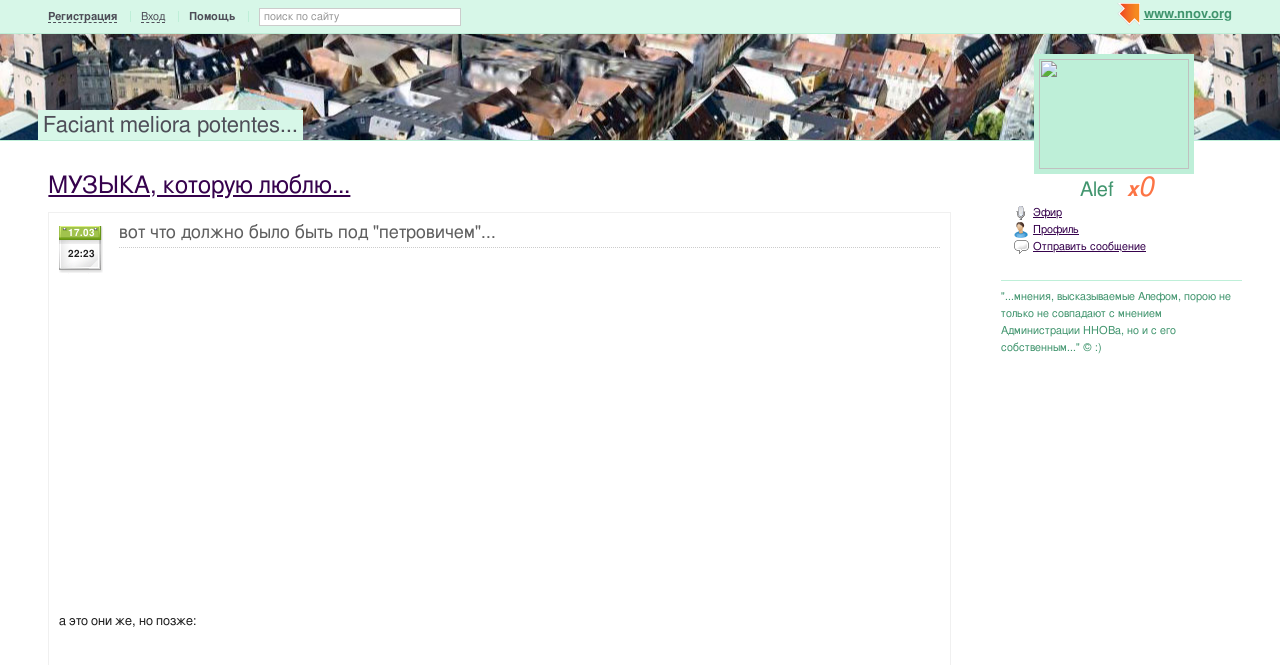

--- FILE ---
content_type: text/html; charset=utf-8
request_url: http://alef.nnov.org/music/vot_chto_dolzhno_bylo_byt_pod__petrovichem____.html
body_size: 13997
content:
<!DOCTYPE html PUBLIC "-//W3C//DTD XHTML 1.0 Transitional//EN" "http://www.w3.org/TR/xhtml1/DTD/xhtml1-transitional.dtd">
<html xmlns="http://www.w3.org/1999/xhtml">
<head>
   <title>вот что должно было быть под "петровичем"...</title>
<meta http-equiv="Content-Type" content="text/html; charset=utf-8" />

<meta name="description" content="вот что должно было быть под "петровичем"... Нижний Новгород" /><meta name="keywords" content="петровичем, Новгород, которую, должно, Нижний, МУЗЫКА, люблю, было, быть, potentes, Faciant, meliora, вот, что, под" />
<link rel="shortcut icon" type="image/x-icon" href="http://img.nnov.org/favicon.ico"/>
<link rel="icon" type="image/x-icon" href="http://img.nnov.org/favicon.ico"/>
     	<link rel="alternate" type="application/rss+xml" title="Faciant meliora potentes..." href="http://alef.nnov.org/rss.php" />
	   <link rel="alternate" type="application/rss+xml" title="Faciant meliora potentes...: МУЗЫКА, которую люблю..." href="http://alef.nnov.org/music/rss.php" />
   
 
            
            
    
  
   <script type="text/javascript" src="http://s.img.nnov.org/jquery,startup.js?1.2.7"></script>
  <link rel="stylesheet" href="http://s.img.nnov.org/skins,google,auto,travel_3dcities3.css;JooStest.css;Oflife.css;Beatle,common.css;myspace,menu.css;sections,forum.css;skins,google,auto,layout.css?3.5.8" type="text/css" media="all"/>

   
 
    <script type="text/javascript" src="http://s.img.nnov.org/adwolf.js"></script>
</head>
<body id="myspace" class="js cBody full" onclick='return {"data":{"user":{"user_id":0,"login":""}},"dispatcher":"page"}' widget="Controls_Document" data='{"userId":0,"login":""}'>
  <script type="text/javascript">

  var _gaq = _gaq || [];
  _gaq.push(['_setAccount', 'UA-30406011-5']);
  _gaq.push(['_setDomainName', '.nnov.org']);
  _gaq.push(['_setSessionCookieTimeout', 7200000]);
  _gaq.push(['_trackPageview']);
  _gaq.push(['t2._setAccount', 'UA-30406011-1']);
 _gaq.push(['t2._setDomainName','none']);
 _gaq.push(['t2._setAllowLinker',true]);
  _gaq.push(['t2._trackPageview']);

  (function() {
    var ga = document.createElement('script'); ga.type = 'text/javascript'; ga.async = true;
    ga.src = ('https:' == document.location.protocol ? 'https://ssl' : 'http://www') + '.google-analytics.com/ga.js';
    var s = document.getElementsByTagName('script')[0]; s.parentNode.insertBefore(ga, s);
  })();

</script>
<!-- Yandex.Metrika counter -->
<script type="text/javascript">
(function (d, w, c) {
    (w[c] = w[c] || []).push(function() {
        try {
            w.yaCounter17734588 = new Ya.Metrika({id:17734588, enableAll: true, webvisor:true});
        } catch(e) { }
    });
    
    var n = d.getElementsByTagName("script")[0],
        s = d.createElement("script"),
        f = function () { n.parentNode.insertBefore(s, n); };
    s.type = "text/javascript";
    s.async = true;
    s.src = (d.location.protocol == "https:" ? "https:" : "http:") + "//mc.yandex.ru/metrika/watch.js";

    if (w.opera == "[object Opera]") {
        d.addEventListener("DOMContentLoaded", f);
    } else { f(); }
})(document, window, "yandex_metrika_callbacks");
</script>
<noscript><div><img src="//mc.yandex.ru/watch/17734588" style="position:absolute; left:-9999px;" alt="" /></div></noscript>
<!-- /Yandex.Metrika counter -->

<style>
.TreasurePriz {position: fixed; width: 70px; height: 100px; top:100px; left:3%; z-index: 10000; }
</style>

                        

              <noindex>
  </noindex>
<div id="header">
	<div class="bgImg" >
						<div class="topHeader">
			<div class="nnovMenu" > <ul class="menu">
  <li class="first"> <img src="http://img.nnov.org/sp.gif" class="is icoi myspacelogonnov"/><a href="http://www.nnov.org/"><b>www.nnov.org</b></a></li>
  
 </ul></div>
			     <noindex>
  <ul id="user_panel">
       <li class="first user_panel_item"><a
  href="/common/popup.php?c=classUsers&m=main_v1&s=0&users_do=reg" class="js cPopup user_panel_item_a" target="reg" pw="600" ph="450">Регистрация</a></li>
    <li class="user_panel_item"><a
  href="/common/popup.php?c=classUsers&m=main_v1&s=0&users_do=enter" class="js cPopup user_panel_item_a" target="enter" pw="600" ph="450">Вход</a></li>
              <li class="js cToolsMenu collapsed user_panel_item" onclick="return {'data' : {'css_class' : 'collapsed'}}" requires="cToggle_Holder" >
<a href="" class="js cToggle_Switch user_panel_item_a"><strong>Помощь</strong></a>
       <ul class="user_panel_tools">
       <div class="rb5">
 <div class="co">          <li class="user_panel_tools_item_topspaser"></li>
          <li class="user_panel_tools_item">За помощью обращайтесь к<br /></li>
          <li class="user_panel_tools_item"> <img src="http://img.nnov.org/sp.gif" class="is icoi he_on"/><a href="http://jasper-foter.nnov.org/" class="js cUser" target="_top" title=""><strong>jasper-foter</strong></a> <a href="http://www.nnov.co/friends/?abonentId=24514" target="_balnk">написать</a></li>
          <li class="user_panel_tools_item"> <img src="http://img.nnov.org/sp.gif" class="is icoi he_on"/><a href="http://www.nnov.org/profile/?user_id=3835706" class="js cUser" target="_top" title=""><strong>Администрация ННОВ</strong></a> <a href="http://www.nnov.co/friends/?abonentId=3835706" target="_balnk">написать</a></li>
       <div class="c"></div></div>
</div>


       </ul>
</li>
<li class="user_panel_item"><form action="http://www.nnov.org/search/" method="GET">
 <label for="headsearch">поиск по сайту</label>
 <input id="headsearch" type="text" name="q" value="" widget="Form_Decoratelabel Search_Live" />
</form></li>  </ul>
  </noindex>
  
 
 
    
 
		</div>
		<div class="title"><a href="/">Faciant meliora potentes...</a></div>
		<div class="logoMS" >
				<a href="/common/popup.php?c=classHTML&m=avatar&user_id=1465370" title="Кликните для увеличения" class="js cPopup" pw="740" ph="744" style="border: 0px" target="uFoto"><img src="http://preview.nnov.org/avatarcrop150x110/0/14/65/1465370.jpg"/></a>

					</div>
</div></div> <div id="main">
 <div class="grid_row">
  <div class="grid_cc">
<div class="subHeader"></div>
    <div class="folderTitle">

<div class="fr">
  </div>

<div class="folderTitleName">
<h1><a href="http://alef.nnov.org/music/">МУЗЫКА, которую люблю...</a></h1>
</div>








</div>
                

             

      <img src="http://img.nnov.org/stat/6711009" />
  <div class="rb_var8 rb9" ebr="1">
 <div class="co">   <div class="txtitem_thumb">
           <div class="is date"><div class="day">17.03</div><div class="time">22:23</div></div>
        
    <div class="itemtitle"><h3>вот что должно было быть под "петровичем"...</h3>
    







    </div>
    
        <div class="c"></div>
  
       <div class="txt">
     
<iframe width="560" height="315" src="https://www.youtube.com/embed/s-I8n_QlCd4" frameborder="0" allowfullscreen></iframe><br />
<br />
а это они же, но позже:<br />
<iframe width="560" height="315" src="https://www.youtube.com/embed/tJPsACzMzb8" frameborder="0" allowfullscreen></iframe><br />
<br />
надеюсь, узнали песню? )<br />
<br />
у нас кто её только не пел&hellip; мистер твистер&hellip; агутин&hellip;<br />
<iframe width="560" height="315" src="https://www.youtube.com/embed/c0fEEMPV8wg" frameborder="0" allowfullscreen></iframe><br />
<br />
ну как без фабрики&hellip;<br />
<iframe width="560" height="315" src="https://www.youtube.com/embed/gCAbqJ44LpA" frameborder="0" allowfullscreen></iframe><br />
<br />
но по мне нет лучше вот этого японского дуэта:<br />
<iframe width="560" height="315" src="https://www.youtube.com/embed/NLx8-bYdB4U" frameborder="0" allowfullscreen></iframe><br />
<br />
:)<br />
<br />
<br />
    </div>
<div>
<div class="fl">


      <div class=" controlLink" 
widget="Controls_Linker"
data="{
  uopClass : 'classMyItemBlog', 
  uopId : 6711009,
  isLiked : 0  , userNoReg : 1}"
>
 <img src="http://img.nnov.org/sp.gif" class="is icoi likeIcon"/><a href="#" class="Add">Интересно</a>
<a href="#" class="showModalBlock" method="Drop">Вам интересно</a>
<div class="modalBlock" method="Drop">
<a href="#" class="Drop">Больше не интересно</a>
</div>
<span class="CountLikers" >(<a href="#" class="showCount" >1</a>)</span>
</div>
</div>
<div class="fr"><script type="text/javascript" src="//yandex.st/share/share.js" charset="utf-8"></script>
<noindex><div class="yashare-auto-init" data-yashareType="button" data-yashareQuickServices="yaru,vkontakte,facebook,twitter,odnoklassniki,moimir"></div></noindex></div>
<div class="c"></div>
</div>
   </div>
 <div class="c"></div></div>
</div>


   <div class="rb_var12 rb5" etl="1" etr="1">
 <div class="co">  <div class="prev_next">
   <div><a href="http://alef.nnov.org/music/chto_obshego_mezhdu_tsyganami_i_mongolami____.html"><b><em>&uarr;</em> что общего между цыганами и монголами?...</b></a></div>   
   <div class="act"><em>&rarr;</em> вот что должно было быть под "петровичем"...</div>
   <div><a href="http://alef.nnov.org/music/von_ono_cho__petrovich___.html"><b><em>&darr;</em> вон оно чо, петрович...</b></a></div>  </div>
  <div class="c"></div></div>
</div>
<br />

  <br />

                 <a name="comments" />
<h3>Комментарии:</h3>
                              

<div class="cForum_Topic level1">
 <a name="topic6711019"></a>
   <h1 class="alt_hdr"></h1>
 <div class="avatar"><img src="http://preview.nnov.org/avatarcrop40/0/11/80/1180112.jpg"/></div>
<div class="titlebar">
  <div class="rightMenu">
    <div class="commusertimes">
                      </div>
      <span class="comtime">17.03.2016 в 22:29</span>
</div>
  <img src="http://img.nnov.org/sp.gif" class="is icoi she_on"/><a href="http://chuchelo.nnov.org/" class="js cUser" target="_top" title=""><strong>chuchelo</strong></a><a href="http://www.nnov.org/user/rating/?cPart=1#ratingPlace" class="reting">
<i>x</i>0</a>   <a href="http://nnov.co/message/?abonentId=1180112" title="Отправить сообщение" target="_blank" class="icolink"  rel="nofollow" > <img src="http://img.nnov.org/sp.gif" class="is icoi thumb_comment"/></a>
<noindex><span class="comfrom"> @ <a href="" rel="nofollow">Alef</a></span></noindex> <span class="comoper">
     </span>
</div>
     <div class="comtext">
  А кто самым первым исполнял у нас?   </div>
</div>



<div class="cForum_Topic level2">
 <a name="topic6711024"></a>
 <div class="avatar"><img src="http://preview.nnov.org/avatarcrop40/0/14/65/1465370.jpg"/></div>
<div class="titlebar">
  <div class="rightMenu">
    <div class="commusertimes">
                      </div>
      <span class="comtime">17.03.2016 в 22:38</span>
</div>
  <img src="http://img.nnov.org/sp.gif" class="is icoi he_on"/><a href="http://alef.nnov.org/" class="js cUser" target="_top" title=""><strong>Alef</strong></a><a href="http://www.nnov.org/user/rating/?cPart=1#ratingPlace" class="reting">
<i>x</i>0</a>   <a href="http://nnov.co/message/?abonentId=1465370" title="Отправить сообщение" target="_blank" class="icolink"  rel="nofollow" > <img src="http://img.nnov.org/sp.gif" class="is icoi thumb_comment"/></a>
<noindex><span class="comfrom"> @ <a href="" rel="nofollow">chuchelo</a></span></noindex> <span class="comoper">
     </span>
</div>
     <div class="comtext">
  <iframe width="560" height="315" src="https://www.youtube.com/embed/6DKinn7CwmM" frameborder="0" allowfullscreen></iframe>   </div>
</div>





<div class="cForum_Topic level1">
 <a name="topic6711023"></a>
   <h1 class="alt_hdr"></h1>
 <div class="avatar"><img src="http://preview.nnov.org/avatarcrop40/0/14/65/1465370.jpg"/></div>
<div class="titlebar">
  <div class="rightMenu">
    <div class="commusertimes">
                      </div>
      <span class="comtime">17.03.2016 в 22:37</span>
</div>
  <img src="http://img.nnov.org/sp.gif" class="is icoi he_on"/><a href="http://alef.nnov.org/" class="js cUser" target="_top" title=""><strong>Alef</strong></a><a href="http://www.nnov.org/user/rating/?cPart=1#ratingPlace" class="reting">
<i>x</i>0</a>   <a href="http://nnov.co/message/?abonentId=1465370" title="Отправить сообщение" target="_blank" class="icolink"  rel="nofollow" > <img src="http://img.nnov.org/sp.gif" class="is icoi thumb_comment"/></a>
<noindex><span class="comfrom"> @ <a href="" rel="nofollow">Alef</a></span></noindex> <span class="comoper">
     </span>
</div>
     <div class="comtext">
  но наши - лучше&hellip; )<br />
<iframe width="560" height="315" src="https://www.youtube.com/embed/fBaZhq_4ywk" frameborder="0" allowfullscreen></iframe>   </div>
</div>



<div class="cForum_Topic level2">
 <a name="topic6711028"></a>
 <div class="avatar"><img src="http://preview.nnov.org/avatarcrop40/0/11/80/1180112.jpg"/></div>
<div class="titlebar">
  <div class="rightMenu">
    <div class="commusertimes">
                      </div>
      <span class="comtime">17.03.2016 в 22:44</span>
</div>
  <img src="http://img.nnov.org/sp.gif" class="is icoi she_on"/><a href="http://chuchelo.nnov.org/" class="js cUser" target="_top" title=""><strong>chuchelo</strong></a><a href="http://www.nnov.org/user/rating/?cPart=1#ratingPlace" class="reting">
<i>x</i>0</a>   <a href="http://nnov.co/message/?abonentId=1180112" title="Отправить сообщение" target="_blank" class="icolink"  rel="nofollow" > <img src="http://img.nnov.org/sp.gif" class="is icoi thumb_comment"/></a>
<noindex><span class="comfrom"> @ <a href="" rel="nofollow">Alef</a></span></noindex> <span class="comoper">
     </span>
</div>
     <div class="comtext">
  а это уж совсем-совсем из других опер..)))   </div>
</div>



<div class="cForum_Topic level3">
 <a name="topic6711029"></a>
 <div class="avatar"><img src="http://preview.nnov.org/avatarcrop40/0/14/65/1465370.jpg"/></div>
<div class="titlebar">
  <div class="rightMenu">
    <div class="commusertimes">
                      </div>
      <span class="comtime">17.03.2016 в 22:46</span>
</div>
  <img src="http://img.nnov.org/sp.gif" class="is icoi he_on"/><a href="http://alef.nnov.org/" class="js cUser" target="_top" title=""><strong>Alef</strong></a><a href="http://www.nnov.org/user/rating/?cPart=1#ratingPlace" class="reting">
<i>x</i>0</a>   <a href="http://nnov.co/message/?abonentId=1465370" title="Отправить сообщение" target="_blank" class="icolink"  rel="nofollow" > <img src="http://img.nnov.org/sp.gif" class="is icoi thumb_comment"/></a>
<noindex><span class="comfrom"> @ <a href="" rel="nofollow">chuchelo</a></span></noindex> <span class="comoper">
     </span>
</div>
     <div class="comtext">
  так видно откуда ноги растут ))   </div>
</div>



<div class="cForum_Topic level4">
 <a name="topic6711030"></a>
 <div class="avatar"><img src="http://preview.nnov.org/avatarcrop40/0/11/80/1180112.jpg"/></div>
<div class="titlebar">
  <div class="rightMenu">
    <div class="commusertimes">
                      </div>
      <span class="comtime">17.03.2016 в 22:46</span>
</div>
  <img src="http://img.nnov.org/sp.gif" class="is icoi she_on"/><a href="http://chuchelo.nnov.org/" class="js cUser" target="_top" title=""><strong>chuchelo</strong></a><a href="http://www.nnov.org/user/rating/?cPart=1#ratingPlace" class="reting">
<i>x</i>0</a>   <a href="http://nnov.co/message/?abonentId=1180112" title="Отправить сообщение" target="_blank" class="icolink"  rel="nofollow" > <img src="http://img.nnov.org/sp.gif" class="is icoi thumb_comment"/></a>
<noindex><span class="comfrom"> @ <a href="" rel="nofollow">Alef</a></span></noindex> <span class="comoper">
     </span>
</div>
     <div class="comtext">
  ну рази что..)))   </div>
</div>





<div class="rb5 cRoundBox rb_var2 rb9" etl="1" etr="1">
 <div class="co"><div class="fr"><strong>Форум:</strong> <a href="http://www.nnov.org/forum/blogs/" title="Это обсуждение так же является темой форума Обсуждение блогов">Обсуждение блогов</a><a href="http://www.nnov.org/forum/blogs/?do=read&thread=6711009&topic_id=6711009">.</a></div>
<h3>Оставить комментарий</h3>
						<noindex>
		
	

	
	

	
	 <div class="js cForms_PopupSubmitter" requires="cPopup" href="/common/popup.php?c=DNK_Forum_Thread_Block&m=classMyItemComment&fta=reply&unid=classMyItemBlog.6711009" pw="700" ph="700" target="enter">
		<form enctype="multipart/form-data" method="post" name="postform" class="js cForms_Container common_form">
	  
	  <input type="hidden" name="kod" value="код" />

	  

	  

	  		
	    <input type="text" maxlength="20" name="login" value="" class="js cForms_Text txtfld"/> 
	      <div class="notes">
                <a href="/common/popup.php?c=classUsers&m=main_v1&s=0&users_do=enter" class="js cPopup" target="userEnter" pw="500" ph="400">войти под своим ником</a>
	        | <a href="/common/popup.php?c=classUsers&m=main_v1&s=0&users_do=reg" class="js cPopup" target="userReg" pw="500" ph="400">зарегистрироваться</a>
		<br /><br />
	      </div>
            
	  
	
	
	  
	      <div class="js cForms_TextEditor">
    <div id="butns">
     <a href="#" class="js cForms_TextEditor_insTag" insTag="b" tabindex="32767" title="Полужирный"><img src="http://img.nnov.org/sp.gif" class="b"/></a>
     <a href="#" class="js cForms_TextEditor_insTag" insTag="i" tabindex="32767" title="Курсив"><img src="http://img.nnov.org/sp.gif" class="i"/></a>
     <a href="#" class="js cForms_TextEditor_insTag" insTag="strike" tabindex="32767" title="Перечеркнутый"><img src="http://img.nnov.org/sp.gif" class="strike" /></a>
     <a href="#" class="js cForms_TextEditor_insTag" insTag="h1" tabindex="32767" title="Заголовок 1"><img src="http://img.nnov.org/sp.gif" class="h1"/></a>
     <a href="#" class="js cForms_TextEditor_insTag" insTag="h2" tabindex="32767" title="Заголовок 2"><img src="http://img.nnov.org/sp.gif" class="h2"/></a>
     <a href="#" class="js cForms_TextEditor_insTag" insTag="h3" tabindex="32767" title="Заголовок 3"><img src="http://img.nnov.org/sp.gif" class="h3"/></a>
     <a href="#" class="js cForms_TextEditor_insTag" insTag="red" tabindex="32767" title="Красный"><img src="http://img.nnov.org/sp.gif" class="red" /></a>
     <a href="#" class="js cForms_TextEditor_insTag" insTag="green" tabindex="32767" title="Зеленый"><img src="http://img.nnov.org/sp.gif" class="green" /></a>
     <a href="#" class="js cForms_TextEditor_insTag" insTag="blue" tabindex="32767" title="Синий"><img src="http://img.nnov.org/sp.gif" class="blue"/></a>
     <a href="#" class="js cForms_TextEditor_insTag" insTag="quote" tabindex="32767" title="Цитировать"><img src="http://img.nnov.org/sp.gif" class="quote"/></a>
          <a href="#" class="js cForms_TextEditor_insTag" insTag="user" tabindex="32767" title="Пользователь"><img src="http://img.nnov.org/sp.gif" class="user"/></a>

     <a href="#" class="js cForms_TextEditor_insUrl" tabindex="32767" title="Ссылка"><img src="http://img.nnov.org/sp.gif" class="url"/></a>
     <a href="#" class="js cForms_TextEditor_insPhoto" tabindex="32767" title="Фотогалерея"><img src="http://img.nnov.org/sp.gif" class="photo"/></a>
     <a href="/common/popup.php?c=classHTML&m=myupload_v2" class="js cForms_TextEditor_insUpload" requires="cPopup" pw="600" ph="500" target="myUpload" title="Загрузить файл" tabindex="32767"><img src="http://img.nnov.org/sp.gif" class="upload"/></a>
  &nbsp;<a href="/common/popup.php?c=classHTML&m=html_help" class="js cPopup notes" target="htmlHelp" pw="500" ph="400">помощь</a>
    </div>
    <div class="js cForms_TextEditor_ImageHolder" preview="byid60"></div>
<textarea
  id="PostMsg"
  name="message"
  class="js cForms_Textarea ta"
></textarea>

  </div>	  
	
	  		
	    <label>Решение задачи (прописью):</label>
	      <div class="notes">Вы не зарегистрированы, решите арифметическую задачу на картинке,<br/>введите ответ <b>прописью</b> <br />(<a href="" onclick="document.getElementById('capt').src = document.getElementById('capt').src + '?rnd=62931'; return false">обновить картинку</a>).</div>
	    
	    <dd><input type="text" name="captcha" class="js cForms_Text txtfld" tabindex="1" /><br />
	      <img src="/common/lcaptcha.php?rnd=15448" id="capt"/>
	    </dd>
	  <div style="text-align: center;"> <input type="submit" class="btn" value="Отправить" /></div>
	    <input type="hidden" name="Update" value="1" />

	</form></div>
</noindex><div class="c"></div></div>
</div>
<br />

  </div>
  <div class="grid_r">
    

   <div class="myspace_owner">
         <div class="titleOwner">Alef <a class="reting" href="http://www.nnov.org/user/rating/?cPart=1#ratingPlace">
<i>x</i>0</a>

</div>
   <ul>
    <li> <div class="icolink"><a href="/?Do=airLenta" class=""><img src="http://img.nnov.org/sp.gif" class="is icoi airItemMenu"/>Эфир</a></div></li>
    <li> <div class="icolink"><a href="/?Do=Portret" class=""><img src="http://img.nnov.org/sp.gif" class="is icoi he_on"/>Профиль</a></div></li>
         <li>  <a href="http://nnov.co/message/?abonentId=1465370" title="Отправить сообщение" target="_blank" class="icolink"  rel="nofollow" > <img src="http://img.nnov.org/sp.gif" class="is icoi thumb_comment"/>Отправить сообщение</a>
</li>
       </ul>
<br/>

      <hr />
      &#34;...мнения, высказываемые Алефом, порою не только не совпадают с мнением Администрации ННОВа, но и с его собственным...&#34; © :)
      </div>

        
 

<br/>
  
<div class="banner" style=""><noindex rel='nofollow'> <script async src='//pagead2.googlesyndication.com/pagead/js/adsbygoogle.js'></script> <!-- nnov_240_400 --> <ins class='adsbygoogle'      style='display:inline-block;width:240px;height:400px'      data-ad-client='ca-pub-6231255325161292'      data-ad-slot='2190466899'></ins> <script> (adsbygoogle = window.adsbygoogle || []).push({}); </script> </noindex><img src="http://www.nnov.org/hints/show/7061.banner_240.jpg" width="1" height="1" /></div><br/>



 
  <div class="myspace_menu">
  <div class="imgright"><a href="/?Do=MyLenta">Лента</a></div>
  <h2>Папки</h2>
     <ul class="">
                          <li>
           <div class="icolink"><a href="/" class=""><img src="http://img.nnov.org/sp.gif" class="is icoi classmyblog"/>Широко закрытыми глазами...</a> <span class="count">(2873)</span></div>    </li>
                             <li>
           <div class="icolink"><a href="/music/" class=""><img src="http://img.nnov.org/sp.gif" class="is icoi classmyblog"/><strong>МУЗЫКА, которую люблю...</strong></a> <span class="count">(742)</span></div>    </li>
                             <li>
           <div class="icolink"><a href="/hroniki-kalinarnogo-tehnikuma/" class=""><img src="http://img.nnov.org/sp.gif" class="is icoi classmyblog"/>Хроники Воскресного Повара</a> <span class="count">(89)</span></div>    </li>
                             <li>
           <div class="icolink"><a href="/alef-s-books/" class=""><img src="http://img.nnov.org/sp.gif" class="is icoi classmyblog"/>Alef's Books (моя книжная полка)</a> <span class="count">(102)</span></div>    </li>
                             <li>
           <div class="icolink"><a href="/perlovka/" class=""><img src="http://img.nnov.org/sp.gif" class="is icoi classmyblog"/>perdit monocle</a> <span class="count">(151)</span></div>    </li>
                             <li class="js cMySpace_Menu_List">
     <div class="js cMySpace_Menu_Switcher is swtch_down" state=""></div>      <div class="icolink"><a href="/fotografii/" class=""><img src="http://img.nnov.org/sp.gif" class="is icoi classmygallery"/>Alef's sight</a> <span class="count">(2)</span></div>             <ul class="dno">
                          <li class="js cMySpace_Menu_List">
     <div class="js cMySpace_Menu_Switcher is swtch_down" state=""></div>      <div class="icolink"><a href="/fotografii/meksika-2013/" class=""><img src="http://img.nnov.org/sp.gif" class="is icoi classmygallery"/>Мексика 2013</a> <span class="count">(135)</span></div>             <ul class="dno">
                          <li>
           <div class="icolink"><a href="/fotografii/meksika-2013/muzey-kamnya/" class=""><img src="http://img.nnov.org/sp.gif" class="is icoi classmygallery"/>музей камня</a> <span class="count">(9)</span></div>    </li>
                             <li>
           <div class="icolink"><a href="/fotografii/meksika-2013/chichen-itsa/" class=""><img src="http://img.nnov.org/sp.gif" class="is icoi classmygallery"/>Чичен Ица</a> <span class="count">(24)</span></div>    </li>
       </ul>
    </li>
                             <li>
           <div class="icolink"><a href="/fotografii/fazenda/" class=""><img src="http://img.nnov.org/sp.gif" class="is icoi classmygallery"/>фазенда</a> <span class="count">(10)</span></div>    </li>
                             <li>
           <div class="icolink"><a href="/fotografii/oldtaymer/" class=""><img src="http://img.nnov.org/sp.gif" class="is icoi classmygallery"/>Олдтаймер</a> <span class="count">(111)</span></div>    </li>
                             <li>
           <div class="icolink"><a href="/fotografii/kazan-2012/" class=""><img src="http://img.nnov.org/sp.gif" class="is icoi classmygallery"/>казань 2012</a> <span class="count">(24)</span></div>    </li>
                             <li>
           <div class="icolink"><a href="/fotografii/haus--proshay/" class=""><img src="http://img.nnov.org/sp.gif" class="is icoi classmygallery"/>Хаус, прощай ((</a> <span class="count">(1)</span></div>    </li>
                             <li>
           <div class="icolink"><a href="/fotografii/bitva-portalov-13-maya-2012-goda/" class=""><img src="http://img.nnov.org/sp.gif" class="is icoi classmygallery"/>Битва Порталов 13 мая 2012 года</a> <span class="count">(196)</span></div>    </li>
                             <li class="js cMySpace_Menu_List">
     <div class="js cMySpace_Menu_Switcher is swtch_down" state=""></div>      <div class="icolink"><a href="/fotografii/moy-nizhniy/" class=""><img src="http://img.nnov.org/sp.gif" class="is icoi classmygallery"/>Мой Нижний</a></div>             <ul class="dno">
                          <li>
           <div class="icolink"><a href="/fotografii/moy-nizhniy/repetitsiya-parada-ko-dnyu-pobed/" class=""><img src="http://img.nnov.org/sp.gif" class="is icoi classmygallery"/>Репетиция парада ко Дню Победы</a> <span class="count">(31)</span></div>    </li>
                             <li>
           <div class="icolink"><a href="/fotografii/moy-nizhniy/raznoe/" class=""><img src="http://img.nnov.org/sp.gif" class="is icoi classmygallery"/>Разное</a> <span class="count">(5)</span></div>    </li>
                             <li>
           <div class="icolink"><a href="/fotografii/moy-nizhniy/litsa/" class=""><img src="http://img.nnov.org/sp.gif" class="is icoi classmygallery"/>Лица</a></div>    </li>
                             <li>
           <div class="icolink"><a href="/fotografii/moy-nizhniy/pervomay/" class=""><img src="http://img.nnov.org/sp.gif" class="is icoi classmygallery"/>Первомай</a> <span class="count">(16)</span></div>    </li>
                             <li>
           <div class="icolink"><a href="/fotografii/moy-nizhniy/pokrovka/" class=""><img src="http://img.nnov.org/sp.gif" class="is icoi classmygallery"/>Покровка</a> <span class="count">(4)</span></div>    </li>
       </ul>
    </li>
                             <li>
           <div class="icolink"><a href="/fotografii/galler---2012/" class=""><img src="http://img.nnov.org/sp.gif" class="is icoi classmygallery"/>Галлеры 2012</a> <span class="count">(12)</span></div>    </li>
                             <li>
           <div class="icolink"><a href="/fotografii/schkola-supruzheskoy-zhizni/" class=""><img src="http://img.nnov.org/sp.gif" class="is icoi classmyvideo"/>школа супружеской жизни</a> <span class="count">(4)</span></div>    </li>
                             <li>
           <div class="icolink"><a href="/fotografii/hudozhnik-lev-chistovskiy--1902-1969/" class=""><img src="http://img.nnov.org/sp.gif" class="is icoi classmygallery"/>Художник Лев Чистовский (1902-1969)</a> <span class="count">(13)</span></div>    </li>
                             <li>
           <div class="icolink"><a href="/fotografii/ray-caesar/" class=""><img src="http://img.nnov.org/sp.gif" class="is icoi classmygallery"/>Ray Caesar</a> <span class="count">(28)</span></div>    </li>
                             <li>
           <div class="icolink"><a href="/fotografii/flamenko-i-andalusiya/" class=""><img src="http://img.nnov.org/sp.gif" class="is icoi classmygallery"/>Фламенко и Андалусия</a> <span class="count">(26)</span></div>    </li>
                             <li>
           <div class="icolink"><a href="/fotografii/fotografii--v--hodyashie-za-ramki/" class=""><img src="http://img.nnov.org/sp.gif" class="is icoi classmygallery"/>фотографии, выходящие за рамки...</a> <span class="count">(29)</span></div>    </li>
                             <li>
           <div class="icolink"><a href="/fotografii/krut--e-risunki/" class=""><img src="http://img.nnov.org/sp.gif" class="is icoi classmygallery"/>крутые рисунки</a> <span class="count">(15)</span></div>    </li>
                             <li>
           <div class="icolink"><a href="/fotografii/ispaniya-v-hrd-formate/" class=""><img src="http://img.nnov.org/sp.gif" class="is icoi classmygallery"/>Испания в HRD-формате</a> <span class="count">(17)</span></div>    </li>
                             <li>
           <div class="icolink"><a href="/fotografii/erotika-narisovannaya-svetom/" class=""><img src="http://img.nnov.org/sp.gif" class="is icoi classmygallery"/>эротика нарисованная светом</a> <span class="count">(12)</span></div>    </li>
                             <li>
           <div class="icolink"><a href="/fotografii/avtomobili-kub/" class=""><img src="http://img.nnov.org/sp.gif" class="is icoi classmygallery"/>Автомобили Кубы</a> <span class="count">(37)</span></div>    </li>
                             <li>
           <div class="icolink"><a href="/fotografii/wc-latino-pro-28apr2011/" class=""><img src="http://img.nnov.org/sp.gif" class="is icoi classmygallery"/>WC Latino Pro 28apr2011</a> <span class="count">(88)</span></div>    </li>
                             <li>
           <div class="icolink"><a href="/fotografii/randy-atwood/" class=""><img src="http://img.nnov.org/sp.gif" class="is icoi classmygallery"/>Randy Atwood</a> <span class="count">(18)</span></div>    </li>
                             <li>
           <div class="icolink"><a href="/fotografii/huarez-machado/" class=""><img src="http://img.nnov.org/sp.gif" class="is icoi classmygallery"/>Хуарез Мачадо</a> <span class="count">(25)</span></div>    </li>
                             <li>
           <div class="icolink"><a href="/fotografii/progulka-po-rimu/" class=""><img src="http://img.nnov.org/sp.gif" class="is icoi classmygallery"/>прогулка по Риму</a> <span class="count">(112)</span></div>    </li>
                             <li>
           <div class="icolink"><a href="/fotografii/maslenitsa-v--mechte--6-marta-2011/" class=""><img src="http://img.nnov.org/sp.gif" class="is icoi classmygallery"/>Масленица в "Мечте" 6 Марта 2011</a> <span class="count">(72)</span></div>    </li>
                             <li>
           <div class="icolink"><a href="/fotografii/novaya-azbuka/" class=""><img src="http://img.nnov.org/sp.gif" class="is icoi classmygallery"/>новая азбука</a> <span class="count">(30)</span></div>    </li>
                             <li>
           <div class="icolink"><a href="/fotografii/makarevskiy-monast--r/" class=""><img src="http://img.nnov.org/sp.gif" class="is icoi classmygallery"/>Макарьевский монастырь</a> <span class="count">(25)</span></div>    </li>
                             <li>
           <div class="icolink"><a href="/fotografii/puteschestviya/" class=""><img src="http://img.nnov.org/sp.gif" class="is icoi classmygallery"/>Путешествия</a> <span class="count">(8)</span></div>    </li>
                             <li>
           <div class="icolink"><a href="/fotografii/italyanskie-motiv---2/" class=""><img src="http://img.nnov.org/sp.gif" class="is icoi classmygallery"/>Итальянские мотивы 2</a> <span class="count">(16)</span></div>    </li>
                             <li>
           <div class="icolink"><a href="/fotografii/seksualn--e-plakat---sssr/" class=""><img src="http://img.nnov.org/sp.gif" class="is icoi classmygallery"/>Сексуальные плакаты СССР</a> <span class="count">(22)</span></div>    </li>
                             <li>
           <div class="icolink"><a href="/fotografii/m--ln--y-triller/" class=""><img src="http://img.nnov.org/sp.gif" class="is icoi classmygallery"/>Мыльный Триллер</a> <span class="count">(18)</span></div>    </li>
                             <li>
           <div class="icolink"><a href="/fotografii/nyu/" class=""><img src="http://img.nnov.org/sp.gif" class="is icoi classmygallery"/>НЮ</a> <span class="count">(285)</span></div>    </li>
                             <li>
           <div class="icolink"><a href="/fotografii/tablichki/" class=""><img src="http://img.nnov.org/sp.gif" class="is icoi classmygallery"/>Таблички</a> <span class="count">(6)</span></div>    </li>
                             <li>
           <div class="icolink"><a href="/fotografii/italjanskie-motivy/" class=""><img src="http://img.nnov.org/sp.gif" class="is icoi classmygallery"/>Итальянские мотивы</a> <span class="count">(16)</span></div>    </li>
                             <li>
           <div class="icolink"><a href="/fotografii/worldclass-danceparty-24apr2010/" class=""><img src="http://img.nnov.org/sp.gif" class="is icoi classmygallery"/>WC_DanceParty_24apr2010</a> <span class="count">(93)</span></div>    </li>
                             <li>
           <div class="icolink"><a href="/fotografii/valyuta/" class=""><img src="http://img.nnov.org/sp.gif" class="is icoi classmygallery"/>ВАЛЮТА</a> <span class="count">(20)</span></div>    </li>
       </ul>
    </li>
       </ul>
   </div>

 



<div style="padding-bottom: 10px"></div>



 
  <div class="myspace_menu">
  <div class="imgright"><a href="/?Do=FriendsLenta">Лента друзей</a></div>
  <h2><a href="/?Do=Friends">Друзья</a></h2>

<style>
.fList {padding: 10px 0;}
.fList .user {float:left; padding: 3px;}
.fList .user img {padding: 1px;}
.userOnLine img {background-color: #aaff00;}
</style>
<div class="fList">
<div class="user" ><a href="http://www.nnov.org/profile/?user_id=2158696" title="abc959"><img src="http://preview.nnov.org/avatar32/0/21/58/2158696.jpg"/></a></div>
<div class="user" ><a href="http://www.nnov.org/profile/?user_id=4308500" title="anafem"><img src="http://preview.nnov.org/avatar32/0/43/08/4308500.jpg"/></a></div>
<div class="user" ><a href="http://www.nnov.org/profile/?user_id=34716" title="astralf"><img src="http://preview.nnov.org/avatar32/0/34/34716.jpg"/></a></div>
<div class="user" ><a href="http://www.nnov.org/profile/?user_id=1245556" title="bjuty"><img src="http://preview.nnov.org/avatar32/0/12/45/1245556.jpg"/></a></div>
<div class="user" ><a href="http://www.nnov.org/profile/?user_id=4500374" title="BONY"><img src="http://preview.nnov.org/avatar32/0/45/00/4500374.jpg"/></a></div>
<div class="user" ><a href="http://www.nnov.org/profile/?user_id=1180112" title="chuchelo"><img src="http://preview.nnov.org/avatar32/0/11/80/1180112.jpg"/></a></div>
<div class="user" ><a href="http://www.nnov.org/profile/?user_id=6019579" title="Elina"><img src="http://preview.nnov.org/avatar32/0/60/19/6019579.jpg"/></a></div>
<div class="user" ><a href="http://www.nnov.org/profile/?user_id=4581885" title="FF"><img src="http://preview.nnov.org/avatar32/0/45/81/4581885.jpg"/></a></div>
<div class="user" ><a href="http://www.nnov.org/profile/?user_id=3973394" title="go?"><img src="http://preview.nnov.org/avatar32/0/39/73/3973394.jpg"/></a></div>
<div class="user" ><a href="http://www.nnov.org/profile/?user_id=22028" title="Gorky Fest"><img src="http://preview.nnov.org/avatar32/0/22/22028.jpg"/></a></div>
<div class="user" ><a href="http://www.nnov.org/profile/?user_id=4333" title="Greg"><img src="http://preview.nnov.org/avatar32/0/4333.jpg"/></a></div>
<div class="user" ><a href="http://www.nnov.org/profile/?user_id=1305064" title="Johann"><img src="http://preview.nnov.org/avatar32/0/13/05/1305064.jpg"/></a></div>
<div class="user" ><a href="http://www.nnov.org/profile/?user_id=20902" title="Klukva"><img src="http://preview.nnov.org/avatar32/0/20/20902.jpg"/></a></div>
<div class="user" ><a href="http://www.nnov.org/profile/?user_id=1297778" title="Lesenok"><img src="http://preview.nnov.org/avatar32/0/12/97/1297778.jpg"/></a></div>
<div class="user" ><a href="http://www.nnov.org/profile/?user_id=1408829" title="maritte28"><img src="http://preview.nnov.org/avatar32/0/14/08/1408829.jpg"/></a></div>
<div class="user" ><a href="http://www.nnov.org/profile/?user_id=19268" title="More"><img src="http://preview.nnov.org/avatar32/0/19/19268.jpg"/></a></div>
<div class="user" ><a href="http://www.nnov.org/profile/?user_id=1375138" title="Nataliya*"><img src="http://preview.nnov.org/avatar32/0/13/75/1375138.jpg"/></a></div>
<div class="user" ><a href="http://www.nnov.org/profile/?user_id=1405049" title="PENKA"><img src="http://preview.nnov.org/avatar32/0/14/05/1405049.jpg"/></a></div>
<div class="user" ><a href="http://www.nnov.org/profile/?user_id=6589505" title="precedentNN"><img src="http://preview.nnov.org/avatar32/0/65/89/6589505.jpg"/></a></div>
<div class="user" ><a href="http://www.nnov.org/profile/?user_id=3632534" title="Prosto-Serega*"><img src="http://preview.nnov.org/avatar32/0/36/32/3632534.jpg"/></a></div>
<div class="user" ><a href="http://www.nnov.org/profile/?user_id=28643" title="quest"><img src="http://preview.nnov.org/avatar32/0/28/28643.jpg"/></a></div>
<div class="user" ><a href="http://www.nnov.org/profile/?user_id=16842" title="smeh"><img src="http://preview.nnov.org/avatar32/0/16/16842.jpg"/></a></div>
<div class="user" ><a href="http://www.nnov.org/profile/?user_id=845689" title="tokeu"><img src="http://preview.nnov.org/avatar32/0/84/845689.jpg"/></a></div>
<div class="user" ><a href="http://www.nnov.org/profile/?user_id=1294064" title="Алабрыс"><img src="http://preview.nnov.org/avatar32/0/12/94/1294064.jpg"/></a></div>
<div class="user" ><a href="http://www.nnov.org/profile/?user_id=1247227" title="андрон4ик"><img src="http://preview.nnov.org/avatar32/0/12/47/1247227.jpg"/></a></div>
<div class="user" ><a href="http://www.nnov.org/profile/?user_id=1126462" title="АХ"><img src="http://preview.nnov.org/avatar32/0/11/26/1126462.jpg"/></a></div>
<div class="user" ><a href="http://www.nnov.org/profile/?user_id=13491" title="Бешеный прапор"><img src="http://preview.nnov.org/avatar32/0/13/13491.jpg"/></a></div>
<div class="user" ><a href="http://www.nnov.org/profile/?user_id=5126427" title="Будь внимательным"><img src="http://preview.nnov.org/avatar32/0/51/26/5126427.jpg"/></a></div>
<div class="user" ><a href="http://www.nnov.org/profile/?user_id=1432329" title="Василь"><img src="http://preview.nnov.org/avatar32/0/14/32/1432329.jpg"/></a></div>
<div class="user" ><a href="http://www.nnov.org/profile/?user_id=1465386" title="Дикая Орхидея"><img src="http://preview.nnov.org/avatar32/0/14/65/1465386.jpg"/></a></div>
<div class="user" ><a href="http://www.nnov.org/profile/?user_id=1070943" title="Дифчонка"><img src="http://preview.nnov.org/avatar32/0/10/70/1070943.jpg"/></a></div>
<div class="user" ><a href="http://www.nnov.org/profile/?user_id=18883" title="Дядя Вова"><img src="http://preview.nnov.org/avatar32/0/18/18883.jpg"/></a></div>
<div class="user" ><a href="http://www.nnov.org/profile/?user_id=1266754" title="Егоркин"><img src="http://preview.nnov.org/avatar32/0/12/66/1266754.jpg"/></a></div>
<div class="user" ><a href="http://www.nnov.org/profile/?user_id=776107" title="зосим праведный"><img src="http://preview.nnov.org/avatar32/0/77/776107.jpg"/></a></div>
<div class="user" ><a href="http://www.nnov.org/profile/?user_id=5468713" title="Ким Чен Ын"><img src="http://preview.nnov.org/avatar32/0/54/68/5468713.jpg"/></a></div>
<div class="user" ><a href="http://www.nnov.org/profile/?user_id=1350589" title="Кошка11"><img src="http://preview.nnov.org/avatar32/0/13/50/1350589.jpg"/></a></div>
<div class="user" ><a href="http://www.nnov.org/profile/?user_id=3454985" title="Люда!"><img src="http://preview.nnov.org/avatar32/0/34/54/3454985.jpg"/></a></div>
<div class="user" ><a href="http://www.nnov.org/profile/?user_id=1859720" title="Максуд"><img src="http://preview.nnov.org/avatar32/0/18/59/1859720.jpg"/></a></div>
<div class="user" ><a href="http://www.nnov.org/profile/?user_id=893314" title="машинист"><img src="http://preview.nnov.org/avatar32/0/89/893314.jpg"/></a></div>
<div class="user" ><a href="http://www.nnov.org/profile/?user_id=1260748" title="МиК"><img src="http://preview.nnov.org/avatar32/0/12/60/1260748.jpg"/></a></div>
<div class="user" ><a href="http://www.nnov.org/profile/?user_id=6514948" title="миха канистра"><img src="http://preview.nnov.org/avatar32/0/65/14/6514948.jpg"/></a></div>
<div class="user" ><a href="http://www.nnov.org/profile/?user_id=36473" title="неваляшка"><img src="http://preview.nnov.org/avatar32/0/36/36473.jpg"/></a></div>
<div class="user" ><a href="http://www.nnov.org/profile/?user_id=4233973" title="Нестерова Ксения"><img src="http://preview.nnov.org/avatar32/0/42/33/4233973.jpg"/></a></div>
<div class="user" ><a href="http://www.nnov.org/profile/?user_id=6130279" title="Ночник"><img src="http://preview.nnov.org/avatar32/0/61/30/6130279.jpg"/></a></div>
<div class="user" ><a href="http://www.nnov.org/profile/?user_id=3645083" title="Ока-Лада"><img src="http://preview.nnov.org/avatar32/0/36/45/3645083.jpg"/></a></div>
<div class="user" ><a href="http://www.nnov.org/profile/?user_id=6238738" title="Переводчик"><img src="http://preview.nnov.org/avatar32/0/62/38/6238738.jpg"/></a></div>
<div class="user" ><a href="http://www.nnov.org/profile/?user_id=16755" title="Подснежник"><img src="http://preview.nnov.org/avatar32/0/16/16755.jpg"/></a></div>
<div class="user" ><a href="http://www.nnov.org/profile/?user_id=6067722" title="Симаков.Е"><img src="http://preview.nnov.org/avatar32/0/60/67/6067722.jpg"/></a></div>
<div class="user" ><a href="http://www.nnov.org/profile/?user_id=1122772" title="ТАПочки"><img src="http://preview.nnov.org/avatar32/0/11/22/1122772.jpg"/></a></div>
<div class="user" ><a href="http://www.nnov.org/profile/?user_id=806108" title="Убивецфеек"><img src="http://preview.nnov.org/avatar32/0/80/806108.jpg"/></a></div>
<div class="user" ><a href="http://www.nnov.org/profile/?user_id=3234691" title="усипусик"><img src="http://preview.nnov.org/avatar32/0/32/34/3234691.jpg"/></a></div>
<div class="user" ><a href="http://www.nnov.org/profile/?user_id=4517068" title="Фаина"><img src="http://preview.nnov.org/avatar32/0/45/17/4517068.jpg"/></a></div>
<div class="user" ><a href="http://www.nnov.org/profile/?user_id=27390" title="Хижина"><img src="http://preview.nnov.org/avatar32/0/27/27390.jpg"/></a></div>
<div class="user" ><a href="http://www.nnov.org/profile/?user_id=22514" title="Чудная"><img src="http://preview.nnov.org/avatar32/0/22/22514.jpg"/></a></div>
<div class="user" ><a href="http://www.nnov.org/profile/?user_id=4044700" title="Электрик Петров"><img src="http://preview.nnov.org/avatar32/0/40/44/4044700.jpg"/></a></div>
<div class="user" ><a href="http://www.nnov.org/profile/?user_id=3301477" title="Юнита"><img src="http://preview.nnov.org/avatar32/0/33/01/3301477.jpg"/></a></div>
<div class="c"></div>
</div>

    <hr />
    <strong> <img src="http://img.nnov.org/sp.gif" class="is icoi plus"/><a href="http://www.nnov.org/myspaces/search/">Найти друзей</a></strong>
  </div>



<style>
.tag-cloud {padding-bottom: 1em;}
.tag-cloud h3 {margin-bottom: 0.3em;}
.tag-cloud a {padding-right: 10px;}
.tag-cloud .tag-edit-link {padding: 5px 0;}
.tag-cloud .tag-edit-link a {padding: 0;}
</style>
<div class="tag-cloud">
  <h3>Записи по тегам</h3>
  <div class="tag-cloud-list">
            <a href="/tag/4u" style="font-size: 140%;" >4U</a>
            <a href="/tag/amy-winehouse" style="font-size: 100%;" >Amy Winehouse</a>
            <a href="/tag/sting" style="font-size: 100%;" >Sting</a>
            <a href="/tag/a-gradskiy" style="font-size: 100%;" >А.Градский</a>
            <a href="/tag/abhaziya" style="font-size: 120%;" >Абхазия</a>
            <a href="/tag/alya-kudryascheva" style="font-size: 100%;" >Аля Кудряшева</a>
            <a href="/tag/bg" style="font-size: 140%;" >БГ</a>
            <a href="/tag/dmitriy-bykov" style="font-size: 100%;" >Дмитрий Быков</a>
            <a href="/tag/mark-nopfler" style="font-size: 100%;" >Марк Нопфлер</a>
            <a href="/tag/slava-se" style="font-size: 120%;" >Слава Сэ</a>
            <a href="/tag/anekdot" style="font-size: 110%;" >анекдот</a>
            <a href="/tag/assotsiatsii" style="font-size: 100%;" >ассоциации</a>
            <a href="/tag/meksika" style="font-size: 140%;" >мексика</a>
            <a href="/tag/muzyka" style="font-size: 100%;" >музыка</a>
            <a href="/tag/puteschestviya" style="font-size: 120%;" >путешествия</a>
            <a href="/tag/takoe-nastroenie" style="font-size: 120%;" >такое настроение</a>
            <a href="/tag/turizm" style="font-size: 120%;" >туризм</a>
            <a href="/tag/fazenda" style="font-size: 100%;" >фазенда</a>
            <a href="/tag/entropiya" style="font-size: 160%;" >энтропия</a>
            <a href="/tag/yumor" style="font-size: 100%;" >юмор</a>
        
</div>
</div>


</div>        </div>
 </div>
</div>
<div id="footer">
 <div  class="inner"><div class="fr" >
<noindex>
<!-- Yandex.RTB -->
<script>window.yaContextCb=window.yaContextCb||[]</script>
<script src="https://yandex.ru/ads/system/context.js" async></script>

<!-- Yandex.RTB R-A-178876-6 -->
<script>
window.yaContextCb.push(()=>{
	Ya.Context.AdvManager.render({
		"blockId": "R-A-178876-6",
		"type": "fullscreen",
		"platform": "touch"
	})
})
</script>
</noindex>

<noindex>
<style>
/*
.liNnov {display: inline;}
.liNnov img {width: 0 !important;height: 0  !important; }
*/
.liNnov {position: relative;width: 1px; height: 1px; overflow: hidden;}
.liNnov a {position: absolute; left: -1000px; display: block;}
</style>

<div class="liNnov">
<!--LiveInternet counter--><script type="text/javascript"><!--
document.write("<a href='http://www.liveinternet.ru/click;nnov_org' "+
"target=_blank><img src='//counter.yadro.ru/hit;nnov_org?t14.1;r"+
escape(document.referrer)+((typeof(screen)=="undefined")?"":
";s"+screen.width+"*"+screen.height+"*"+(screen.colorDepth?
screen.colorDepth:screen.pixelDepth))+";u"+escape(document.URL)+
";"+Math.random()+
"' alt='' title='LiveInternet: показано число просмотров за 24"+
" часа, посетителей за 24 часа и за сегодня' "+
"border='0' width='88' height='31'><\/a>")
//--></script><!--/LiveInternet-->
</div>
<!--LiveInternet counter--><script type="text/javascript"><!--
document.write("<a href='http://www.liveinternet.ru/click;nnov_ru' "+
"target=_blank rel=nofollow><img src='http://counter.yadro.ru/hit;nnov_ru?t14.1;r"+
escape(document.referrer)+((typeof(screen)=="undefined")?"":
";s"+screen.width+"*"+screen.height+"*"+(screen.colorDepth?
screen.colorDepth:screen.pixelDepth))+";u"+escape(document.URL)+
";h"+escape(document.title.substring(0,80))+";"+Math.random()+
"' alt='' title='LiveInternet: показано число просмотров за 24"+
" часа, посетителей за 24 часа и за сегодня' "+
"border=0 width=88 height=31><\/a>")//--></script><!--/LiveInternet-->
<!-- tns-counter.ru -->
<script type="text/javascript">
	(function(win, doc, cb){
		(win[cb] = win[cb] || []).push(function() {
			try {
				tnsCounterNgs_ru = new TNS.TnsCounter({
				'account':'ngs_ru',
				'tmsec': 'nnov_total'
				});
			} catch(e){}
		});

		var tnsscript = doc.createElement('script');
		tnsscript.type = 'text/javascript';
		tnsscript.async = true;
		tnsscript.src = ('https:' == doc.location.protocol ? 'https:' : 'http:') + 
			'//www.tns-counter.ru/tcounter.js';
		var s = doc.getElementsByTagName('script')[0];
		s.parentNode.insertBefore(tnsscript, s);
	})(window, this.document,'tnscounter_callback');
</script>
<noscript>
	<img src="//www.tns-counter.ru/V13a****ngs_ru/ru/UTF-8/tmsec=nnov_total/" width="0" height="0" alt="" />
</noscript>
<!--/ tns-counter.ru -->



</noindex>

<noindex><script async="async" src="https://w.uptolike.com/widgets/v1/zp.js?pid=1355823" type="text/javascript"></script></noindex>

<noindex rel="nofollow"><!-- Yandex.Metrika counter --><script type="text/javascript">(function (d, w, c) { (w[c] = w[c] || []).push(function() { try { w.yaCounter29056055 = new Ya.Metrika({id:29056055, webvisor:true, clickmap:true, trackLinks:true, accurateTrackBounce:true}); } catch(e) { } }); var n = d.getElementsByTagName("script")[0], s = d.createElement("script"), f = function () { n.parentNode.insertBefore(s, n); }; s.type = "text/javascript"; s.async = true; s.src = (d.location.protocol == "https:" ? "https:" : "http:") + "//mc.yandex.ru/metrika/watch.js"; if (w.opera == "[object Opera]") { d.addEventListener("DOMContentLoaded", f, false); } else { f(); } })(document, window, "yandex_metrika_callbacks");</script><noscript><div><img src="//mc.yandex.ru/watch/29056055" style="position:absolute; left:-9999px;" alt="" /></div></noscript><!-- /Yandex.Metrika counter --></noindex>
</div>

<div class="infoBlockFooter">
Редакция - <a href="mailto:hkdkest@mail.ru">hkdkest@mail.ru</a> | <a href="http://www.nnov.org/about/">О проекте</a> | <a href="http://www.nnov.org/sitemap/">Карта сайта</a> | <a href="http://www.nnov.org/Нижний_Новгород">О Нижнем Новгороде</a> | <a href="http://nnov.nnov.org">Кор. блог</a>, 
Техподдержка: <a href="http://www.nnov.org/forum/nnov/">форум</a>, <a href="mailto:support@nnov.org">support@nnov.org</a> | <a href="http://www.nnov.org/advertizing/">Реклама</a><br />
<div class="copy">
&copy; 2001&mdash;2026 ООО &laquo;Медиа Инвест&raquo;, тел.: (831) 291-78-30<br/>
<a href="http://www.nnov.org/about/media/" >&laquo;Сайт для нижегородцев&raquo; свидетельство о регистрации СМИ Эл № ФС77-57309 от 17.03.2014 г.</a> 
<br />





<!-- Yandex.RTB R-A-178876-4 -->
<script>window.yaContextCb.push(()=>{
	Ya.Context.AdvManager.render({
		"blockId": "R-A-178876-4",
		"type": "fullscreen",
		"platform": "touch"
	})
})
</script>


<!-- Yandex.RTB R-A-178876-5 -->
<script>window.yaContextCb.push(()=>{
	Ya.Context.AdvManager.render({
		"blockId": "R-A-178876-5",
		"type": "floorAd"
	})
})
</script>




<p class="agerating">Главная колонка: 16+</p>
</div>
</div></div>
</div>
     
 
 
   
      
  
    <script type="text/javascript" src="http://s.img.nnov.org/JooS.js;Urfin.js;Beatle.js;Oflife.js;Beatle,common.js?3.5.8"></script>
  
 <script type="text/javascript">
   JooS.WindowDOM.reload = function() { window.location = "http://alef.nnov.org/music/vot_chto_dolzhno_bylo_byt_pod__petrovichem____.html"; }
  </script>
  <!--[if IE]><script src="javascript:void(0)" onreadystatechange="JooS.Startup.onLoad_IEDefer(this)" defer></script><![endif]-->
 
 
</body></html>

--- FILE ---
content_type: text/html; charset=utf-8
request_url: https://www.google.com/recaptcha/api2/aframe
body_size: 266
content:
<!DOCTYPE HTML><html><head><meta http-equiv="content-type" content="text/html; charset=UTF-8"></head><body><script nonce="GhReBmyAt60dtMS9ZeGB9A">/** Anti-fraud and anti-abuse applications only. See google.com/recaptcha */ try{var clients={'sodar':'https://pagead2.googlesyndication.com/pagead/sodar?'};window.addEventListener("message",function(a){try{if(a.source===window.parent){var b=JSON.parse(a.data);var c=clients[b['id']];if(c){var d=document.createElement('img');d.src=c+b['params']+'&rc='+(localStorage.getItem("rc::a")?sessionStorage.getItem("rc::b"):"");window.document.body.appendChild(d);sessionStorage.setItem("rc::e",parseInt(sessionStorage.getItem("rc::e")||0)+1);localStorage.setItem("rc::h",'1768883560036');}}}catch(b){}});window.parent.postMessage("_grecaptcha_ready", "*");}catch(b){}</script></body></html>

--- FILE ---
content_type: text/css
request_url: http://s.img.nnov.org/skins,google,auto,travel_3dcities3.css;JooStest.css;Oflife.css;Beatle,common.css;myspace,menu.css;sections,forum.css;skins,google,auto,layout.css?3.5.8
body_size: 28975
content:
html,body{height:100%;margin:0;padding:0}html>body.full{min-height:100%;height:auto}body{font-family:Tahoma, FreeSans, sans-serif;line-height:1.4em;font-size:80%;color: #202020}body.full{min-width:990px;background: #fff;position:relative}body.popup{border:20px solid #fff;background: #fff;height:auto !important}img{border:0}hr{border:0px;border-bottom:1px solid #ccc;height:1px;overflow:hidden;margin:7px 0;clear:both;//margin: 0}form,input,textarea,select{margin:0px;padding:0px;font-family:Tahoma,FreeSans,sans-serif}textarea{font-size:14px}h1,h2,h3,h4,h5,h6{font-family:Tahoma, FreeSans, sans-serif;color: #5f5f5f;margin:0 0 10px 0;line-height:1em;font-weight:normal}h1{font-size:240%}h2{font-size:180%}h3{font-size:140%}h4{font-size:120%;font-weight:bold}h5{font-size:110%;font-weight:bold}h6{font-size:100%;font-weight:bold}.alt_hdr{color: #181}.alt_hdr a,.alt_link{color: #181 !important}.alt_hdr2 a,.alt_link2{color: #999 !important}.block_hdr a:hover{text-decoration:underline}.block_hdr{font-family:Arial, Tahoma, FreeSans, sans-serif;padding-bottom:5px;font-weight:bold;font-size:160%}.block_hdr a{color: #5f5f5f;text-decoration:none}.itemtitle{margin-bottom:10px}.itemtitle h1, .itemtitle h2, .itemtitle h3{display:inline}a{color: #36024d}a.shady{color: #8f8f8f}a:hover,a.nodec,a.noref{text-decoration:none}a.noref{border-bottom:1px dashed}a.nodec:hover{text-decoration:underline}.actuser{color: #fc7445}.addblog_link{margin:10px 0;text-align:right;white-space:nowrap}.addblog_link .label{font-size:170%}.addblog_link a{color: #8f8f8f}.addblog_link .exp{font-size:85%;padding-top:3px}.user_avatar{float:left;margin:0 15px 15px 0;text-align:center;background: #ddd;padding:2px;width:62px;overflow:hidden;font-size:10px}.addLink{display:inline}.linkExists .addLink{display:none !important}.dropLink{display:none}.linkExists .dropLink{display:inline !important}.reting{font-size:140%;padding:0 0.3em;line-height:1em;font-style:italic;text-decoration:none;color: #fc7445}.reting i{font-size:70%;font-weight:bold}.cw{padding:7px 2%}.cw:nth-last-of-type(3){padding-bottom:120px !important}.c,.cr,.cl{font-size:0px;height:0px;overflow-y:hidden;_width:1px}.c{clear:both}.cr{clear:right}.cl{clear:left}.fl{float:left}.fr{float:right}.ac{text-align:center}.small{font-size:80%}.w{width:100%}.inline{display:inline}.dbl{display:block}.dno{display:none}.half_size,.third_size,.forth_size,.twothird_size,.threeforth_size{float:left}.size_l{margin-right:1%}.size_r{margin-left:1%}.half_size{width:48%}.third_size{width:31%}.twothird_size{width:65%}.forth_size{width:23%}.threeforth_size{width:73%}.textright{text-align:right}.preview80txt{margin-left:90px}.preview100txt{margin-left:110px}.preview150txt{margin-left:160px}.imgleft{float:left;margin:0px 10px 0px 0px}.imgright{float:right;margin:0px 0px 0px 10px}.rightover{position:absolute;right:0;top: -2em}.related{float:right;margin:5px 0px 0px 10px}.lifted{margin-top: -1em !important}.grid_row{clear:both;padding-top:10px}.grid_l,.grid_r{width:21%;_overflow:hidden}.grid_c{width:50%;//width: 49.3%}.grid_cc{width:75%;//width: 74.5%}.grid_l,.grid_c,.grid_r,.grid_cc{float:left}.grid_l,.grid_cc{clear:left}.grid_c,.grid_r{margin-left:4%}.grid_3r,.grid_3l{width:30%}.grid_3c{width:30%;margin:0 0 0 5%;text-align:center}.grid_3l,.grid_3c{float:left}.grid_3r{float:right;text-align:right}.grid_2r,.grid_2l{width:47%}.grid_2l{float:left}.grid_2r{float:right}#footer{position:absolute;bottom:0;width:100%;background: #D8D8D8 url(http://img.nnov.org/5.7/interface/2.0/footer_bg.png) repeat-x}#main{padding-bottom:170px;position:relative;overflow:hidden;zoom:1;clear:both}#main{margin:0 3%}#header{zoom:1;padding:0 3%}#footer .inner{margin:15px 3%;font-size:11px}#urhere{margin-top:10px;font-size:10px}#urhere a{color: #8f8f8f}.sitemenu{background-position:top right}.sitemenu .in{background-position:0 0}.sitemenu li.act{background-position:100% -39px}.sitemenu li.act a{background-position:0 -39px}#header .co{padding:0}#header .rb5, #header .rb9{border-top:none}.logo{float:left;height:100px;text-align:center;width:21%;background:url(http://img.nnov.org/5.7/interface/2.0/bg_logo_new.jpg) 0 50% repeat-x}.logo a{display:block;height:100%;margin:0 auto;overflow:hidden;background:url(http://img.nnov.org/5.7/interface/2.0/logo_new.png) 45% 50% no-repeat;border-right:1px dashed #e6e6e6}.logo strong{display:block;padding-top:84px}.features{float:right;height:84px;width:60%;//width: 59.5%;margin:10px 0}.features ul{padding:0 10px}#header .info{float:left;width:19%;//width: 18.5%}#header ul{margin:0;padding:0;list-style-type:none}.sitemenu{position:absolute;right:0;top:10px;height:30px;zoom:1;padding-left:10px;width:60%}.sitemenu ul{_float:left;height:30px;position:relative;margin-left: -20px !important;//margin-left: -10px !important}.sitemenu li{float:left;font-family:Arial, Helvetica, sans-serif;width:14.25%;text-align:center}.sitemenu li a{display:block;_float:left;height:30px;line-height:30px;font-size:14px;color: #1f3b57;margin-right:10px;_margin-right:5px;text-align:center}.sitemenu li.act a, .sitemenu a:hover{text-decoration:none;color: #207d96}.sitemenu .in{height:30px;width:10px;position:absolute;top:0px;left: -10px}#user_panel{height:33px;line-height:33px;_padding-top:10px !important}#user_panel .user_panel_item{border-left:1px solid #fff;display:inline;padding:0 10px;font-size:11px;line-height:33px;position:relative;color: #fff}#user_panel li.first{border-left:none;font-weight:bold}#user_panel,.user_panel_item_a{color: #fff !important}#user_panel,.user_panel_item_a_icon{text-decoration:none;color: #fff}#user_panel, .user_panel_item_a_icon .icoi{vertical-align:text-bottom !important;_margin:0;_paddin:0 4px}#user_panel .user_panel_tools{position:absolute;BACKGROUND-COLOR: #fff;top: -5px;left:0;padding:0;z-index: -1;min-width:200px}.user_panel_tools_item_topspaser{display:block;height:26px;border-bottom:1px solid #ccc;background-color: #8c959d;margin:0}#user_panel .user_panel_tools, #user_panel .user_panel_tools .rb5, #user_panel .user_panel_tools .co{padding:0 !important;margin:0 !important}.user_panel_tools_item_topspaser{_margin-left: -12px}.user_panel_tools_item{padding:0 10px;font-weight:normal}#user_panel .cToggle_Switch{text-decoration:none}.user_panel_tools_item,.user_panel_tools_item_a{white-space:nowrap;line-height:20px;color: #333;margin:0}.user_panel_tools_item .exit{font-weight:bold}#user_panel .collapsed .user_panel_tools{position:absolute;display:none}#user_panel .cToolsMenu{position:relative;z-index:10}#header{background-image:url(http://img.nnov.org/5.7/interface/2.0/top_spr.png);background-repeat:repeat-x;_background-image:url(http://img.nnov.org/5.7/interface/2.0/top_spr.gif);background-repeat:repeat-x}#header{background-position:0 0px;background-repeat:repeat-x;height:100px;padding-top:33px}.header_left{float:left;width:40%;margin-top: -33px}.header_right{float:right;width:59.5%;margin-top: -33px}.header_logo{float:left;height:100px;text-align:center;width:50%;background:url(http://img.nnov.org/5.7/interface/2.0/bg_logo_new_new.jpg) 0 50% repeat-x}.header_logo a{display:block;height:100%;margin:0 auto;overflow:hidden;background:url(http://img.nnov.org/5.7/interface/2.0/logo_new_new.png) 45% 50% no-repeat;border-right:1px dashed #e6e6e6;_background-image:url(http://img.nnov.org/5.7/interface/2.0/logo_new_new.gif)}.header_logo_NY{float:left;height:100px;text-align:center;width:50%;background:url(http://img.nnov.org/5.7/interface/2.0/bg_logo_new.jpg) 0 50% repeat-x;border-right:1px dashed #e6e6e6}.header_logo_NY a{display:block;height:113px;margin:0 auto;overflow:hidden;background:url(http://img.nnov.org/5.7/interface/2.0/nyLogo.png) 45% 50% no-repeat;_background-image:url(http://img.nnov.org/5.7/interface/2.0/nyLogo.gif)}.header_blockInfo{float:left;width:24.5%;text-align:center}.header_weather{font-size:85%;display:block;text-decoration:none;color: #202020;margin-bottom:5px}.header_blockInfoKurs{float:left;width:25%;text-align:center}.header_blockInfoKurs_kurs{padding:5px 0 12px 0;background:url(http://img.nnov.org/5.7/interface/2.0/bgKurs.png) 50% 5px no-repeat;font-size:85%}.header_weather_desc{text-align:center;font-size:11px;padding:10px}.mainMenu_Content{height:100px !important;margin:0 0 0 2% !important;border-left:1px dashed #E6E6E6}.header_mainMenu{margin-top:7px;position:relative}.header_mainMenu .rbm{position:absolute;width:5px;height:5px;top:0;background:url(http://img.nnov.org/5.7/interface/2.0/rbHeader.png) 10px 10px no-repeat;_background:url(http://img.nnov.org/5.7/interface/2.0/rbHeader.gif) 10px 10px no-repeat;z-index:1000}.presentation_b-tab7 .rbm{left:0;background-position:0 0}.presentation_b-tab1 .rbm{right:0;background-position: -5px 0px}.header_mainMenu .presentation_b-container{background:none;height:26px;margin:0;overflow:hidden;padding:0;position:relative;text-align:center;white-space:nowrap;z-index:100}.header_mainMenu .presentation_b{background:none;background-color: #ededed;color: #1f3b57;float:right;font-size:12px;line-height:25px;height:26px;margin:0;padding:0;position:relative;text-align:center;white-space:nowrap;width:14%}.header_mainMenu .presentation_bl{border-left:1px solid #CDCDCD;color:#1f3b57;display:block;font-weight:bold;height:100%;line-height:26px;position:relative;text-decoration:none;width:99%}.presentation-tab1 .mainMenu_List_Item .presentation_bl-tab1, .presentation-tab2 .mainMenu_List_Item .presentation_bl-tab2, .presentation-tab3 .mainMenu_List_Item .presentation_bl-tab3, .presentation-tab4 .mainMenu_List_Item .presentation_bl-tab4, .presentation-tab5 .mainMenu_List_Item .presentation_bl-tab5, .presentation-tab6 .mainMenu_List_Item .presentation_bl-tab6, .presentation-tab7 .mainMenu_List_Item .presentation_bl-tab7{background:none;background-color: #fff;color: #207d96 !important}.mainMenu_Content .presentation_c{height:100px}.header_content{height:100px}#header .tl, #header .tr, #header .bl, #header .br{background-image:url(http://img.nnov.org/5.7/interface/2.0/rbHeader.png) !important}.a_oldMainPage{display:block;height:12px;background:url(http://img.nnov.org/5.7/interface/2.0/oldMian.gif) 50% 50% no-repeat;margin-top:5px}#content,.midcol{float:left;width:78%;_width:77%;margin:0}#content{min-height:500px;_height:500px}#content,#content_blank{padding-bottom:20px}#myspace #recBar, #myspace .ritecol{margin:0 0 0 79%}#myspace #content, #myspace .midcol{width:77%}#myspace #header_def{padding:0;margin:0}#myspace .myspace_header{background:url(http://img.nnov.org/5.7/interface/gradie_ms.gif) bottom repeat-x #000;border:0px;margin:0px;overflow:auto;zoom:1;height:40px}#myspace .myspace_header h2{margin:0 0 0 3%;float:left;font:22px/35px Arial, sans-serif;_margin-left:1.5%}#myspace .myspace_header h2 a{text-decoration:none;color: #c0c0c0}#myspace .myspace_header .menu{float:right;margin:7px 3% 0 0;list-style-type:none}#myspace .myspace_header .menu li{float:left;border-left:1px solid #c0c0c0;padding:0 10px;line-height:23px}#myspace .myspace_header .menu li.first{border-left:0}#myspace .myspace_header .menu .myspacelogonnov,.myspacelogonnov_1{width:24px;height:24px;background-position:0 -312px}#myspace .myspace_header .menu li a{color: #c0c0c0;padding:5px 0}#myspace #header_def .inner{background:url(http://img.nnov.org/5.7/interface/gradie_ms.gif) bottom repeat-x #000;min-height:50px;_height:50px;color: #fff}#myspace #header_def .inner a, #myspace #header .inner h1{}#myspace #header_def #user_panel{overflow:auto;height:auto;line-height:1.4em !important;background:url(http://img.nnov.org/5.7/interface/grstrikes.gif) repeat-x !important;margin-left:0 !important;margin-bottom: -10px}#myspace #header_def #user_panel .cRoundBox{float:left;border:1px solid #dedede;margin-left:3%}#myspace #header_def #user_panel .cRoundBox .co{padding:5px 7px !important;background: #e8e8e8 !important;font-size:11px !important}#myspace #header_def #user_panel .cRoundBox .co a{color: #222 !important}#myspace #header_def #user_panel .cRoundBox .co a i{font-style:normal}#myspace #header_def #user_panel{_margin-bottom:0px !important;_display:inline}#myspace #header_def #user_panel .rb5{_margin-left:1.5% !important;_float:left}#myspace #header_def #user_panel .rb5 .co{_display:inline !important;_background: #e8e8e8 !important}#myspace #header_def #user_panel a{color: #222 !important;_background-color: #e8e8e8}#myspace #header_def #user_panel i{font-style:normal}.menuExport{margin:0.5em 0;padding:0}.menuExport li{display:inline;padding-left:5px;white-space:nowrap}.fr .menuExport{white-space:nowrap}.header_def #user_panel .user_panel_item{line-height:20px}.panelNnovCo{margin:0;padding:0;display:inline}.panelNnovCo .thumbTopMenu{display:inline;position:relative}.panelNnovCo .thumbTopMenu a{color: #fff;text-decoration:none;padding:0 5px}.panelNnovCo .thumbTopMenu .newEl{color: #F60;display:none;font-size:9px;font-style:normal;font-weight:bold;height:17px;line-height:17px;position:absolute;right: -2px;text-align:center;top: -8px;width:17px}.header_search{position:relative;float:left;width:49.5%;_width:48%;height:40px}.header_search input{display:block;width:93%;margin:12px 0 0 7%;padding:2px;border:solid 1px #ccc;font-size:85%;color: #666}.header_search label{display:block;position:absolute;height:1em;width:50%;left:9%;top:13px;font-size:85%;color: #999}#user_panel .user_panel_item form{display:inline}#user_panel .user_panel_item label{position:absolute;top:0;left:15px;line-height:1em;color: #999}#user_panel .user_panel_item input{width:196px;padding:2px;border:solid 1px #ccc;font-size:100%;color: #666}#myspace .myspace_header form{float:right;position:relative;margin-top:7px}#myspace .myspace_header label{position:absolute;top:0;left:5px;font-size:85%;color: #999}#myspace .myspace_header input{width:196px;padding:2px;border:solid 1px #ccc;font-size:85%;color: #666}.banner{text-align:center}.contentTopAdvLeft{float:left;width:50%}.contentTopAdvRight{float:right;width:50%}.rb5,.rb9{border:1px solid #ccc}.co{padding:10px;overflow-x:hidden;zoom:1}.rb5,.rb9,.rb3,.rb9w{position:relative}.tl,.tr,.bl,.br{position:absolute;font-size:1px;background:url(http://img.nnov.org/5.7/interface/rb.png);background-repeat:no-repeat}.tl{top: -1px;left: -1px}.tr{top: -1px;right: -1px}.bl{bottom: -1px;left: -1px}.br{bottom: -1px;right: -1px}.rb9 .tl, .rb9 .tr, .rb9 .bl, .rb9 .br, .rb9w .tl, .rb9w .tr, .rb9w .bl, .rb9w .br{width:9px;height:9px}.rb5 .tl, .rb5 .tr, .rb5 .bl, .rb5 .br{width:5px;height:5px}.rb3 .tl, .rb3 .tr, .rb3 .bl, .rb3 .br{width:3px;height:3px}.rb9w .tl{background-position: -28px 0px}.rb9w .tr{background-position: -37px 0px}.rb9w .bl{background-position: -28px -9px}.rb9w .br{background-position: -37px -9px}.rb9 .tl{background-position: -10px 0px}.rb9 .tr{background-position: -19px 0px}.rb9 .bl{background-position: -10px -9px}.rb9 .br{background-position: -19px -9px}.rb5 .tl{background-position:0px 0px}.rb5 .tr{background-position: -5px 0px}.rb5 .bl{background-position:0px -5px}.rb5 .br{background-position: -5px -5px}.rb3 .tl{background-position:0px -10px}.rb3 .tr{background-position: -3px -10px}.rb3 .bl{background-position:0px -13px}.rb3 .br{background-position: -3px -13px}.rb_var1{background: #eff9ff}.rb_var2{background: #e5f2fa;padding:10px 15px}.rb_var3{background: #f9e5e6;padding:10px 15px}.rb_var4 h3{margin:0px;padding:2px 10px;font-size:100%;font-weight:bold;color: #fff;background: #45b545}.rb_var4 h3 a{color: #fff}.co_var4{padding:10px}.rb_var5{background:url(http://img.nnov.org/5.7/interface/grstrikes.gif)}.rb_var5 dl{margin:0px;padding:0px}.rb_var5 dt{margin:10px;line-height:0px;text-align:center}.rb_var5 dd{margin:0px;padding:10px;background: #e5f2fa;font-size:85%;border-top:1px solid #fff}.rb_var4 .co, .rb_var5 .co, .rb_var10 .co, .rb_var6 .co, .rb_var7 .co, .rb_var11 .co, .rb_var13 .co{padding:0px}.rb_var14 .co{padding:5px}.rb_var6 ul, .rb_var7 ul, .rb_var11 ul{margin:0px;padding:0px;list-style-type:none;background:url(http://img.nnov.org/5.7/interface/gradies_tiny.gif);background-repeat:repeat-x;color: #fff;font-size:110%}.rb_var6 ul, .rb_var7 ul{background-position:0% 0%}.rb_var11 ul{background-position:0% -100px}.rb_var6 ul li, .rb_var7 ul li, .rb_var11 ul li{padding:10px}.rb_var6 li.act a{color: #202020}.rb_var7,.rb_var8,.rb_var12{background:url(http://img.nnov.org/5.7/interface/gradie_bottom.gif) bottom repeat-x #fff}.rb_var9{background:url(http://img.nnov.org/5.7/interface/gradie_top.gif) top repeat-x #fff}.rb_var10{background:url(http://img.nnov.org/5.7/interface/dstrikes.gif)}.rb_var10 dl{margin:0px;padding:0px}.rb_var10 dt{margin:7px;background: #474f4e;text-align:center}.rb_var10 dd{margin:0px;padding:5px 2px;background:url(http://img.nnov.org/5.7/interface/gradie_bottom.gif) bottom repeat-x;font-size:80%;text-align:center}.rb_var11 ul li:hover, .rb_var6 li.act{margin:0px;background:url(http://img.nnov.org/5.7/interface/gradies_tiny.gif);background-repeat:repeat-x;background-position:0% -203px}.rb_var12{margin:0 15px;border-top:0px}.rb_var13{background: #f2f2f2}.rb_var14{border-bottom:0px;background: #feffef}.plate{background: #f2f2f2;padding:10px}.is{background:url(http://img.nnov.org/5.7/interface/is.png);background-repeat:no-repeat}.icolink{padding-left:20px}.icolink img{margin-left: -20px}.utils_right .icolink, .photoitem .icolink{white-space:nowrap}.icoi{width:16px;height:16px;vertical-align:middle;margin-right:4px}.ico32{width:32px;height:32px}.ico i, .cUser i{font-style:normal}.cUser{white-space:nowrap}.ico i.hid{display:none}.he_on{background-position: -136px 0}.he_off{background-position: -136px -16px}.she_on{background-position: -136px -32px}.she_off{background-position: -136px -48px}.users{background-position: -136px -288px}.comment{background-position: -136px -192px}.thumb_comment{background-position: -136px -176px}.cut{background-position: -136px -240px}.tags{background-position: -136px -96px}.arrdown{background-position: -136px -320px}.classmygallery,.classMyGallery{background-position: -136px -112px}.classmymemories{background-position: -136px -128px}.classmyblog,.classMyItemBlog{background-position: -136px -144px}.classmyfavorites{background-position: -136px -128px}.classmyforum,.classForumThread{background-position: -152px -320px}.plus{background-position: -136px -64px}.stats{background-position: -136px -272px}.settings{background-position: -136px -256px}.folder_options{background-position: -152px 0}.folder_move{background-position: -152px -16px}.folder_delete{background-position: -152px -32px}.folder_default{background-position: -152px -48px}.blog_write{background-position: -152px -64px}.blog_edit{background-position: -152px -80px}.blog_delete{background-position: -152px -96px}.photo_write,.classMyItemPhoto{background-position: -152px -112px}.photo_write_multi{background-position: -152px -128px}.photo_edit{background-position: -152px -144px}.photo_delete{background-position: -152px -160px}.item_show{background-position: -152px -192px}.item_hide{background-position: -152px -208px}.addfriend{background-position: -152px -224px}.sticky{background-position: -152px -240px}.delete{background-position: -152px -176px}.close{background-position: -104px -176px}.dummy{background-position:20px 20px}.icq{background-position: -152px -256px}.up_arrow{background-position: -152px -272px}.messagebox{background-position: -152px -288px}.lock{background-position: -152px -304px}.classmyvideo,.video,.classMyItemVideo{background-position: -168px 0}.video_edit{background-position: -168px -16px}.video_write{background-position: -168px -32px}.video_delete{background-position: -168px -48px}.privat_message_on{background-position: -168px -64px}.privat_message_off{background-position: -168px -80px}.notifycation_message_on{background-position: -168px -96px}.notifycation_message_off{background-position: -168px -112px}.facebook{background-position: -168px -128px}.twitter{background-position: -168px -144px}.vkontakte{background-position: -168px -160px}.likeIcon{background-position: -168px -176px}.unlikeIcon{background-position: -168px -192px}.addgroup{background-position: -168px -256px}.listgroup{background-position: -168px -272px}.airItem{background-position: -168px -288px}.airItemMenu{background-position: -184px -16px}a:hover .airItemMenu, .hasNew .airItemMenu,.airItem{background-position: -184px -0px}.replaseItemMenu{background-position: -184px -48px}a:hover .replaseItemMenu, .hasNew .replaseItemMenu{background-position: -184px -32px}.messageItemMenu{background-position: -184px -80px}a:hover .messageItemMenu, .hasNew .messageItemMenu{background-position: -184px -64px}.suggest_accept{background-position: -136px -64px}.suggest_decline{background-position: -152px -176px}.suggest_declineFromUser{background-position: -184px -96px}.txtitem_thumb .date,.glodate{background-position:0px 0px;width:44px;height:47px;float:left;margin-right:16px;padding-top:4px}.txtitem_thumb .date .day, .txtitem_thumb .date .time, .glodate .day, .glodate .time{text-align:center;font-weight:bold;font-size:10px}.glodate{float:none;margin-right:0px}.txtitem_thumb .date .day, .glodate .day{color: #fff;line-height:12px}.txtitem_thumb .date .time, .glodate .time{line-height:30px}.txtitem_thumb .altdate{background-position: -44px 0px}.txtitem_thumb .comment_ico{float:right;margin-left:10px;border:1px solid #fff;white-space:nowrap}.txtitem_thumb .utils_right{float:right;padding-left:10px;font-size:85%;margin-right:1px}.txtitem_thumb .comment_ico a, .txtitem_thumb .utils_right a{color: #8f8f8f}.txtitem_thumb h3, .txtitem_thumb .itemtitle{margin:0;border-bottom:1px dotted #ccc !important;padding-bottom:4px;margin-left:60px;background:none !important;line-height:1.2em}.txtitem_thumb .itemtitle h3{border:none !important;padding:0px;margin:0px;line-height:normal}.txtitem_thumb .txt{margin-top:7px}.txtitem_thumb .instr_ico{margin-top:10px;font-size:11px;color: #999}.txtitem_thumb .tags_ico{margin-top:3px;margin-left:60px;color: #999}.txtitem_thumb .tags_ico a{color: #999;font-size:12px}.txtitem_thumb .tags_ico .readmore{position:absolute;left:0;bottom:0;cursor:pointer}.txtitem_thumb .tags_cut{position:relative;height:53px;overflow:hidden}.txtitem_thumb .tags_cut .readmore{width:100%;height:25px;background:url(http://img.nnov.org/5.7/interface/tagsGradient.png)}.txtitem_thumb .txt .rb_var5{float:left;margin:0 15px 10px 0;border:0 !important}.txtitem_thumb .m_head{font-family:Arial, tahoma, FreeSans, sans-serif;font-size:16px}.txtitem_thumb .m_title a{color: #8f8f8f}.community > h3, .community .tags_ico, .community .itemtitle{margin-left:96px !important}.community .author_ico{margin-top:3px;margin-left:96px}.community .datespan{font-size:85%;padding-left:1em;color: #999}.communityLenta h3, .communityLenta .tags_ico, .community .communityLenta{margin-left:51px !important}.communityLenta .folder{line-height:22px;color: #999}.communityLenta .author_ico{margin-top:3px;margin-left:51px}.txtitem_thumb .utils_right .menuExport{list-style:none}#myspace .obj-pres-thumb .obj-pres-thumb-desc .imgObjPrew{float:left;padding-right:10px}#myspace .obj-pres-thumb .obj-pres-thumb-serv{clear:both}#myspace .block-item-intro .bi-photo{float:left;padding-right:10px}#myspace .grid_cc .block-base{clear:both}.block-news-serv div{display:inline-block;margin-right:15px}.block-news-serv{font-size:10px;color: #666}.event_thumb,.event{margin-bottom:20px;overflow:auto}.event_thumb h3{margin:0;border-bottom:1px dotted #ccc !important;padding-bottom:4px;margin-left:160px;background:none !important}.event_thumb .txt{margin:7px 0 0 160px}.event_thumb .comment_ico{float:right;margin-left:10px;border:1px solid #fff;white-space:nowrap}.event h3{margin:0;border-bottom:1px dotted #ccc !important;padding-bottom:4px;margin-left:310px;background:none !important}.photo_thumb{float:left;margin:20px;width:116px}.photo_thumb dt{width:100px;height:100px;overflow:hidden;position:relative}.photo_thumb dt a{display:block;text-align:center}.photo_thumb dt a.hor{margin-left: -50px;width:200px}.photo_thumb dt a.ver{margin-top: -25px;height:200px}.photo_thumb dt .comments{position:absolute;top:0px;right:0px;padding:2px 4px;background: #73880a;opacity:0.8;filter:alpha(opacity=80)}.photo_thumb dt .comments a{display:inline;color: #fff}.on_photo_all{display:none}form{margin:0px;padding:0px;_width:99%}.txtfld,.ta{border:1px solid #ccc}input.small{width:30px}select.txtfld{width:auto}.narrow{width:150px !important}.chkbox{}.btn,.btn_c,.btn_sm,.btn_fx{font-size:100%;color: #fff;height:31px;border:1px solid;background:url(http://img.nnov.org/5.7/interface/gradies_tiny.gif) repeat-x;padding:0 6px !important}.btn,.btn_sm{background-position:0 -300px;border-color: #0175b0}.btn_fx{background-position:0 -331px;border-color: #ff5319}.btn_c{background-position:top;border-color: #95c2d5}.btn_sm{height:auto !important}.common_form input.txtfld, .common_form textarea.txtfld{width:300px}.common_form textarea.txtfld{height:100px !important}.common_form .ta, common_form .fw{width:100% !important}.common_form textarea.ta{height:300px}.common_form dl{padding:5px;margin:0px}.common_form dt{float:left;clear:left;width:25%}.common_form dd{float:left;width:74%;margin-left:0px;padding-bottom:15px}.common_form .buttons{margin-left:25%}.common_form fieldset{border:0px}.right_form .right{float:right;width:60px;clear:right}.right_form .left{margin-right:65px}.right_form input.txtfld{width:100%}fieldset.oblig_fields dt, fieldset.oblig_fields input.txtfld{font-size:150%}fieldset.option_fields{border:1px solid #ccc}fieldset.option_fields legend{font-weight:bold;color: #5f5f5f}fieldset.option_fields dl{}fieldset.option_fields dd{padding-bottom:5px}.cToggle_Holder legend{cursor:pointer;border-bottom:1px dashed}.cToggle_Holder.hidden{border:0px !important;margin-bottom:0px}.cToggle_Holder.hidden dl{display:none}.cc_table_100{width:100%;border-collapse:collapse;border-spacing:0;border-top:1px solid #fff;border-left:1px solid #fff}.cc_table_auto{width:auto}.cc_table_100 th, .cc_table_100 td{vertical-align:top;padding:3px 6px;border-bottom:1px solid #fff;border-right:1px solid #fff}.cc_table_100 th{text-align:left;color: #fff;background: #a5aeb6}.cc_table_100 th a{color: #fff}.cc_table_100 tr.even{background: #f0f0f0}.cc_table_100 tr.stroke td{border-bottom:1px solid #f0f0f0;padding:10px 6px}.scroll{overflow:auto}.scroll .pages{float:left}.scroll .show{float:right;margin-left:20px}.prev_next div em{font-size:14px}.prev_next a{text-decoration:none}.prev_next div.act{color: #999;background:none}.dlsimple dl{overflow:auto}.dlsimple dt{float:left;clear:left;padding-right:10px}.dlsimple dd{margin-left:0px;padding-bottom:10px}.compact dl{overflow:auto}.compact dt{float:left;width:60px;clear:left}.compact dd{padding-bottom:5px}.no_bullets{list-style-type:none;padding:0;margin:10px 0}.no_bullets li{padding:0px;margin:3px 0}.hmenu{padding:0px;margin:0px;list-style-type:none}.hmenu ul.currentSectionMenu{padding:0px;margin:0px;list-style-type:disc;display:inline}.hmenu ul.currentSectionMenu li.menuItem{padding:0 5px 0 5px;color: #22B6DE}.hmenu ul.currentSectionMenu li.current a{color: #333;text-decoration:none}.hmenu li{display:inline;padding:0px;color: #22B6DE;white-space:nowrap}.hmenu li a{white-space:nowrap}.hmenu li strong{color:#434343}.inlinelist{list-style-type:none;margin:0px;padding:0px}.inlinelist li, .inlinelist li .banner{display:inline;margin-right:1.3em;WHITE-SPACE:normal}.events_menu{list-style-type:none;float:left;margin:0px;padding:0px;margin-bottom:10px}.events_menu li{float:left;padding:3px 7px;font-size:14px;border-left:1px solid #ccc}.events_menu li a{color: #767676}.events_menu li.act{background:#767676;color: #fff}.events_menu li.act a{color: #fff;text-decoration:none}.ibullets{list-style-type:none}.ibullets li{position:relative}.ibullets .bull{position:absolute;width:16px;height:16px;left: -28px;top:2px}.rate,.secrate{position:relative;display:inline-block}.rate{background-position:1px -104px;font-size:20px}.secrate{background-position:1px -51px;font-size:14px}.rate img, .secrate img{vertical-align:middle;position:relative}.rate img{width:135px;height:20px}.secrate img{width:100px;height:16px}.rate b, .rate i, .secrate b, .secrate i{display:block;position:absolute;left:0px;top:0px}.rate b, .rate i{height:20px;font-size:20px}.rate b{background-position:1px -128px;opacity:0.5}.rate i{background-position:1px -152px}.rate b.fade{background-position:1px -264px}.rate i.fade{background-position:1px -288px}.secrates{color: #9a9a9a;margin-right:40px}.secrate b, .secrate i{height:16px}.secrate b{background-position:1px -68px;opacity:0.5}.secrate i{background-position:1px -85px}.secrate b.fade{background-position:1px -224px}.secrate i.fade{background-position:1px -241px}.cItem_Rate_Comment{position:absolute;padding:10px;border:3px solid #ccc;background: #fff;z-index:10000}.cItem_Rate_Comment .notes{visibility:hidden}.panMargin{position:relative;margin:10px 0}.panDiv{overflow:hidden;white-space:nowrap;position:relative;height:70px}.panLeft,.panRight{position:absolute;top:10px;height:43px;line-height:70px;text-align:center;width:47px;cursor:pointer}.panLeft{left:5px;background-position:0px -176px}.panRight{right:0px;background-position: -47px -176px}.panLeft a, .panRight a{text-decoration:none;font-weight:bold;font-size:110%}.previewHolder{position:absolute;left:0;top:0}.previewHolder a{position:relative}.previewHolder img{border:2px solid #333;position:relative;margin:3px 2px}.previewHolder img.act,.imgAct{border:2px solid #c00}.panMargin{border:1px solid #919191;text-align:center;clear:both;background:}.panMargin .inner{margin:5px;background:;position:relative}.panMargin .arr{position:absolute;top:50%;width:47px;height:43px;margin-top: -21px}.panMargin .arr a{display:block;font-size:0px;width:47px;height:43px}.panMargin .left{left:0px;background-position:0px -176px}.panMargin .right{right:0px;background-position: -47px -176px}.myx_menu,.myitem_menu{font-size:11px;margin:0px;padding:0px;line-height:14px;//line-height: 1.4em}.myx_menu dd, .myitem_menu dd{margin:0px;padding:0px}.myx_menu dt, .myitem_menu dt{font-weight:bold;color: #b9b9b9}.myx_menu a, .myitem_menu a{color: #858585;border-color: #b9b9b9}.tools_menu{display:inline-block;//display: inline;padding-bottom:20px;//margin-left: 5px}.tools_menu ul{margin:0px;padding:0px;list-style-type:none;border:2px solid #ccc;position:absolute;background: #f5f5f5}.tools_menu ul.collapsed{height:20px;overflow:hidden;border:0px !important;padding:2px;background:none}.tools_menu li{padding:2px 4px;white-space:nowrap}.tools_menu a{font-size:11px;color: #222;margin-left:20px;zoom:1}.tools_menu a img{margin-left: -20px;_position:absolute;zoom:1}.tools_menu .cToggle_Switch{text-decoration:none;margin-left:0px}.tools_menu .cToggle_Switch:hover{color: #900}.othertools .tools_menu{display:block;clear:both;padding:0px}.othertools .tools_menu ul{position:static;border:0px !important;background:none !important}.othertools .tools_menu ul.collapsed{overflow:visible}.othertools .tools_menu li{float:left}.othertools .tools_menu .first{display:none}.toolbar{overflow:auto}.toolbar a{display:block;padding:4px;margin-right:4px;float:left;border:0px !important;background-position: -104px -56px}.toolbar a:hover{background-position: -104px -80px}.adv_cell .banner{background:url(http://img.nnov.org/5.7/interface/2.0/gstrikes_shady.gif);width:auto !important;text-align:center}.adv_cell.grid_r .banner{margin-bottom:10px}.blogQuote{font-size:11px;margin:10px 20px;padding:5px 20px;background:url(http://img.nnov.org/5.7/interface/grstrikes.gif) top left repeat-y}.blogQuote .blogQuote{opacity:0.7;filter:alpha(opacity=70)}.feat{color: #dc4c32;font-weight:bold;text-transform:uppercase}.notes{color: #999 !important;font-size:11px;line-height:1.25em}.cgray{color: #aaa}.cgray a{color: #aaa !important}.cred{color: #c00 !important}.cred a{color: #c00 !important}.cgreen{color: #0c0}.cgreen a{color: #0c0 !important}.cblue{color: #00c}.cblue a{color: #00c !important}.rated_threads{margin-top: -5px;margin-bottom:7px}.rated_threads .co{padding:2px 0px}.rated_threads .label{float:left;font-size:22px;width:30%;text-align:center;line-height:1.5em}.rated_threads .list{margin:0 0 0 30%;list-style-type:none;text-align:center;padding:0px}.rated_threads .list li{display:inline;margin:0 1.5em;color: #666}.rated_threads .list li a{font-size:18px;white-space:nowrap}.tm_space{padding:10px 20px !important;height:80px;position:relative}#menufeatured{list-style-type:none;margin:0px;padding:0px}#menufeatured li{float:left;width:33%}#menufeatured li.div{float:none !important;clear:left;font-size:1px;line-height:1px;overflow:hidden;height:1px;margin:0px;padding:0px}.menuico .a_icon{display:block;padding:6px 0 6px 42px;height:18px;background:url(http://img.nnov.org/5.7/interface/2.0/iconMenu.png);_background:url(http://img.nnov.org/5.7/interface/2.0/iconMenu.gif);background-repeat:no-repeat;background-position:100px 100px}.menuico .googlemap{background-position:0px 0px}.menuico .newnnov{background-position:0px -180px}.menuico .reviews{background-position:0px -60px}.menuico .blogs{background-position:0px -30px}.menuico .afisha{background-position:0px -240px}.menuico .programme{background-position:0px -150px}.menuico .weather{background-position:0px -210px}.menuico .rating{background-position:0px -270px}.menuico .flirt{background-position:0px -300px}.menuico .mailnnov{background-position:0px -360px}.menuico .autonnov{background-position:0px -90px}.menuico .bilding{background-position:0px -330px;color: #f84e05}.mainMenu_Content .grid_3r, .mainMenu_Content .grid_3l, .mainMenu_Content .grid_3c{text-align:left}.mainMenu_Content li a{color: #666;font-size:12px;text-decoration:none;line-height:14px}.mainMenu_Content a:hover{text-decoration:underline}.grid_3r .a_icon{padding:4px 0 4px 42px !important}.mainMenu_Content .h100{height:100%}.mainMenu_Content .grid_2l, .mainMenu_Content .grid_2r{text-align:left;width:49.5%;position:relative;float:left;display:block}.mainMenu_Content .grid_2r{float:right}.mainMenu_Content .more{position:absolute;right:3%;bottom:0px;text-align:right}.mainMenu_Content .more a{font-size:11px}.header_blockInfo .linkWetherImg{padding:0px;height:30px;width:30px;background:url(http://img.nnov.org/5.7/interface/2.0/iconMenu.png);_background:url(http://img.nnov.org/5.7/interface/2.0/iconMenu.gif);background-repeat:no-repeat;background-position:0px -210px;margin-left: -33px}.header_blockInfo .linkWetherA{line-height:30px;display:block;text-align:center;margin-left:33px}.menuADVA{padding-right:10px;display:block;float:left}.menuADVLink{color:#F84E05 !important;display:block;height:18px;padding:6px 0 6px 0}.rnewsBlock{padding:0 8px;height:400px}.rnewsBlock>a{display:block;padding:6px 8px 6px 0;font-weight:bold}.rnewsItem{height:72px;line-height:1.4em;margin:0 0 9px;padding:11px 0 0;border-top:1px dashed #ccc;overflow:hidden}.rnewsItem img{float:left;width:60px;margin:0 8px 0 0;border:1px solid #e9e9e9}.rnewsItem .title{float:right;width:152px}.ui-helper-hidden{display:none}.ui-helper-hidden-accessible{position:absolute;left: -99999999px}.ui-helper-reset{margin:0;padding:0;border:0;outline:0;line-height:1.3;text-decoration:none;font-size:100%;list-style:none}.ui-helper-clearfix:after{content: ".";display:block;height:0;clear:both;visibility:hidden}.ui-helper-clearfix{display:inline-block}/*\*/* html .ui-helper-clearfix{height:1%}.ui-helper-clearfix{display:block}/**/.ui-helper-zfix{width:100%;height:100%;top:0;left:0;position:absolute;opacity:0;filter:Alpha(Opacity=0)}.ui-state-disabled{cursor:default !important}.ui-icon{display:block;text-indent: -99999px;overflow:hidden;background-repeat:no-repeat}.ui-widget-overlay{position:absolute;top:0;left:0;width:100%;height:100%}.ui-widget{font-family:Trebuchet MS, Tahoma, Verdana, Arial, sans-serif;font-size:1.1em}.ui-widget .ui-widget{font-size:1em}.ui-widget input, .ui-widget select, .ui-widget textarea, .ui-widget button{font-family:Trebuchet MS,Tahoma,Verdana,Arial,sans-serif;font-size:1em}.ui-widget-content{border:1px solid #ddd;background: #eee url(images/ui-bg_highlight-soft_100_eeeeee_1x100.png) 50% top repeat-x;color: #333}.ui-widget-content a{color: #333}.ui-widget-header{border:1px solid #e78f08;background: #f6a828 url(images/ui-bg_gloss-wave_35_f6a828_500x100.png) 50% 50% repeat-x;color: #fff;font-weight:bold}.ui-widget-header a{color: #fff}.ui-state-default, .ui-widget-content .ui-state-default, .ui-widget-header .ui-state-default{border:1px solid #ccc;background: #f6f6f6 url(images/ui-bg_glass_100_f6f6f6_1x400.png) 50% 50% repeat-x;font-weight:bold;color: #1c94c4}.ui-state-default a, .ui-state-default a:link, .ui-state-default a:visited{color: #1c94c4;text-decoration:none}.ui-state-hover, .ui-widget-content .ui-state-hover, .ui-widget-header .ui-state-hover, .ui-state-focus, .ui-widget-content .ui-state-focus, .ui-widget-header .ui-state-focus{border:1px solid #fbcb09;background: #fdf5ce url(images/ui-bg_glass_100_fdf5ce_1x400.png) 50% 50% repeat-x;font-weight:bold;color: #c77405}.ui-state-hover a, .ui-state-hover a:hover{color: #c77405;text-decoration:none}.ui-state-active, .ui-widget-content .ui-state-active, .ui-widget-header .ui-state-active{border:1px solid #fbd850;background: #fff url(images/ui-bg_glass_65_ffffff_1x400.png) 50% 50% repeat-x;font-weight:bold;color: #eb8f00}.ui-state-active a, .ui-state-active a:link, .ui-state-active a:visited{color: #eb8f00;text-decoration:none}.ui-widget :active{outline:none}.ui-state-highlight, .ui-widget-content .ui-state-highlight, .ui-widget-header .ui-state-highlight{border:1px solid #fed22f;background: #ffe45c url(images/ui-bg_highlight-soft_75_ffe45c_1x100.png) 50% top repeat-x;color: #363636}.ui-state-highlight a, .ui-widget-content .ui-state-highlight a,.ui-widget-header .ui-state-highlight a{color: #363636}.ui-state-error, .ui-widget-content .ui-state-error, .ui-widget-header .ui-state-error{border:1px solid #cd0a0a;background: #b81900 url(images/ui-bg_diagonals-thick_18_b81900_40x40.png) 50% 50% repeat;color: #fff}.ui-state-error a, .ui-widget-content .ui-state-error a, .ui-widget-header .ui-state-error a{color: #fff}.ui-state-error-text, .ui-widget-content .ui-state-error-text, .ui-widget-header .ui-state-error-text{color: #fff}.ui-priority-primary, .ui-widget-content .ui-priority-primary, .ui-widget-header .ui-priority-primary{font-weight:bold}.ui-priority-secondary, .ui-widget-content .ui-priority-secondary, .ui-widget-header .ui-priority-secondary{opacity: .7;filter:Alpha(Opacity=70);font-weight:normal}.ui-state-disabled, .ui-widget-content .ui-state-disabled, .ui-widget-header .ui-state-disabled{opacity: .35;filter:Alpha(Opacity=35);background-image:none}.ui-icon{width:16px;height:16px;background-image:url(images/ui-icons_222222_256x240.png)}.ui-widget-content .ui-icon{background-image:url(images/ui-icons_222222_256x240.png)}.ui-widget-header .ui-icon{background-image:url(images/ui-icons_ffffff_256x240.png)}.ui-state-default .ui-icon{background-image:url(images/ui-icons_ef8c08_256x240.png)}.ui-state-hover .ui-icon, .ui-state-focus .ui-icon{background-image:url(images/ui-icons_ef8c08_256x240.png)}.ui-state-active .ui-icon{background-image:url(images/ui-icons_ef8c08_256x240.png)}.ui-state-highlight .ui-icon{background-image:url(images/ui-icons_228ef1_256x240.png)}.ui-state-error .ui-icon, .ui-state-error-text .ui-icon{background-image:url(images/ui-icons_ffd27a_256x240.png)}.ui-icon-carat-1-n{background-position:0 0}.ui-icon-carat-1-ne{background-position: -16px 0}.ui-icon-carat-1-e{background-position: -32px 0}.ui-icon-carat-1-se{background-position: -48px 0}.ui-icon-carat-1-s{background-position: -64px 0}.ui-icon-carat-1-sw{background-position: -80px 0}.ui-icon-carat-1-w{background-position: -96px 0}.ui-icon-carat-1-nw{background-position: -112px 0}.ui-icon-carat-2-n-s{background-position: -128px 0}.ui-icon-carat-2-e-w{background-position: -144px 0}.ui-icon-triangle-1-n{background-position:0 -16px}.ui-icon-triangle-1-ne{background-position: -16px -16px}.ui-icon-triangle-1-e{background-position: -32px -16px}.ui-icon-triangle-1-se{background-position: -48px -16px}.ui-icon-triangle-1-s{background-position: -64px -16px}.ui-icon-triangle-1-sw{background-position: -80px -16px}.ui-icon-triangle-1-w{background-position: -96px -16px}.ui-icon-triangle-1-nw{background-position: -112px -16px}.ui-icon-triangle-2-n-s{background-position: -128px -16px}.ui-icon-triangle-2-e-w{background-position: -144px -16px}.ui-icon-arrow-1-n{background-position:0 -32px}.ui-icon-arrow-1-ne{background-position: -16px -32px}.ui-icon-arrow-1-e{background-position: -32px -32px}.ui-icon-arrow-1-se{background-position: -48px -32px}.ui-icon-arrow-1-s{background-position: -64px -32px}.ui-icon-arrow-1-sw{background-position: -80px -32px}.ui-icon-arrow-1-w{background-position: -96px -32px}.ui-icon-arrow-1-nw{background-position: -112px -32px}.ui-icon-arrow-2-n-s{background-position: -128px -32px}.ui-icon-arrow-2-ne-sw{background-position: -144px -32px}.ui-icon-arrow-2-e-w{background-position: -160px -32px}.ui-icon-arrow-2-se-nw{background-position: -176px -32px}.ui-icon-arrowstop-1-n{background-position: -192px -32px}.ui-icon-arrowstop-1-e{background-position: -208px -32px}.ui-icon-arrowstop-1-s{background-position: -224px -32px}.ui-icon-arrowstop-1-w{background-position: -240px -32px}.ui-icon-arrowthick-1-n{background-position:0 -48px}.ui-icon-arrowthick-1-ne{background-position: -16px -48px}.ui-icon-arrowthick-1-e{background-position: -32px -48px}.ui-icon-arrowthick-1-se{background-position: -48px -48px}.ui-icon-arrowthick-1-s{background-position: -64px -48px}.ui-icon-arrowthick-1-sw{background-position: -80px -48px}.ui-icon-arrowthick-1-w{background-position: -96px -48px}.ui-icon-arrowthick-1-nw{background-position: -112px -48px}.ui-icon-arrowthick-2-n-s{background-position: -128px -48px}.ui-icon-arrowthick-2-ne-sw{background-position: -144px -48px}.ui-icon-arrowthick-2-e-w{background-position: -160px -48px}.ui-icon-arrowthick-2-se-nw{background-position: -176px -48px}.ui-icon-arrowthickstop-1-n{background-position: -192px -48px}.ui-icon-arrowthickstop-1-e{background-position: -208px -48px}.ui-icon-arrowthickstop-1-s{background-position: -224px -48px}.ui-icon-arrowthickstop-1-w{background-position: -240px -48px}.ui-icon-arrowreturnthick-1-w{background-position:0 -64px}.ui-icon-arrowreturnthick-1-n{background-position: -16px -64px}.ui-icon-arrowreturnthick-1-e{background-position: -32px -64px}.ui-icon-arrowreturnthick-1-s{background-position: -48px -64px}.ui-icon-arrowreturn-1-w{background-position: -64px -64px}.ui-icon-arrowreturn-1-n{background-position: -80px -64px}.ui-icon-arrowreturn-1-e{background-position: -96px -64px}.ui-icon-arrowreturn-1-s{background-position: -112px -64px}.ui-icon-arrowrefresh-1-w{background-position: -128px -64px}.ui-icon-arrowrefresh-1-n{background-position: -144px -64px}.ui-icon-arrowrefresh-1-e{background-position: -160px -64px}.ui-icon-arrowrefresh-1-s{background-position: -176px -64px}.ui-icon-arrow-4{background-position:0 -80px}.ui-icon-arrow-4-diag{background-position: -16px -80px}.ui-icon-extlink{background-position: -32px -80px}.ui-icon-newwin{background-position: -48px -80px}.ui-icon-refresh{background-position: -64px -80px}.ui-icon-shuffle{background-position: -80px -80px}.ui-icon-transfer-e-w{background-position: -96px -80px}.ui-icon-transferthick-e-w{background-position: -112px -80px}.ui-icon-folder-collapsed{background-position:0 -96px}.ui-icon-folder-open{background-position: -16px -96px}.ui-icon-document{background-position: -32px -96px}.ui-icon-document-b{background-position: -48px -96px}.ui-icon-note{background-position: -64px -96px}.ui-icon-mail-closed{background-position: -80px -96px}.ui-icon-mail-open{background-position: -96px -96px}.ui-icon-suitcase{background-position: -112px -96px}.ui-icon-comment{background-position: -128px -96px}.ui-icon-person{background-position: -144px -96px}.ui-icon-print{background-position: -160px -96px}.ui-icon-trash{background-position: -176px -96px}.ui-icon-locked{background-position: -192px -96px}.ui-icon-unlocked{background-position: -208px -96px}.ui-icon-bookmark{background-position: -224px -96px}.ui-icon-tag{background-position: -240px -96px}.ui-icon-home{background-position:0 -112px}.ui-icon-flag{background-position: -16px -112px}.ui-icon-calendar{background-position: -32px -112px}.ui-icon-cart{background-position: -48px -112px}.ui-icon-pencil{background-position: -64px -112px}.ui-icon-clock{background-position: -80px -112px}.ui-icon-disk{background-position: -96px -112px}.ui-icon-calculator{background-position: -112px -112px}.ui-icon-zoomin{background-position: -128px -112px}.ui-icon-zoomout{background-position: -144px -112px}.ui-icon-search{background-position: -160px -112px}.ui-icon-wrench{background-position: -176px -112px}.ui-icon-gear{background-position: -192px -112px}.ui-icon-heart{background-position: -208px -112px}.ui-icon-star{background-position: -224px -112px}.ui-icon-link{background-position: -240px -112px}.ui-icon-cancel{background-position:0 -128px}.ui-icon-plus{background-position: -16px -128px}.ui-icon-plusthick{background-position: -32px -128px}.ui-icon-minus{background-position: -48px -128px}.ui-icon-minusthick{background-position: -64px -128px}.ui-icon-close{background-position: -80px -128px}.ui-icon-closethick{background-position: -96px -128px}.ui-icon-key{background-position: -112px -128px}.ui-icon-lightbulb{background-position: -128px -128px}.ui-icon-scissors{background-position: -144px -128px}.ui-icon-clipboard{background-position: -160px -128px}.ui-icon-copy{background-position: -176px -128px}.ui-icon-contact{background-position: -192px -128px}.ui-icon-image{background-position: -208px -128px}.ui-icon-video{background-position: -224px -128px}.ui-icon-script{background-position: -240px -128px}.ui-icon-alert{background-position:0 -144px}.ui-icon-info{background-position: -16px -144px}.ui-icon-notice{background-position: -32px -144px}.ui-icon-help{background-position: -48px -144px}.ui-icon-check{background-position: -64px -144px}.ui-icon-bullet{background-position: -80px -144px}.ui-icon-radio-off{background-position: -96px -144px}.ui-icon-radio-on{background-position: -112px -144px}.ui-icon-pin-w{background-position: -128px -144px}.ui-icon-pin-s{background-position: -144px -144px}.ui-icon-play{background-position:0 -160px}.ui-icon-pause{background-position: -16px -160px}.ui-icon-seek-next{background-position: -32px -160px}.ui-icon-seek-prev{background-position: -48px -160px}.ui-icon-seek-end{background-position: -64px -160px}.ui-icon-seek-start{background-position: -80px -160px}.ui-icon-seek-first{background-position: -80px -160px}.ui-icon-stop{background-position: -96px -160px}.ui-icon-eject{background-position: -112px -160px}.ui-icon-volume-off{background-position: -128px -160px}.ui-icon-volume-on{background-position: -144px -160px}.ui-icon-power{background-position:0 -176px}.ui-icon-signal-diag{background-position: -16px -176px}.ui-icon-signal{background-position: -32px -176px}.ui-icon-battery-0{background-position: -48px -176px}.ui-icon-battery-1{background-position: -64px -176px}.ui-icon-battery-2{background-position: -80px -176px}.ui-icon-battery-3{background-position: -96px -176px}.ui-icon-circle-plus{background-position:0 -192px}.ui-icon-circle-minus{background-position: -16px -192px}.ui-icon-circle-close{background-position: -32px -192px}.ui-icon-circle-triangle-e{background-position: -48px -192px}.ui-icon-circle-triangle-s{background-position: -64px -192px}.ui-icon-circle-triangle-w{background-position: -80px -192px}.ui-icon-circle-triangle-n{background-position: -96px -192px}.ui-icon-circle-arrow-e{background-position: -112px -192px}.ui-icon-circle-arrow-s{background-position: -128px -192px}.ui-icon-circle-arrow-w{background-position: -144px -192px}.ui-icon-circle-arrow-n{background-position: -160px -192px}.ui-icon-circle-zoomin{background-position: -176px -192px}.ui-icon-circle-zoomout{background-position: -192px -192px}.ui-icon-circle-check{background-position: -208px -192px}.ui-icon-circlesmall-plus{background-position:0 -208px}.ui-icon-circlesmall-minus{background-position: -16px -208px}.ui-icon-circlesmall-close{background-position: -32px -208px}.ui-icon-squaresmall-plus{background-position: -48px -208px}.ui-icon-squaresmall-minus{background-position: -64px -208px}.ui-icon-squaresmall-close{background-position: -80px -208px}.ui-icon-grip-dotted-vertical{background-position:0 -224px}.ui-icon-grip-dotted-horizontal{background-position: -16px -224px}.ui-icon-grip-solid-vertical{background-position: -32px -224px}.ui-icon-grip-solid-horizontal{background-position: -48px -224px}.ui-icon-gripsmall-diagonal-se{background-position: -64px -224px}.ui-icon-grip-diagonal-se{background-position: -80px -224px}.ui-corner-tl{-moz-border-radius-topleft:4px;-webkit-border-top-left-radius:4px;border-top-left-radius:4px}.ui-corner-tr{-moz-border-radius-topright:4px;-webkit-border-top-right-radius:4px;border-top-right-radius:4px}.ui-corner-bl{-moz-border-radius-bottomleft:4px;-webkit-border-bottom-left-radius:4px;border-bottom-left-radius:4px}.ui-corner-br{-moz-border-radius-bottomright:4px;-webkit-border-bottom-right-radius:4px;border-bottom-right-radius:4px}.ui-corner-top{-moz-border-radius-topleft:4px;-webkit-border-top-left-radius:4px;border-top-left-radius:4px;-moz-border-radius-topright:4px;-webkit-border-top-right-radius:4px;border-top-right-radius:4px}.ui-corner-bottom{-moz-border-radius-bottomleft:4px;-webkit-border-bottom-left-radius:4px;border-bottom-left-radius:4px;-moz-border-radius-bottomright:4px;-webkit-border-bottom-right-radius:4px;border-bottom-right-radius:4px}.ui-corner-right{-moz-border-radius-topright:4px;-webkit-border-top-right-radius:4px;border-top-right-radius:4px;-moz-border-radius-bottomright:4px;-webkit-border-bottom-right-radius:4px;border-bottom-right-radius:4px}.ui-corner-left{-moz-border-radius-topleft:4px;-webkit-border-top-left-radius:4px;border-top-left-radius:4px;-moz-border-radius-bottomleft:4px;-webkit-border-bottom-left-radius:4px;border-bottom-left-radius:4px}.ui-corner-all{-moz-border-radius:4px;-webkit-border-radius:4px;border-radius:4px}.ui-widget-overlay{background: #666 url(images/ui-bg_diagonals-thick_20_666666_40x40.png) 50% 50% repeat;opacity: .50;filter:Alpha(Opacity=50)}.ui-widget-shadow{margin: -5px 0 0 -5px;padding:5px;background: #000 url(images/ui-bg_flat_10_000000_40x100.png) 50% 50% repeat-x;opacity: .20;filter:Alpha(Opacity=20);-moz-border-radius:5px;-webkit-border-radius:5px;border-radius:5px}.ui-resizable{position:relative}.ui-resizable-handle{position:absolute;font-size:0.1px;z-index:99999;display:block}.ui-resizable-disabled .ui-resizable-handle, .ui-resizable-autohide .ui-resizable-handle{display:none}.ui-resizable-n{cursor:n-resize;height:7px;width:100%;top: -5px;left:0}.ui-resizable-s{cursor:s-resize;height:7px;width:100%;bottom: -5px;left:0}.ui-resizable-e{cursor:e-resize;width:7px;right: -5px;top:0;height:100%}.ui-resizable-w{cursor:w-resize;width:7px;left: -5px;top:0;height:100%}.ui-resizable-se{cursor:se-resize;width:12px;height:12px;right:1px;bottom:1px}.ui-resizable-sw{cursor:sw-resize;width:9px;height:9px;left: -5px;bottom: -5px}.ui-resizable-nw{cursor:nw-resize;width:9px;height:9px;left: -5px;top: -5px}.ui-resizable-ne{cursor:ne-resize;width:9px;height:9px;right: -5px;top: -5px}.ui-selectable-helper{position:absolute;z-index:100;border:1px dotted black}.ui-accordion{width:100%}.ui-accordion .ui-accordion-header{cursor:pointer;position:relative;margin-top:1px;zoom:1}.ui-accordion .ui-accordion-li-fix{display:inline}.ui-accordion .ui-accordion-header-active{border-bottom:0 !important}.ui-accordion .ui-accordion-header a{display:block;font-size:1em;padding: .5em .5em .5em .7em}.ui-accordion-icons .ui-accordion-header a{padding-left:2.2em}.ui-accordion .ui-accordion-header .ui-icon{position:absolute;left: .5em;top:50%;margin-top: -8px}.ui-accordion .ui-accordion-content{padding:1em 2.2em;border-top:0;margin-top: -2px;position:relative;top:1px;margin-bottom:2px;overflow:auto;display:none;zoom:1}.ui-accordion .ui-accordion-content-active{display:block}.ui-autocomplete{position:absolute;cursor:default}* html .ui-autocomplete{width:1px}.ui-menu{list-style:none;padding:2px;margin:0;display:block;float:left}.ui-menu .ui-menu{margin-top: -3px}.ui-menu .ui-menu-item{margin:0;padding:0;zoom:1;float:left;clear:left;width:100%}.ui-menu .ui-menu-item a{text-decoration:none;display:block;padding:.2em .4em;line-height:1.5;zoom:1}.ui-menu .ui-menu-item a.ui-state-hover, .ui-menu .ui-menu-item a.ui-state-active{font-weight:normal;margin: -1px}.ui-button{display:inline-block;position:relative;padding:0;margin-right: .1em;text-decoration:none !important;cursor:pointer;text-align:center;zoom:1;overflow:visible}.ui-button-icon-only{width:2.2em}button.ui-button-icon-only{width:2.4em}.ui-button-icons-only{width:3.4em}button.ui-button-icons-only{width:3.7em}.ui-button .ui-button-text{display:block;line-height:1.4}.ui-button-text-only .ui-button-text{padding: .4em 1em}.ui-button-icon-only .ui-button-text, .ui-button-icons-only .ui-button-text{padding: .4em;text-indent: -9999999px}.ui-button-text-icon-primary .ui-button-text, .ui-button-text-icons .ui-button-text{padding: .4em 1em .4em 2.1em}.ui-button-text-icon-secondary .ui-button-text, .ui-button-text-icons .ui-button-text{padding: .4em 2.1em .4em 1em}.ui-button-text-icons .ui-button-text{padding-left:2.1em;padding-right:2.1em}input.ui-button{padding: .4em 1em}.ui-button-icon-only .ui-icon, .ui-button-text-icon-primary .ui-icon, .ui-button-text-icon-secondary .ui-icon, .ui-button-text-icons .ui-icon, .ui-button-icons-only .ui-icon{position:absolute;top:50%;margin-top: -8px}.ui-button-icon-only .ui-icon{left:50%;margin-left: -8px}.ui-button-text-icon-primary .ui-button-icon-primary, .ui-button-text-icons .ui-button-icon-primary, .ui-button-icons-only .ui-button-icon-primary{left: .5em}.ui-button-text-icon-secondary .ui-button-icon-secondary, .ui-button-text-icons .ui-button-icon-secondary, .ui-button-icons-only .ui-button-icon-secondary{right: .5em}.ui-button-text-icons .ui-button-icon-secondary, .ui-button-icons-only .ui-button-icon-secondary{right: .5em}.ui-buttonset{margin-right:7px}.ui-buttonset .ui-button{margin-left:0;margin-right: -.3em}button.ui-button::-moz-focus-inner{border:0;padding:0}.ui-dialog{position:absolute;padding: .2em;width:300px;overflow:hidden}.ui-dialog .ui-dialog-titlebar{padding: .5em 1em .3em;position:relative}.ui-dialog .ui-dialog-title{float:left;margin: .1em 16px .2em 0}.ui-dialog .ui-dialog-titlebar-close{position:absolute;right: .3em;top:50%;width:19px;margin: -10px 0 0 0;padding:1px;height:18px}.ui-dialog .ui-dialog-titlebar-close span{display:block;margin:1px}.ui-dialog .ui-dialog-titlebar-close:hover, .ui-dialog .ui-dialog-titlebar-close:focus{padding:0}.ui-dialog .ui-dialog-content{position:relative;border:0;padding: .5em 1em;background:none;overflow:auto;zoom:1}.ui-dialog .ui-dialog-buttonpane{text-align:left;border-width:1px 0 0 0;background-image:none;margin: .5em 0 0 0;padding: .3em 1em .5em .4em}.ui-dialog .ui-dialog-buttonpane .ui-dialog-buttonset{float:right}.ui-dialog .ui-dialog-buttonpane button{margin: .5em .4em .5em 0;cursor:pointer}.ui-dialog .ui-resizable-se{width:14px;height:14px;right:3px;bottom:3px}.ui-draggable .ui-dialog-titlebar{cursor:move}.ui-slider{position:relative;text-align:left}.ui-slider .ui-slider-handle{position:absolute;z-index:2;width:1.2em;height:1.2em;cursor:default}.ui-slider .ui-slider-range{position:absolute;z-index:1;font-size: .7em;display:block;border:0;background-position:0 0}.ui-slider-horizontal{height: .8em}.ui-slider-horizontal .ui-slider-handle{top: -.3em;margin-left: -.6em}.ui-slider-horizontal .ui-slider-range{top:0;height:100%}.ui-slider-horizontal .ui-slider-range-min{left:0}.ui-slider-horizontal .ui-slider-range-max{right:0}.ui-slider-vertical{width: .8em;height:100px}.ui-slider-vertical .ui-slider-handle{left: -.3em;margin-left:0;margin-bottom: -.6em}.ui-slider-vertical .ui-slider-range{left:0;width:100%}.ui-slider-vertical .ui-slider-range-min{bottom:0}.ui-slider-vertical .ui-slider-range-max{top:0}.ui-tabs{position:relative;padding: .2em;zoom:1}.ui-tabs .ui-tabs-nav{margin:0;padding: .2em .2em 0}.ui-tabs .ui-tabs-nav li{list-style:none;float:left;position:relative;top:1px;margin:0 .2em 1px 0;border-bottom:0 !important;padding:0;white-space:nowrap}.ui-tabs .ui-tabs-nav li a{float:left;padding: .5em 1em;text-decoration:none}.ui-tabs .ui-tabs-nav li.ui-tabs-selected{margin-bottom:0;padding-bottom:1px}.ui-tabs .ui-tabs-nav li.ui-tabs-selected a, .ui-tabs .ui-tabs-nav li.ui-state-disabled a, .ui-tabs .ui-tabs-nav li.ui-state-processing a{cursor:text}.ui-tabs .ui-tabs-nav li a, .ui-tabs.ui-tabs-collapsible .ui-tabs-nav li.ui-tabs-selected a{cursor:pointer}.ui-tabs .ui-tabs-panel{display:block;border-width:0;padding:1em 1.4em;background:none}.ui-tabs .ui-tabs-hide{display:none !important}.ui-datepicker{width:17em;padding: .2em .2em 0}.ui-datepicker .ui-datepicker-header{position:relative;padding:.2em 0}.ui-datepicker .ui-datepicker-prev, .ui-datepicker .ui-datepicker-next{position:absolute;top:2px;width:1.8em;height:1.8em}.ui-datepicker .ui-datepicker-prev-hover, .ui-datepicker .ui-datepicker-next-hover{top:1px}.ui-datepicker .ui-datepicker-prev{left:2px}.ui-datepicker .ui-datepicker-next{right:2px}.ui-datepicker .ui-datepicker-prev-hover{left:1px}.ui-datepicker .ui-datepicker-next-hover{right:1px}.ui-datepicker .ui-datepicker-prev span, .ui-datepicker .ui-datepicker-next span{display:block;position:absolute;left:50%;margin-left: -8px;top:50%;margin-top: -8px}.ui-datepicker .ui-datepicker-title{margin:0 2.3em;line-height:1.8em;text-align:center}.ui-datepicker .ui-datepicker-title select{font-size:1em;margin:1px 0}.ui-datepicker select.ui-datepicker-month-year{width:100%}.ui-datepicker select.ui-datepicker-month, .ui-datepicker select.ui-datepicker-year{width:49%}.ui-datepicker table{width:100%;font-size: .9em;border-collapse:collapse;margin:0 0 .4em}.ui-datepicker th{padding: .7em .3em;text-align:center;font-weight:bold;border:0}.ui-datepicker td{border:0;padding:1px}.ui-datepicker td span, .ui-datepicker td a{display:block;padding: .2em;text-align:right;text-decoration:none}.ui-datepicker .ui-datepicker-buttonpane{background-image:none;margin: .7em 0 0 0;padding:0 .2em;border-left:0;border-right:0;border-bottom:0}.ui-datepicker .ui-datepicker-buttonpane button{float:right;margin: .5em .2em .4em;cursor:pointer;padding: .2em .6em .3em .6em;width:auto;overflow:visible}.ui-datepicker .ui-datepicker-buttonpane button.ui-datepicker-current{float:left}.ui-datepicker.ui-datepicker-multi{width:auto}.ui-datepicker-multi .ui-datepicker-group{float:left}.ui-datepicker-multi .ui-datepicker-group table{width:95%;margin:0 auto .4em}.ui-datepicker-multi-2 .ui-datepicker-group{width:50%}.ui-datepicker-multi-3 .ui-datepicker-group{width:33.3%}.ui-datepicker-multi-4 .ui-datepicker-group{width:25%}.ui-datepicker-multi .ui-datepicker-group-last .ui-datepicker-header{border-left-width:0}.ui-datepicker-multi .ui-datepicker-group-middle .ui-datepicker-header{border-left-width:0}.ui-datepicker-multi .ui-datepicker-buttonpane{clear:left}.ui-datepicker-row-break{clear:both;width:100%}.ui-datepicker-rtl{direction:rtl}.ui-datepicker-rtl .ui-datepicker-prev{right:2px;left:auto}.ui-datepicker-rtl .ui-datepicker-next{left:2px;right:auto}.ui-datepicker-rtl .ui-datepicker-prev:hover{right:1px;left:auto}.ui-datepicker-rtl .ui-datepicker-next:hover{left:1px;right:auto}.ui-datepicker-rtl .ui-datepicker-buttonpane{clear:right}.ui-datepicker-rtl .ui-datepicker-buttonpane button{float:left}.ui-datepicker-rtl .ui-datepicker-buttonpane button.ui-datepicker-current{float:right}.ui-datepicker-rtl .ui-datepicker-group{float:right}.ui-datepicker-rtl .ui-datepicker-group-last .ui-datepicker-header{border-right-width:0;border-left-width:1px}.ui-datepicker-rtl .ui-datepicker-group-middle .ui-datepicker-header{border-right-width:0;border-left-width:1px}.ui-datepicker-cover{display:none;display/**/: block;position:absolute;z-index: -1;filter:mask();top: -4px;left: -4px;width:200px;height:200px}.ui-progressbar{height:2em;text-align:left}.ui-progressbar .ui-progressbar-value{margin: -1px;height:100%}.ui-accordion{width:100%}.ui-accordion .ui-accordion-header{cursor:pointer;position:relative;margin-top:1px;zoom:1}.ui-accordion .ui-accordion-li-fix{display:inline}.ui-accordion .ui-accordion-header-active{border-bottom:0 !important}.ui-accordion .ui-accordion-header a{display:block;font-size:1em;padding: .5em .5em .5em .7em}.ui-accordion-icons .ui-accordion-header a{padding-left:2.2em}.ui-accordion .ui-accordion-header .ui-icon{position:absolute;left: .5em;top:50%;margin-top: -8px}.ui-accordion .ui-accordion-content{padding:1em 2.2em;border-top:0;margin-top: -2px;position:relative;top:1px;margin-bottom:2px;overflow:auto;display:none;zoom:1}.ui-accordion .ui-accordion-content-active{display:block}.ui-helper-hidden{display:none}.ui-helper-hidden-accessible{position:absolute;left: -99999999px}.ui-helper-reset{margin:0;padding:0;border:0;outline:0;line-height:1.3;text-decoration:none;font-size:100%;list-style:none}.ui-helper-clearfix:after{content: ".";display:block;height:0;clear:both;visibility:hidden}.ui-helper-clearfix{display:inline-block}/*\*/* html .ui-helper-clearfix{height:1%}.ui-helper-clearfix{display:block}/**/.ui-helper-zfix{width:100%;height:100%;top:0;left:0;position:absolute;opacity:0;filter:Alpha(Opacity=0)}.ui-state-disabled{cursor:default !important}.ui-icon{display:block;text-indent: -99999px;overflow:hidden;background-repeat:no-repeat}.ui-widget-overlay{position:absolute;top:0;left:0;width:100%;height:100%}.ui-dialog{position:absolute;padding: .2em;width:300px;overflow:hidden;background:url(http://img.nnov.org/5.7/interface/bgDialogUI.png) 0 0 repeat}.ui-dialog .ui-dialog-titlebar{background: #fff url(http://img.nnov.org/5.7/co/bgButton.jpg) 50% 50% repeat-x;border:1px solid #0cf;-moz-border-radius:3px;border-radius:3px;line-height:15px !important;padding:3px 5px;color: #000 !important}.ui-dialog .ui-dialog-title{float:left;margin: .1em 16px .2em 0}.ui-dialog .ui-dialog-titlebar-close{position:absolute;right: .3em;top:50%;width:19px;margin: -10px 0 0 0;padding:1px;height:18px}.ui-dialog .ui-dialog-titlebar-close span{display:block;margin:1px}.ui-dialog .ui-dialog-titlebar-close:hover, .ui-dialog .ui-dialog-titlebar-close:focus{padding:0}.ui-dialog .ui-dialog-content{position:relative;border:0;padding: .5em 1em;background:none;overflow:auto;zoom:1}.ui-dialog .ui-dialog-buttonpane{text-align:left;border-width:1px 0 0 0;background-image:none;margin: .5em 0 0 0;padding: .3em 1em .5em .4em}.ui-dialog .ui-dialog-buttonpane .ui-dialog-buttonset{float:right}.ui-dialog .ui-dialog-buttonpane button{margin: .5em .4em .5em 0;cursor:pointer}.ui-dialog .ui-resizable-se{width:14px;height:14px;right:3px;bottom:3px}.ui-draggable .ui-dialog-titlebar{cursor:move};font-size:1.1em}*/ .ui-widget .ui-widget{font-size:1em}.ui-widget input, .ui-widget select, .ui-widget textarea, .ui-widget button{font-family:Verdana,Arial,sans-serif;font-size:1em}.ui-widget-content{border:1px solid #aaa;background: #ffffffurl(http://img.nnov.org/5.7/ui/ui-bg_flat_75_ffffff_40x100.png)50%50%repeat-x;color: #222}.ui-widget-content a{color: #222}.ui-widget-header{border:1px solid #aaa;background: #ccccccurl(http://img.nnov.org/5.7/ui/ui-bg_highlight-soft_75_cccccc_1x100.png)50%50%repeat-x;color: #222;font-weight:bold}.ui-widget-header a{color: #222}.ui-state-default, .ui-widget-content .ui-state-default, .ui-widget-header .ui-state-default{border:1px solid #d3d3d3;background: #e6e6e6url(http://img.nnov.org/5.7/ui/ui-bg_glass_75_e6e6e6_1x400.png)50%50%repeat-x;font-weight:normal;color: #555}.ui-state-default a, .ui-state-default a:link, .ui-state-default a:visited{color: #555;text-decoration:none}.ui-state-hover, .ui-widget-content .ui-state-hover, .ui-widget-header .ui-state-hover, .ui-state-focus, .ui-widget-content .ui-state-focus, .ui-widget-header .ui-state-focus{border:1px solid #999;background: #dadadaurl(http://img.nnov.org/5.7/ui/ui-bg_glass_75_dadada_1x400.png)50%50%repeat-x;font-weight:normal;color: #212121}.ui-state-hover a, .ui-state-hover a:hover{color: #212121;text-decoration:none}.ui-state-active, .ui-widget-content .ui-state-active, .ui-widget-header .ui-state-active{border:1px solid #aaa;background: #ffffffurl(http://img.nnov.org/5.7/ui/ui-bg_glass_65_ffffff_1x400.png)50%50%repeat-x;font-weight:normal;color: #212121}.ui-state-active a, .ui-state-active a:link, .ui-state-active a:visited{color: #212121;text-decoration:none}.ui-widget :active{outline:none}.ui-state-highlight, .ui-widget-content .ui-state-highlight, .ui-widget-header .ui-state-highlight{border:1px solid #fcefa1;background: #fbf9eeurl(http://img.nnov.org/5.7/ui/ui-bg_glass_55_fbf9ee_1x400.png)50%50%repeat-x;color: #363636}.ui-state-highlight a, .ui-widget-content .ui-state-highlight a,.ui-widget-header .ui-state-highlight a{color: #363636}.ui-state-error, .ui-widget-content .ui-state-error, .ui-widget-header .ui-state-error{border:1px solid #cd0a0a;background: #fef1ecurl(http://img.nnov.org/5.7/ui/ui-bg_glass_95_fef1ec_1x400.png)50%50%repeat-x;color: #cd0a0a}.ui-state-error a, .ui-widget-content .ui-state-error a, .ui-widget-header .ui-state-error a{color: #cd0a0a}.ui-state-error-text, .ui-widget-content .ui-state-error-text, .ui-widget-header .ui-state-error-text{color: #cd0a0a}.ui-priority-primary, .ui-widget-content .ui-priority-primary, .ui-widget-header .ui-priority-primary{font-weight:bold}.ui-priority-secondary, .ui-widget-content .ui-priority-secondary, .ui-widget-header .ui-priority-secondary{opacity: .7;filter:Alpha(Opacity=70);font-weight:normal}.ui-state-disabled, .ui-widget-content .ui-state-disabled, .ui-widget-header .ui-state-disabled{opacity: .35;filter:Alpha(Opacity=35);background-image:none}.ui-icon{width:16px;height:16px;background-image:url(http://img.nnov.org/5.7/ui/ui-icons_222222_256x240.png)}.ui-widget-content .ui-icon{background-image:url(http://img.nnov.org/5.7/ui/ui-icons_222222_256x240.png)}.ui-widget-header .ui-icon{background-image:url(http://img.nnov.org/5.7/ui//ui-icons_222222_256x240.png)}.ui-state-default .ui-icon{background-image:url(http://img.nnov.org/5.7/ui//ui-icons_888888_256x240.png)}.ui-state-hover .ui-icon, .ui-state-focus .ui-icon{background-image:url(http://img.nnov.org/5.7/ui/ui-icons_454545_256x240.png)}.ui-state-active .ui-icon{background-image:url(http://img.nnov.org/5.7/ui/ui-icons_454545_256x240.png)}.ui-state-highlight .ui-icon{background-image:url(http://img.nnov.org/5.7/ui/ui-icons_2e83ff_256x240.png)}.ui-state-error .ui-icon, .ui-state-error-text .ui-icon{background-image:url(http://img.nnov.org/5.7/ui/ui-icons_cd0a0a_256x240.png)}.ui-icon-carat-1-n{background-position:0 0}.ui-icon-carat-1-ne{background-position: -16px 0}.ui-icon-carat-1-e{background-position: -32px 0}.ui-icon-carat-1-se{background-position: -48px 0}.ui-icon-carat-1-s{background-position: -64px 0}.ui-icon-carat-1-sw{background-position: -80px 0}.ui-icon-carat-1-w{background-position: -96px 0}.ui-icon-carat-1-nw{background-position: -112px 0}.ui-icon-carat-2-n-s{background-position: -128px 0}.ui-icon-carat-2-e-w{background-position: -144px 0}.ui-icon-triangle-1-n{background-position:0 -16px}.ui-icon-triangle-1-ne{background-position: -16px -16px}.ui-icon-triangle-1-e{background-position: -32px -16px}.ui-icon-triangle-1-se{background-position: -48px -16px}.ui-icon-triangle-1-s{background-position: -64px -16px}.ui-icon-triangle-1-sw{background-position: -80px -16px}.ui-icon-triangle-1-w{background-position: -96px -16px}.ui-icon-triangle-1-nw{background-position: -112px -16px}.ui-icon-triangle-2-n-s{background-position: -128px -16px}.ui-icon-triangle-2-e-w{background-position: -144px -16px}.ui-icon-arrow-1-n{background-position:0 -32px}.ui-icon-arrow-1-ne{background-position: -16px -32px}.ui-icon-arrow-1-e{background-position: -32px -32px}.ui-icon-arrow-1-se{background-position: -48px -32px}.ui-icon-arrow-1-s{background-position: -64px -32px}.ui-icon-arrow-1-sw{background-position: -80px -32px}.ui-icon-arrow-1-w{background-position: -96px -32px}.ui-icon-arrow-1-nw{background-position: -112px -32px}.ui-icon-arrow-2-n-s{background-position: -128px -32px}.ui-icon-arrow-2-ne-sw{background-position: -144px -32px}.ui-icon-arrow-2-e-w{background-position: -160px -32px}.ui-icon-arrow-2-se-nw{background-position: -176px -32px}.ui-icon-arrowstop-1-n{background-position: -192px -32px}.ui-icon-arrowstop-1-e{background-position: -208px -32px}.ui-icon-arrowstop-1-s{background-position: -224px -32px}.ui-icon-arrowstop-1-w{background-position: -240px -32px}.ui-icon-arrowthick-1-n{background-position:0 -48px}.ui-icon-arrowthick-1-ne{background-position: -16px -48px}.ui-icon-arrowthick-1-e{background-position: -32px -48px}.ui-icon-arrowthick-1-se{background-position: -48px -48px}.ui-icon-arrowthick-1-s{background-position: -64px -48px}.ui-icon-arrowthick-1-sw{background-position: -80px -48px}.ui-icon-arrowthick-1-w{background-position: -96px -48px}.ui-icon-arrowthick-1-nw{background-position: -112px -48px}.ui-icon-arrowthick-2-n-s{background-position: -128px -48px}.ui-icon-arrowthick-2-ne-sw{background-position: -144px -48px}.ui-icon-arrowthick-2-e-w{background-position: -160px -48px}.ui-icon-arrowthick-2-se-nw{background-position: -176px -48px}.ui-icon-arrowthickstop-1-n{background-position: -192px -48px}.ui-icon-arrowthickstop-1-e{background-position: -208px -48px}.ui-icon-arrowthickstop-1-s{background-position: -224px -48px}.ui-icon-arrowthickstop-1-w{background-position: -240px -48px}.ui-icon-arrowreturnthick-1-w{background-position:0 -64px}.ui-icon-arrowreturnthick-1-n{background-position: -16px -64px}.ui-icon-arrowreturnthick-1-e{background-position: -32px -64px}.ui-icon-arrowreturnthick-1-s{background-position: -48px -64px}.ui-icon-arrowreturn-1-w{background-position: -64px -64px}.ui-icon-arrowreturn-1-n{background-position: -80px -64px}.ui-icon-arrowreturn-1-e{background-position: -96px -64px}.ui-icon-arrowreturn-1-s{background-position: -112px -64px}.ui-icon-arrowrefresh-1-w{background-position: -128px -64px}.ui-icon-arrowrefresh-1-n{background-position: -144px -64px}.ui-icon-arrowrefresh-1-e{background-position: -160px -64px}.ui-icon-arrowrefresh-1-s{background-position: -176px -64px}.ui-icon-arrow-4{background-position:0 -80px}.ui-icon-arrow-4-diag{background-position: -16px -80px}.ui-icon-extlink{background-position: -32px -80px}.ui-icon-newwin{background-position: -48px -80px}.ui-icon-refresh{background-position: -64px -80px}.ui-icon-shuffle{background-position: -80px -80px}.ui-icon-transfer-e-w{background-position: -96px -80px}.ui-icon-transferthick-e-w{background-position: -112px -80px}.ui-icon-folder-collapsed{background-position:0 -96px}.ui-icon-folder-open{background-position: -16px -96px}.ui-icon-document{background-position: -32px -96px}.ui-icon-document-b{background-position: -48px -96px}.ui-icon-note{background-position: -64px -96px}.ui-icon-mail-closed{background-position: -80px -96px}.ui-icon-mail-open{background-position: -96px -96px}.ui-icon-suitcase{background-position: -112px -96px}.ui-icon-comment{background-position: -128px -96px}.ui-icon-person{background-position: -144px -96px}.ui-icon-print{background-position: -160px -96px}.ui-icon-trash{background-position: -176px -96px}.ui-icon-locked{background-position: -192px -96px}.ui-icon-unlocked{background-position: -208px -96px}.ui-icon-bookmark{background-position: -224px -96px}.ui-icon-tag{background-position: -240px -96px}.ui-icon-home{background-position:0 -112px}.ui-icon-flag{background-position: -16px -112px}.ui-icon-calendar{background-position: -32px -112px}.ui-icon-cart{background-position: -48px -112px}.ui-icon-pencil{background-position: -64px -112px}.ui-icon-clock{background-position: -80px -112px}.ui-icon-disk{background-position: -96px -112px}.ui-icon-calculator{background-position: -112px -112px}.ui-icon-zoomin{background-position: -128px -112px}.ui-icon-zoomout{background-position: -144px -112px}.ui-icon-search{background-position: -160px -112px}.ui-icon-wrench{background-position: -176px -112px}.ui-icon-gear{background-position: -192px -112px}.ui-icon-heart{background-position: -208px -112px}.ui-icon-star{background-position: -224px -112px}.ui-icon-link{background-position: -240px -112px}.ui-icon-cancel{background-position:0 -128px}.ui-icon-plus{background-position: -16px -128px}.ui-icon-plusthick{background-position: -32px -128px}.ui-icon-minus{background-position: -48px -128px}.ui-icon-minusthick{background-position: -64px -128px}.ui-icon-close{background-position: -80px -128px}.ui-icon-closethick{background-position: -96px -128px}.ui-icon-key{background-position: -112px -128px}.ui-icon-lightbulb{background-position: -128px -128px}.ui-icon-scissors{background-position: -144px -128px}.ui-icon-clipboard{background-position: -160px -128px}.ui-icon-copy{background-position: -176px -128px}.ui-icon-contact{background-position: -192px -128px}.ui-icon-image{background-position: -208px -128px}.ui-icon-video{background-position: -224px -128px}.ui-icon-script{background-position: -240px -128px}.ui-icon-alert{background-position:0 -144px}.ui-icon-info{background-position: -16px -144px}.ui-icon-notice{background-position: -32px -144px}.ui-icon-help{background-position: -48px -144px}.ui-icon-check{background-position: -64px -144px}.ui-icon-bullet{background-position: -80px -144px}.ui-icon-radio-off{background-position: -96px -144px}.ui-icon-radio-on{background-position: -112px -144px}.ui-icon-pin-w{background-position: -128px -144px}.ui-icon-pin-s{background-position: -144px -144px}.ui-icon-play{background-position:0 -160px}.ui-icon-pause{background-position: -16px -160px}.ui-icon-seek-next{background-position: -32px -160px}.ui-icon-seek-prev{background-position: -48px -160px}.ui-icon-seek-end{background-position: -64px -160px}.ui-icon-seek-start{background-position: -80px -160px}.ui-icon-seek-first{background-position: -80px -160px}.ui-icon-stop{background-position: -96px -160px}.ui-icon-eject{background-position: -112px -160px}.ui-icon-volume-off{background-position: -128px -160px}.ui-icon-volume-on{background-position: -144px -160px}.ui-icon-power{background-position:0 -176px}.ui-icon-signal-diag{background-position: -16px -176px}.ui-icon-signal{background-position: -32px -176px}.ui-icon-battery-0{background-position: -48px -176px}.ui-icon-battery-1{background-position: -64px -176px}.ui-icon-battery-2{background-position: -80px -176px}.ui-icon-battery-3{background-position: -96px -176px}.ui-icon-circle-plus{background-position:0 -192px}.ui-icon-circle-minus{background-position: -16px -192px}.ui-icon-circle-close{background-position: -32px -192px}.ui-icon-circle-triangle-e{background-position: -48px -192px}.ui-icon-circle-triangle-s{background-position: -64px -192px}.ui-icon-circle-triangle-w{background-position: -80px -192px}.ui-icon-circle-triangle-n{background-position: -96px -192px}.ui-icon-circle-arrow-e{background-position: -112px -192px}.ui-icon-circle-arrow-s{background-position: -128px -192px}.ui-icon-circle-arrow-w{background-position: -144px -192px}.ui-icon-circle-arrow-n{background-position: -160px -192px}.ui-icon-circle-zoomin{background-position: -176px -192px}.ui-icon-circle-zoomout{background-position: -192px -192px}.ui-icon-circle-check{background-position: -208px -192px}.ui-icon-circlesmall-plus{background-position:0 -208px}.ui-icon-circlesmall-minus{background-position: -16px -208px}.ui-icon-circlesmall-close{background-position: -32px -208px}.ui-icon-squaresmall-plus{background-position: -48px -208px}.ui-icon-squaresmall-minus{background-position: -64px -208px}.ui-icon-squaresmall-close{background-position: -80px -208px}.ui-icon-grip-dotted-vertical{background-position:0 -224px}.ui-icon-grip-dotted-horizontal{background-position: -16px -224px}.ui-icon-grip-solid-vertical{background-position: -32px -224px}.ui-icon-grip-solid-horizontal{background-position: -48px -224px}.ui-icon-gripsmall-diagonal-se{background-position: -64px -224px}.ui-icon-grip-diagonal-se{background-position: -80px -224px}.ui-corner-tl{-moz-border-radius-topleft:4px;-webkit-border-top-left-radius:4px;border-top-left-radius:4px}.ui-corner-tr{-moz-border-radius-topright:4px;-webkit-border-top-right-radius:4px;border-top-right-radius:4px}.ui-corner-bl{-moz-border-radius-bottomleft:4px;-webkit-border-bottom-left-radius:4px;border-bottom-left-radius:4px}.ui-corner-br{-moz-border-radius-bottomright:4px;-webkit-border-bottom-right-radius:4px;border-bottom-right-radius:4px}.ui-corner-top{-moz-border-radius-topleft:4px;-webkit-border-top-left-radius:4px;border-top-left-radius:4px;-moz-border-radius-topright:4px;-webkit-border-top-right-radius:4px;border-top-right-radius:4px}.ui-corner-bottom{-moz-border-radius-bottomleft:4px;-webkit-border-bottom-left-radius:4px;border-bottom-left-radius:4px;-moz-border-radius-bottomright:4px;-webkit-border-bottom-right-radius:4px;border-bottom-right-radius:4px}.ui-corner-right{-moz-border-radius-topright:4px;-webkit-border-top-right-radius:4px;border-top-right-radius:4px;-moz-border-radius-bottomright:4px;-webkit-border-bottom-right-radius:4px;border-bottom-right-radius:4px}.ui-corner-left{-moz-border-radius-topleft:4px;-webkit-border-top-left-radius:4px;border-top-left-radius:4px;-moz-border-radius-bottomleft:4px;-webkit-border-bottom-left-radius:4px;border-bottom-left-radius:4px}.ui-corner-all{-moz-border-radius:4px;-webkit-border-radius:4px;border-radius:4px}.ui-widget-overlay{background: #aaaaaaurl(http://img.nnov.org/5.7/ui/ui-bg_flat_0_aaaaaa_40x100.png)50%50%repeat-x;opacity: .3;filter:Alpha(Opacity=30)}.ui-widget-shadow{margin: -8px0 0 -8px;padding:8px;background: #aaaaaaurl(images/ui-bg_flat_0_aaaaaa_40x100.png)50%50%repeat-x;opacity: .3;filter:Alpha(Opacity=30);-moz-border-radius:8px;-webkit-border-radius:8px;border-radius:8px}.obj-pres-thumb{padding:0 0 2em 0}.obj-pres-thumb-desc{padding:1em 0 0 3em}.obj-pres-thumb-desc .imgObjPhoto{float:left;padding:0 2em 0.5em 0}.obj-pres-thumb-serv{padding:5px 0 5px 3em}.obj-pres-thumb-comments{padding:1em 0 0 3em}.obj-pres-thumb-serv .obj-serv-thumb{display:inline;padding:0 2em 0 0;font-size:80%}.obj-pres-thumb-tags{padding-bottom:0.5em;font-size:80%}.obj-pres-thumb-comments .commentThumbContent{padding:1em}.obj-pres-thumb-comments .commentThumb{margin-bottom:1em;border-width:1px;border-style:solid;border-color: #BEEFD8}.obj-pres-thumb-comments .commentThumbAvatar{float:left}.obj-pres-thumb-comments .commentThumbDesc{margin-left:60px}.obj-pres-thumb-autor{}.obj-pres-thumb-autor .obj-pres-autor{float:left}.obj-pres-thumb-autor .obj-pres-thumb-title, .obj-pres-thumb-autor .obj-pres-thumb-desc, .obj-pres-thumb-autor .obj-pres-thumb-serv{margin-left:100px;padding-left:0}.obj-pres-thumb-autor .obj-pres-thumb-title h3{display:inline}#fancybox-loading{position:fixed;top:50%;left:50%;width:40px;height:40px;margin-top: -20px;margin-left: -20px;cursor:pointer;overflow:hidden;z-index:1104;display:none}#fancybox-loading div{position:absolute;top:0;left:0;width:40px;height:480px;background-image:url('http://img.nnov.org/5.7/jsplagins/fancy/fancybox.png')}#fancybox-overlay{position:absolute;top:0;left:0;width:100%;z-index:1100;display:none}#fancybox-tmp{padding:0;margin:0;border:0;overflow:auto;display:none}#fancybox-wrap{position:absolute;top:0;left:0;padding:20px;z-index:1101;outline:none;display:none}#fancybox-outer{position:relative;width:100%;height:100%;background: #fff}#fancybox-content{width:0;height:0;padding:0;outline:none;position:relative;overflow:hidden;z-index:1102;border:0px solid #fff}#fancybox-hide-sel-frame{position:absolute;top:0;left:0;width:100%;height:100%;background:transparent;z-index:1101}#fancybox-close{position:absolute;top: -15px;right: -15px;width:30px;height:30px;background:transparent url('http://img.nnov.org/5.7/jsplagins/fancy/fancybox.png') -40px 0px;cursor:pointer;z-index:1103;display:none}#fancybox-error{color: #444;font:normal 12px/20px Arial;padding:14px;margin:0}#fancybox-img{width:100%;height:100%;padding:0;margin:0;border:none;outline:none;line-height:0;vertical-align:top}#fancybox-frame{width:100%;height:100%;border:none;display:block}#fancybox-left,#fancybox-right{position:absolute;bottom:0px;height:100%;width:35%;cursor:pointer;outline:none;background:transparent url('http://img.nnov.org/5.7/jsplagins/fancy/blank.gif');z-index:1102;display:none}#fancybox-left{left:0px}#fancybox-right{right:0px}#fancybox-left-ico,#fancybox-right-ico{position:absolute;top:50%;left: -9999px;width:30px;height:30px;margin-top: -15px;cursor:pointer;z-index:1102;display:block}#fancybox-left-ico{background-image:url('http://img.nnov.org/5.7/jsplagins/fancy/fancybox.png');background-position: -40px -30px}#fancybox-right-ico{background-image:url('http://img.nnov.org/5.7/jsplagins/fancy/fancybox.png');background-position: -40px -60px}#fancybox-left:hover,#fancybox-right:hover{visibility:visible}#fancybox-left:hover span{left:20px}#fancybox-right:hover span{left:auto;right:20px}.fancybox-bg{position:absolute;padding:0;margin:0;border:0;width:20px;height:20px;z-index:1001}#fancybox-bg-n{top: -20px;left:0;width:100%;background-image:url('http://img.nnov.org/5.7/jsplagins/fancy/fancybox-x.png')}#fancybox-bg-ne{top: -20px;right: -20px;background-image:url('http://img.nnov.org/5.7/jsplagins/fancy/fancybox.png');background-position: -40px -162px}#fancybox-bg-e{top:0;right: -20px;height:100%;background-image:url('http://img.nnov.org/5.7/jsplagins/fancy/fancybox-y.png');background-position: -20px 0px}#fancybox-bg-se{bottom: -20px;right: -20px;background-image:url('http://img.nnov.org/5.7/jsplagins/fancy/fancybox.png');background-position: -40px -182px}#fancybox-bg-s{bottom: -20px;left:0;width:100%;background-image:url('http://img.nnov.org/5.7/jsplagins/fancy/fancybox-x.png');background-position:0px -20px}#fancybox-bg-sw{bottom: -20px;left: -20px;background-image:url('http://img.nnov.org/5.7/jsplagins/fancy/fancybox.png');background-position: -40px -142px}#fancybox-bg-w{top:0;left: -20px;height:100%;background-image:url('http://img.nnov.org/5.7/jsplagins/fancy/fancybox-y.png')}#fancybox-bg-nw{top: -20px;left: -20px;background-image:url('http://img.nnov.org/5.7/jsplagins/fancy/fancybox.png');background-position: -40px -122px}#fancybox-title{font-family:Helvetica;font-size:12px;z-index:1102}.fancybox-title-inside{padding-bottom:10px;text-align:center;color: #333;background: #fff;position:relative}.fancybox-title-outside{padding-top:10px;color: #fff}.fancybox-title-over{position:absolute;bottom:0;left:0;color: #FFF;text-align:left}#fancybox-title-over{padding:10px;background-image:url('http://img.nnov.org/5.7/jsplagins/fancy/fancy_title_over.png');display:block}.fancybox-title-float{position:absolute;left:0;bottom: -20px;height:32px}#fancybox-title-float-wrap{border:none;border-collapse:collapse;width:auto}#fancybox-title-float-wrap td{border:none;white-space:nowrap}#fancybox-title-float-left{padding:0 0 0 15px;background:url('http://img.nnov.org/5.7/jsplagins/fancy/fancybox.png') -40px -90px no-repeat}#fancybox-title-float-main{color: #FFF;line-height:29px;font-weight:bold;padding:0 0 3px 0;background:url('http://img.nnov.org/5.7/jsplagins/fancy/fancybox-x.png') 0px -40px}#fancybox-title-float-right{padding:0 0 0 15px;background:url('http://img.nnov.org/5.7/jsplagins/fancy/fancybox.png') -55px -90px no-repeat}.fancybox-ie6 #fancybox-close{background:transparent;filter:progid:DXImageTransform.Microsoft.AlphaImageLoader(src='http://img.nnov.org/5.7/jsplagins/fancy/fancy_close.png', sizingMethod='scale')}.fancybox-ie6 #fancybox-left-ico{background:transparent;filter:progid:DXImageTransform.Microsoft.AlphaImageLoader(src='http://img.nnov.org/5.7/jsplagins/fancy/fancy_nav_left.png', sizingMethod='scale')}.fancybox-ie6 #fancybox-right-ico{background:transparent;filter:progid:DXImageTransform.Microsoft.AlphaImageLoader(src='http://img.nnov.org/5.7/jsplagins/fancy/fancy_nav_right.png', sizingMethod='scale')}.fancybox-ie6 #fancybox-title-over{background:transparent;filter:progid:DXImageTransform.Microsoft.AlphaImageLoader(src='http://img.nnov.org/5.7/jsplagins/fancy/fancy_title_over.png', sizingMethod='scale');zoom:1}.fancybox-ie6 #fancybox-title-float-left{background:transparent;filter:progid:DXImageTransform.Microsoft.AlphaImageLoader(src='http://img.nnov.org/5.7/jsplagins/fancy/fancy_title_left.png', sizingMethod='scale')}.fancybox-ie6 #fancybox-title-float-main{background:transparent;filter:progid:DXImageTransform.Microsoft.AlphaImageLoader(src='http://img.nnov.org/5.7/jsplagins/fancy/fancy_title_main.png', sizingMethod='scale')}.fancybox-ie6 #fancybox-title-float-right{background:transparent;filter:progid:DXImageTransform.Microsoft.AlphaImageLoader(src='http://img.nnov.org/5.7/jsplagins/fancy/fancy_title_right.png', sizingMethod='scale')}.fancybox-ie6 #fancybox-bg-w, .fancybox-ie6 #fancybox-bg-e, .fancybox-ie6 #fancybox-left, .fancybox-ie6 #fancybox-right,#fancybox-hide-sel-frame{height:expression(this.parentNode.clientHeight+"px")}#fancybox-loading.fancybox-ie6{position:absolute;margin-top:0;top:expression( (-20 + (document.documentElement.clientHeight ? document.documentElement.clientHeight/2 : document.body.clientHeight/2 ) + ( ignoreMe = document.documentElement.scrollTop ? document.documentElement.scrollTop : document.body.scrollTop )) + 'px')}#fancybox-loading.fancybox-ie6 div{background:transparent;filter:progid:DXImageTransform.Microsoft.AlphaImageLoader(src='http://img.nnov.org/5.7/jsplagins/fancy/fancy_loading.png', sizingMethod='scale')}.fancybox-ie .fancybox-bg{background:transparent !important}.fancybox-ie #fancybox-bg-n{filter:progid:DXImageTransform.Microsoft.AlphaImageLoader(src='http://img.nnov.org/5.7/jsplagins/fancy/fancy_shadow_n.png', sizingMethod='scale')}.fancybox-ie #fancybox-bg-ne{filter:progid:DXImageTransform.Microsoft.AlphaImageLoader(src='http://img.nnov.org/5.7/jsplagins/fancy/fancy_shadow_ne.png', sizingMethod='scale')}.fancybox-ie #fancybox-bg-e{filter:progid:DXImageTransform.Microsoft.AlphaImageLoader(src='http://img.nnov.org/5.7/jsplagins/fancy/fancy_shadow_e.png', sizingMethod='scale')}.fancybox-ie #fancybox-bg-se{filter:progid:DXImageTransform.Microsoft.AlphaImageLoader(src='http://img.nnov.org/5.7/jsplagins/fancy/fancy_shadow_se.png', sizingMethod='scale')}.fancybox-ie #fancybox-bg-s{filter:progid:DXImageTransform.Microsoft.AlphaImageLoader(src='http://img.nnov.org/5.7/jsplagins/fancy/fancy_shadow_s.png', sizingMethod='scale')}.fancybox-ie #fancybox-bg-sw{filter:progid:DXImageTransform.Microsoft.AlphaImageLoader(src='http://img.nnov.org/5.7/jsplagins/fancy/fancy_shadow_sw.png', sizingMethod='scale')}.fancybox-ie #fancybox-bg-w{filter:progid:DXImageTransform.Microsoft.AlphaImageLoader(src='http://img.nnov.org/5.7/jsplagins/fancy/fancy_shadow_w.png', sizingMethod='scale')}.fancybox-ie #fancybox-bg-nw{filter:progid:DXImageTransform.Microsoft.AlphaImageLoader(src='http://img.nnov.org/5.7/jsplagins/fancy/fancy_shadow_nw.png',sizingMethod='scale')}#colorbox,#cboxOverlay,#cboxWrapper{position:absolute;top:0;left:0;z-index:99999;overflow:hidden}#cboxOverlay{position:fixed;width:100%;height:100%}#cboxMiddleLeft,#cboxBottomLeft{clear:left}#cboxContent{position:relative}#cboxLoadedContent{overflow:auto}#cboxTitle{margin:0}#cboxLoadingOverlay,#cboxLoadingGraphic{position:absolute;top:0;left:0;width:100%}#cboxPrevious,#cboxNext,#cboxClose,#cboxSlideshow{cursor:pointer}.cboxPhoto{float:left;margin:auto;border:0;display:block}.cboxIframe{width:100%;height:100%;display:block;border:0}#cboxOverlay{background:url(http://img.nnov.org/5.7/jsplagins/colorbox/overlay.png) repeat 0 0}#colorbox{}#cboxTopLeft{width:21px;height:21px;background:url(http://img.nnov.org/5.7/jsplagins/colorbox/controls.png) no-repeat -100px 0}#cboxTopRight{width:21px;height:21px;background:url(http://img.nnov.org/5.7/jsplagins/colorbox/controls.png) no-repeat -129px 0}#cboxBottomLeft{width:21px;height:21px;background:url(http://img.nnov.org/5.7/jsplagins/colorbox/controls.png) no-repeat -100px -29px}#cboxBottomRight{width:21px;height:21px;background:url(http://img.nnov.org/5.7/jsplagins/colorbox/controls.png) no-repeat -129px -29px}#cboxMiddleLeft{width:21px;background:url(http://img.nnov.org/5.7/jsplagins/colorbox/controls.png) left top repeat-y}#cboxMiddleRight{width:21px;background:url(http://img.nnov.org/5.7/jsplagins/colorbox/controls.png) right top repeat-y}#cboxTopCenter{height:21px;background:url(http://img.nnov.org/5.7/jsplagins/colorbox/border.png) 0 0 repeat-x}#cboxBottomCenter{height:21px;background:url(http://img.nnov.org/5.7/jsplagins/colorbox/border.png) 0 -29px repeat-x}#cboxContent{background:#fff;overflow:hidden}#cboxError{padding:50px;border:1px solid #ccc}#cboxLoadedContent{margin-top:28px}#cboxTitle{position:absolute;top:4px;left:0;text-align:center;width:100%;color:#949494}#cboxCurrent{position:absolute;top:4px;left:0px;color:#949494}#cboxSlideshow{position:absolute;top:4px;right:30px;color:#0092ef}#cboxPrevious{position:absolute;top:0;left:0;background:url(http://img.nnov.org/5.7/jsplagins/colorbox/leftbutton.png) 50% 50% no-repeat;width:100px;height:100%;text-indent:-9999px;top:0;right:auto;left:0;opacity:0.3}#cboxPrevious.hover{opacity:1}#cboxNext{position:absolute;top:0;left:0;background:url(http://img.nnov.org/5.7/jsplagins/colorbox/rightbutton.png) 50% 50% no-repeat;width:100px;height:100%;text-indent:-9999px;top:0;right:0;left:auto;opacity:0.3}#cboxNext.hover{opacity:1}#cboxLoadingOverlay{background:url(http://img.nnov.org/5.7/jsplagins/colorbox/loading_background.png) no-repeat center center}#cboxLoadingGraphic{background:url(http://img.nnov.org/5.7/jsplagins/colorbox/loading.gif) no-repeat center center}#cboxClose{position:absolute;top:0;right:0;background:url(http://img.nnov.org/5.7/jsplagins/colorbox/controls.png) no-repeat -25px 0;width:25px;height:25px;text-indent:-9999px}#cboxClose.hover{background-position:-25px -25px}.cboxIE #cboxTopLeft, .cboxIE #cboxTopCenter, .cboxIE #cboxTopRight, .cboxIE #cboxBottomLeft, .cboxIE #cboxBottomCenter, .cboxIE #cboxBottomRight, .cboxIE #cboxMiddleLeft, .cboxIE #cboxMiddleRight{filter:progid:DXImageTransform.Microsoft.gradient(startColorstr=#00FFFFFF,endColorstr=#00FFFFFF)}.cboxIE6 #cboxTopLeft{background:url(http://img.nnov.org/5.7/jsplagins/colorbox/ie6/borderTopLeft.png)}.cboxIE6 #cboxTopCenter{background:url(http://img.nnov.org/5.7/jsplagins/colorbox/ie6/borderTopCenter.png)}.cboxIE6 #cboxTopRight{background:url(http://img.nnov.org/5.7/jsplagins/colorbox/ie6/borderTopRight.png)}.cboxIE6 #cboxBottomLeft{background:url(http://img.nnov.org/5.7/jsplagins/colorbox/ie6/borderBottomLeft.png)}.cboxIE6 #cboxBottomCenter{background:url(http://img.nnov.org/5.7/jsplagins/colorbox/ie6/borderBottomCenter.png)}.cboxIE6 #cboxBottomRight{background:url(http://img.nnov.org/5.7/jsplagins/colorbox/ie6/borderBottomRight.png)}.cboxIE6 #cboxMiddleLeft{background:url(http://img.nnov.org/5.7/jsplagins/colorbox/ie6/borderMiddleLeft.png)}.cboxIE6 #cboxMiddleRight{background:url(http://img.nnov.org/5.7/jsplagins/colorbox/ie6/borderMiddleRight.png)}.cboxIE6 #cboxTopLeft, .cboxIE6 #cboxTopCenter, .cboxIE6 #cboxTopRight, .cboxIE6 #cboxBottomLeft, .cboxIE6 #cboxBottomCenter, .cboxIE6 #cboxBottomRight, .cboxIE6 #cboxMiddleLeft, .cboxIE6 #cboxMiddleRight{_behavior:expression(this.src = this.src ? this.src : this.currentStyle.backgroundImage.split('"')[1], this.style.background = "none", this.style.filter = "progid:DXImageTransform.Microsoft.AlphaImageLoader(src="+this.src+",sizingMethod='scale')")}#cboxTopLeft{width:10px;height:10px;background:url(http://img.nnov.org/5.7/interface/bgDialogUI.png);-moz-border-radius:5px 0 0 0;border-radius:5px 0 0 0}#cboxTopRight{width:10px;height:10px;background:url(http://img.nnov.org/5.7/interface/bgDialogUI.png);-moz-border-radius:0 5px 0 0;border-radius:0 5px 0 0}#cboxBottomLeft{width:10px;height:10px;background:url(http://img.nnov.org/5.7/interface/bgDialogUI.png);-moz-border-radius:0 0 0 5px;border-radius:0 0 0 5px}#cboxBottomRight{width:10px;height:10px;background:url(http://img.nnov.org/5.7/interface/bgDialogUI.png);-moz-border-radius:0 0 0 5px;border-radius:0 0 5px 0}#cboxMiddleLeft{width:10px;background:url(http://img.nnov.org/5.7/interface/bgDialogUI.png) }#cboxMiddleRight{width:10px;background:url(http://img.nnov.org/5.7/interface/bgDialogUI.png)}#cboxTopCenter{height:10px;background:url(http://img.nnov.org/5.7/interface/bgDialogUI.png) }#cboxBottomCenter{height:10px;background:url(http://img.nnov.org/5.7/interface/bgDialogUI.png)}#cboxContent{background:url(http://img.nnov.org/5.7/interface/bgDialogUI.png);overflow:hidden}.swfupload-control{border:1px solid #ccc;padding:5px;border-top:0px}.fileName{float:left;width:33%;oveflow:hidden}.progressbar{margin:0 34%}.status{display:block;float:right}#swfupload-control p{margin:10px 5px;font-size:0.9em}#log{margin:0;padding:0;width:100%}#log li{list-style-position:inside;margin:2px;border:1px solid #ccc;padding:10px;font-size:12px;font-family:Arial, Helvetica, sans-serif;color:#333;background:#fff;position:relative}#log li .progressbar{border:1px solid #333;height:5px;background:#fff}#log li .progress{background:#999;width:0%;height:5px}#log li p{margin:0;line-height:18px}#log li.success{border:1px solid #393;background:#ccf9b9}#log li span.cancel{position:absolute;top:5px;right:5px;width:20px;height:20px;background:url('js/swfupload/cancel.png') no-repeat;cursor:pointer}.ui-helper-hidden{display:none}.ui-helper-hidden-accessible{border:0;clip:rect(0 0 0 0);height:1px;margin: -1px;overflow:hidden;padding:0;position:absolute;width:1px}.ui-helper-reset{margin:0;padding:0;border:0;outline:0;line-height:1.3;text-decoration:none;font-size:100%;list-style:none}.ui-helper-clearfix:before,.ui-helper-clearfix:after{content: "";display:table}.ui-helper-clearfix:after{clear:both}.ui-helper-clearfix{min-height:0}.ui-helper-zfix{width:100%;height:100%;top:0;left:0;position:absolute;opacity:0;filter:Alpha(Opacity=0)}.ui-front{z-index:100}.ui-state-disabled{cursor:default !important}.ui-icon{display:block;text-indent: -99999px;overflow:hidden;background-repeat:no-repeat}.ui-widget-overlay{position:fixed;top:0;left:0;width:100%;height:100%}.ui-accordion .ui-accordion-header{display:block;cursor:pointer;position:relative;margin-top:2px;padding: .5em .5em .5em .7em;min-height:0}.ui-accordion .ui-accordion-icons{padding-left:2.2em}.ui-accordion .ui-accordion-noicons{padding-left: .7em}.ui-accordion .ui-accordion-icons .ui-accordion-icons{padding-left:2.2em}.ui-accordion .ui-accordion-header .ui-accordion-header-icon{position:absolute;left: .5em;top:50%;margin-top: -8px}.ui-accordion .ui-accordion-content{padding:1em 2.2em;border-top:0;overflow:auto}.ui-autocomplete{position:absolute;top:0;left:0;cursor:default}.ui-button{display:inline-block;position:relative;padding:0;line-height:normal;margin-right: .1em;cursor:pointer;vertical-align:middle;text-align:center;overflow:visible}.ui-button,.ui-button:link,.ui-button:visited,.ui-button:hover,.ui-button:active{text-decoration:none}.ui-button-icon-only{width:2.2em}button.ui-button-icon-only{width:2.4em}.ui-button-icons-only{width:3.4em}button.ui-button-icons-only{width:3.7em}.ui-button .ui-button-text{display:block;line-height:normal}.ui-button-text-only .ui-button-text{padding: .4em 1em}.ui-button-icon-only .ui-button-text, .ui-button-icons-only .ui-button-text{padding: .4em;text-indent: -9999999px}.ui-button-text-icon-primary .ui-button-text, .ui-button-text-icons .ui-button-text{padding: .4em 1em .4em 2.1em}.ui-button-text-icon-secondary .ui-button-text, .ui-button-text-icons .ui-button-text{padding: .4em 2.1em .4em 1em}.ui-button-text-icons .ui-button-text{padding-left:2.1em;padding-right:2.1em}input.ui-button{padding: .4em 1em}.ui-button-icon-only .ui-icon, .ui-button-text-icon-primary .ui-icon, .ui-button-text-icon-secondary .ui-icon, .ui-button-text-icons .ui-icon, .ui-button-icons-only .ui-icon{position:absolute;top:50%;margin-top: -8px}.ui-button-icon-only .ui-icon{left:50%;margin-left: -8px}.ui-button-text-icon-primary .ui-button-icon-primary, .ui-button-text-icons .ui-button-icon-primary, .ui-button-icons-only .ui-button-icon-primary{left: .5em}.ui-button-text-icon-secondary .ui-button-icon-secondary, .ui-button-text-icons .ui-button-icon-secondary, .ui-button-icons-only .ui-button-icon-secondary{right: .5em}.ui-buttonset{margin-right:7px}.ui-buttonset .ui-button{margin-left:0;margin-right: -.3em}input.ui-button::-moz-focus-inner,button.ui-button::-moz-focus-inner{border:0;padding:0}.ui-datepicker{width:17em;padding: .2em .2em 0;display:none}.ui-datepicker .ui-datepicker-header{position:relative;padding: .2em 0}.ui-datepicker .ui-datepicker-prev, .ui-datepicker .ui-datepicker-next{position:absolute;top:2px;width:1.8em;height:1.8em}.ui-datepicker .ui-datepicker-prev-hover, .ui-datepicker .ui-datepicker-next-hover{top:1px}.ui-datepicker .ui-datepicker-prev{left:2px}.ui-datepicker .ui-datepicker-next{right:2px}.ui-datepicker .ui-datepicker-prev-hover{left:1px}.ui-datepicker .ui-datepicker-next-hover{right:1px}.ui-datepicker .ui-datepicker-prev span, .ui-datepicker .ui-datepicker-next span{display:block;position:absolute;left:50%;margin-left: -8px;top:50%;margin-top: -8px}.ui-datepicker .ui-datepicker-title{margin:0 2.3em;line-height:1.8em;text-align:center}.ui-datepicker .ui-datepicker-title select{font-size:1em;margin:1px 0}.ui-datepicker select.ui-datepicker-month-year{width:100%}.ui-datepicker select.ui-datepicker-month, .ui-datepicker select.ui-datepicker-year{width:49%}.ui-datepicker table{width:100%;font-size: .9em;border-collapse:collapse;margin:0 0 .4em}.ui-datepicker th{padding: .7em .3em;text-align:center;font-weight:bold;border:0}.ui-datepicker td{border:0;padding:1px}.ui-datepicker td span, .ui-datepicker td a{display:block;padding: .2em;text-align:right;text-decoration:none}.ui-datepicker .ui-datepicker-buttonpane{background-image:none;margin: .7em 0 0 0;padding:0 .2em;border-left:0;border-right:0;border-bottom:0}.ui-datepicker .ui-datepicker-buttonpane button{float:right;margin: .5em .2em .4em;cursor:pointer;padding: .2em .6em .3em .6em;width:auto;overflow:visible}.ui-datepicker .ui-datepicker-buttonpane button.ui-datepicker-current{float:left}.ui-datepicker.ui-datepicker-multi{width:auto}.ui-datepicker-multi .ui-datepicker-group{float:left}.ui-datepicker-multi .ui-datepicker-group table{width:95%;margin:0 auto .4em}.ui-datepicker-multi-2 .ui-datepicker-group{width:50%}.ui-datepicker-multi-3 .ui-datepicker-group{width:33.3%}.ui-datepicker-multi-4 .ui-datepicker-group{width:25%}.ui-datepicker-multi .ui-datepicker-group-last .ui-datepicker-header, .ui-datepicker-multi .ui-datepicker-group-middle .ui-datepicker-header{border-left-width:0}.ui-datepicker-multi .ui-datepicker-buttonpane{clear:left}.ui-datepicker-row-break{clear:both;width:100%;font-size:0}.ui-datepicker-rtl{direction:rtl}.ui-datepicker-rtl .ui-datepicker-prev{right:2px;left:auto}.ui-datepicker-rtl .ui-datepicker-next{left:2px;right:auto}.ui-datepicker-rtl .ui-datepicker-prev:hover{right:1px;left:auto}.ui-datepicker-rtl .ui-datepicker-next:hover{left:1px;right:auto}.ui-datepicker-rtl .ui-datepicker-buttonpane{clear:right}.ui-datepicker-rtl .ui-datepicker-buttonpane button{float:left}.ui-datepicker-rtl .ui-datepicker-buttonpane button.ui-datepicker-current, .ui-datepicker-rtl .ui-datepicker-group{float:right}.ui-datepicker-rtl .ui-datepicker-group-last .ui-datepicker-header, .ui-datepicker-rtl .ui-datepicker-group-middle .ui-datepicker-header{border-right-width:0;border-left-width:1px}.ui-dialog{position:absolute;top:0;left:0;padding: .2em;outline:0}.ui-dialog .ui-dialog-titlebar{padding: .4em 1em;position:relative}.ui-dialog .ui-dialog-title{float:left;margin: .1em 0;white-space:nowrap;width:90%;overflow:hidden;text-overflow:ellipsis}.ui-dialog .ui-dialog-titlebar-close{position:absolute;right: .3em;top:50%;width:21px;margin: -10px 0 0 0;padding:1px;height:20px}.ui-dialog .ui-dialog-content{position:relative;border:0;padding: .5em 1em;background:none;overflow:auto}.ui-dialog .ui-dialog-buttonpane{text-align:left;border-width:1px 0 0 0;background-image:none;margin-top: .5em;padding: .3em 1em .5em .4em}.ui-dialog .ui-dialog-buttonpane .ui-dialog-buttonset{float:right}.ui-dialog .ui-dialog-buttonpane button{margin: .5em .4em .5em 0;cursor:pointer}.ui-dialog .ui-resizable-se{width:12px;height:12px;right: -5px;bottom: -5px;background-position:16px 16px}.ui-draggable .ui-dialog-titlebar{cursor:move}.ui-menu{list-style:none;padding:2px;margin:0;display:block;outline:none}.ui-menu .ui-menu{margin-top: -3px;position:absolute}.ui-menu .ui-menu-item{margin:0;padding:0;width:100%}.ui-menu .ui-menu-divider{margin:5px -2px 5px -2px;height:0;font-size:0;line-height:0;border-width:1px 0 0 0}.ui-menu .ui-menu-item a{text-decoration:none;display:block;padding:2px .4em;line-height:1.5;min-height:0;font-weight:normal}.ui-menu .ui-menu-item a.ui-state-focus, .ui-menu .ui-menu-item a.ui-state-active{font-weight:normal;margin: -1px}.ui-menu .ui-state-disabled{font-weight:normal;margin: .4em 0 .2em;line-height:1.5}.ui-menu .ui-state-disabled a{cursor:default}.ui-menu-icons{position:relative}.ui-menu-icons .ui-menu-item a{position:relative;padding-left:2em}.ui-menu .ui-icon{position:absolute;top: .2em;left: .2em}.ui-menu .ui-menu-icon{position:static;float:right}.ui-progressbar{height:2em;text-align:left;overflow:hidden}.ui-progressbar .ui-progressbar-value{margin: -1px;height:100%}.ui-progressbar .ui-progressbar-overlay{background:url("images/animated-overlay.gif");height:100%;filter:alpha(opacity=25);opacity:0.25}.ui-progressbar-indeterminate .ui-progressbar-value{background-image:none}.ui-resizable{position:relative}.ui-resizable-handle{position:absolute;font-size:0.1px;display:block}.ui-resizable-disabled .ui-resizable-handle, .ui-resizable-autohide .ui-resizable-handle{display:none}.ui-resizable-n{cursor:n-resize;height:7px;width:100%;top: -5px;left:0}.ui-resizable-s{cursor:s-resize;height:7px;width:100%;bottom: -5px;left:0}.ui-resizable-e{cursor:e-resize;width:7px;right: -5px;top:0;height:100%}.ui-resizable-w{cursor:w-resize;width:7px;left: -5px;top:0;height:100%}.ui-resizable-se{cursor:se-resize;width:12px;height:12px;right:1px;bottom:1px}.ui-resizable-sw{cursor:sw-resize;width:9px;height:9px;left: -5px;bottom: -5px}.ui-resizable-nw{cursor:nw-resize;width:9px;height:9px;left: -5px;top: -5px}.ui-resizable-ne{cursor:ne-resize;width:9px;height:9px;right: -5px;top: -5px}.ui-selectable-helper{position:absolute;z-index:100;border:1px dotted black}.ui-slider{position:relative;text-align:left}.ui-slider .ui-slider-handle{position:absolute;z-index:2;width:1.2em;height:1.2em;cursor:default}.ui-slider .ui-slider-range{position:absolute;z-index:1;font-size: .7em;display:block;border:0;background-position:0 0}.ui-slider.ui-state-disabled .ui-slider-handle, .ui-slider.ui-state-disabled .ui-slider-range{filter:inherit}.ui-slider-horizontal{height: .8em}.ui-slider-horizontal .ui-slider-handle{top: -.3em;margin-left: -.6em}.ui-slider-horizontal .ui-slider-range{top:0;height:100%}.ui-slider-horizontal .ui-slider-range-min{left:0}.ui-slider-horizontal .ui-slider-range-max{right:0}.ui-slider-vertical{width: .8em;height:100px}.ui-slider-vertical .ui-slider-handle{left: -.3em;margin-left:0;margin-bottom: -.6em}.ui-slider-vertical .ui-slider-range{left:0;width:100%}.ui-slider-vertical .ui-slider-range-min{bottom:0}.ui-slider-vertical .ui-slider-range-max{top:0}.ui-spinner{position:relative;display:inline-block;overflow:hidden;padding:0;vertical-align:middle}.ui-spinner-input{border:none;background:none;color:inherit;padding:0;margin: .2em 0;vertical-align:middle;margin-left: .4em;margin-right:22px}.ui-spinner-button{width:16px;height:50%;font-size: .5em;padding:0;margin:0;text-align:center;position:absolute;cursor:default;display:block;overflow:hidden;right:0}.ui-spinner a.ui-spinner-button{border-top:none;border-bottom:none;border-right:none}.ui-spinner .ui-icon{position:absolute;margin-top: -8px;top:50%;left:0}.ui-spinner-up{top:0}.ui-spinner-down{bottom:0}.ui-spinner .ui-icon-triangle-1-s{background-position: -65px -16px}.ui-tabs{position:relative;padding: .2em}.ui-tabs .ui-tabs-nav{margin:0;padding: .2em .2em 0}.ui-tabs .ui-tabs-nav li{list-style:none;float:left;position:relative;top:0;margin:1px .2em 0 0;border-bottom:0;padding:0;white-space:nowrap}.ui-tabs .ui-tabs-nav li a{float:left;padding: .5em 1em;text-decoration:none}.ui-tabs .ui-tabs-nav li.ui-tabs-active{margin-bottom: -1px;padding-bottom:1px}.ui-tabs .ui-tabs-nav li.ui-tabs-active a, .ui-tabs .ui-tabs-nav li.ui-state-disabled a, .ui-tabs .ui-tabs-nav li.ui-tabs-loading a{cursor:text}.ui-tabs .ui-tabs-nav li a,.ui-tabs-collapsible .ui-tabs-nav li.ui-tabs-active a{cursor:pointer}.ui-tabs .ui-tabs-panel{display:block;border-width:0;padding:1em 1.4em;background:none}.ui-tooltip{padding:8px;position:absolute;z-index:9999;max-width:300px;-webkit-box-shadow:0 0 5px #aaa;box-shadow:0 0 5px #aaa}body .ui-tooltip{border-width:2px}.ui-widget{font-family:Verdana,Arial,sans-serif;font-size:1.1em}.ui-widget .ui-widget{font-size:1em}.ui-widget input, .ui-widget select, .ui-widget textarea, .ui-widget button{font-family:Verdana,Arial,sans-serif;font-size:1em}.ui-widget-content{border:1px solid #aaa;background: #fff url(http://img.nnov.org/ui/ui-bg_flat_75_ffffff_40x100.png) 50% 50% repeat-x;color: #222}.ui-widget-content a{color: #222}.ui-widget-header{border:1px solid #aaa;background: #ccc url(http://img.nnov.org/ui/ui-bg_highlight-soft_75_cccccc_1x100.png) 50% 50% repeat-x;color: #222;font-weight:bold}.ui-widget-header a{color: #222}.ui-state-default, .ui-widget-content .ui-state-default, .ui-widget-header .ui-state-default{border:1px solid #d3d3d3;background: #e6e6e6 url(http://img.nnov.org/ui/ui-bg_glass_75_e6e6e6_1x400.png) 50% 50% repeat-x;font-weight:normal;color: #555}.ui-state-default a, .ui-state-default a:link, .ui-state-default a:visited{color: #555;text-decoration:none}.ui-state-hover, .ui-widget-content .ui-state-hover, .ui-widget-header .ui-state-hover, .ui-state-focus, .ui-widget-content .ui-state-focus, .ui-widget-header .ui-state-focus{border:1px solid #999;background: #dadada url(http://img.nnov.org/ui/ui-bg_glass_75_dadada_1x400.png) 50% 50% repeat-x;font-weight:normal;color: #212121}.ui-state-hover a, .ui-state-hover a:hover, .ui-state-hover a:link, .ui-state-hover a:visited{color: #212121;text-decoration:none}.ui-state-active, .ui-widget-content .ui-state-active, .ui-widget-header .ui-state-active{border:1px solid #aaa;background: #fff url(http://img.nnov.org/ui/ui-bg_glass_65_ffffff_1x400.png) 50% 50% repeat-x;font-weight:normal;color: #212121}.ui-state-active a, .ui-state-active a:link, .ui-state-active a:visited{color: #212121;text-decoration:none}.ui-state-highlight, .ui-widget-content .ui-state-highlight, .ui-widget-header .ui-state-highlight{border:1px solid #fcefa1;background: #fbf9ee url(http://img.nnov.org/ui/ui-bg_glass_55_fbf9ee_1x400.png) 50% 50% repeat-x;color: #363636}.ui-state-highlight a, .ui-widget-content .ui-state-highlight a, .ui-widget-header .ui-state-highlight a{color: #363636}.ui-state-error, .ui-widget-content .ui-state-error, .ui-widget-header .ui-state-error{border:1px solid #cd0a0a;background: #fef1ec url(http://img.nnov.org/ui/ui-bg_glass_95_fef1ec_1x400.png) 50% 50% repeat-x;color: #cd0a0a}.ui-state-error a, .ui-widget-content .ui-state-error a, .ui-widget-header .ui-state-error a{color: #cd0a0a}.ui-state-error-text, .ui-widget-content .ui-state-error-text, .ui-widget-header .ui-state-error-text{color: #cd0a0a}.ui-priority-primary, .ui-widget-content .ui-priority-primary, .ui-widget-header .ui-priority-primary{font-weight:bold}.ui-priority-secondary, .ui-widget-content .ui-priority-secondary, .ui-widget-header .ui-priority-secondary{opacity: .7;filter:Alpha(Opacity=70);font-weight:normal}.ui-state-disabled, .ui-widget-content .ui-state-disabled, .ui-widget-header .ui-state-disabled{opacity: .35;filter:Alpha(Opacity=35);background-image:none}.ui-state-disabled .ui-icon{filter:Alpha(Opacity=35)}.ui-icon{width:16px;height:16px;background-position:16px 16px}.ui-icon, .ui-widget-content .ui-icon{background-image:url(http://img.nnov.org/ui/ui-icons_222222_256x240.png)}.ui-widget-header .ui-icon{background-image:url(http://img.nnov.org/ui/ui-icons_222222_256x240.png)}.ui-state-default .ui-icon{background-image:url(http://img.nnov.org/ui/ui-icons_888888_256x240.png)}.ui-state-hover .ui-icon, .ui-state-focus .ui-icon{background-image:url(http://img.nnov.org/ui/ui-icons_454545_256x240.png)}.ui-state-active .ui-icon{background-image:url(http://img.nnov.org/ui/ui-icons_454545_256x240.png)}.ui-state-highlight .ui-icon{background-image:url(http://img.nnov.org/ui/ui-icons_2e83ff_256x240.png)}.ui-state-error .ui-icon, .ui-state-error-text .ui-icon{background-image:url(http://img.nnov.org/ui/ui-icons_cd0a0a_256x240.png)}.ui-icon-carat-1-n{background-position:0 0}.ui-icon-carat-1-ne{background-position: -16px 0}.ui-icon-carat-1-e{background-position: -32px 0}.ui-icon-carat-1-se{background-position: -48px 0}.ui-icon-carat-1-s{background-position: -64px 0}.ui-icon-carat-1-sw{background-position: -80px 0}.ui-icon-carat-1-w{background-position: -96px 0}.ui-icon-carat-1-nw{background-position: -112px 0}.ui-icon-carat-2-n-s{background-position: -128px 0}.ui-icon-carat-2-e-w{background-position: -144px 0}.ui-icon-triangle-1-n{background-position:0 -16px}.ui-icon-triangle-1-ne{background-position: -16px -16px}.ui-icon-triangle-1-e{background-position: -32px -16px}.ui-icon-triangle-1-se{background-position: -48px -16px}.ui-icon-triangle-1-s{background-position: -64px -16px}.ui-icon-triangle-1-sw{background-position: -80px -16px}.ui-icon-triangle-1-w{background-position: -96px -16px}.ui-icon-triangle-1-nw{background-position: -112px -16px}.ui-icon-triangle-2-n-s{background-position: -128px -16px}.ui-icon-triangle-2-e-w{background-position: -144px -16px}.ui-icon-arrow-1-n{background-position:0 -32px}.ui-icon-arrow-1-ne{background-position: -16px -32px}.ui-icon-arrow-1-e{background-position: -32px -32px}.ui-icon-arrow-1-se{background-position: -48px -32px}.ui-icon-arrow-1-s{background-position: -64px -32px}.ui-icon-arrow-1-sw{background-position: -80px -32px}.ui-icon-arrow-1-w{background-position: -96px -32px}.ui-icon-arrow-1-nw{background-position: -112px -32px}.ui-icon-arrow-2-n-s{background-position: -128px -32px}.ui-icon-arrow-2-ne-sw{background-position: -144px -32px}.ui-icon-arrow-2-e-w{background-position: -160px -32px}.ui-icon-arrow-2-se-nw{background-position: -176px -32px}.ui-icon-arrowstop-1-n{background-position: -192px -32px}.ui-icon-arrowstop-1-e{background-position: -208px -32px}.ui-icon-arrowstop-1-s{background-position: -224px -32px}.ui-icon-arrowstop-1-w{background-position: -240px -32px}.ui-icon-arrowthick-1-n{background-position:0 -48px}.ui-icon-arrowthick-1-ne{background-position: -16px -48px}.ui-icon-arrowthick-1-e{background-position: -32px -48px}.ui-icon-arrowthick-1-se{background-position: -48px -48px}.ui-icon-arrowthick-1-s{background-position: -64px -48px}.ui-icon-arrowthick-1-sw{background-position: -80px -48px}.ui-icon-arrowthick-1-w{background-position: -96px -48px}.ui-icon-arrowthick-1-nw{background-position: -112px -48px}.ui-icon-arrowthick-2-n-s{background-position: -128px -48px}.ui-icon-arrowthick-2-ne-sw{background-position: -144px -48px}.ui-icon-arrowthick-2-e-w{background-position: -160px -48px}.ui-icon-arrowthick-2-se-nw{background-position: -176px -48px}.ui-icon-arrowthickstop-1-n{background-position: -192px -48px}.ui-icon-arrowthickstop-1-e{background-position: -208px -48px}.ui-icon-arrowthickstop-1-s{background-position: -224px -48px}.ui-icon-arrowthickstop-1-w{background-position: -240px -48px}.ui-icon-arrowreturnthick-1-w{background-position:0 -64px}.ui-icon-arrowreturnthick-1-n{background-position: -16px -64px}.ui-icon-arrowreturnthick-1-e{background-position: -32px -64px}.ui-icon-arrowreturnthick-1-s{background-position: -48px -64px}.ui-icon-arrowreturn-1-w{background-position: -64px -64px}.ui-icon-arrowreturn-1-n{background-position: -80px -64px}.ui-icon-arrowreturn-1-e{background-position: -96px -64px}.ui-icon-arrowreturn-1-s{background-position: -112px -64px}.ui-icon-arrowrefresh-1-w{background-position: -128px -64px}.ui-icon-arrowrefresh-1-n{background-position: -144px -64px}.ui-icon-arrowrefresh-1-e{background-position: -160px -64px}.ui-icon-arrowrefresh-1-s{background-position: -176px -64px}.ui-icon-arrow-4{background-position:0 -80px}.ui-icon-arrow-4-diag{background-position: -16px -80px}.ui-icon-extlink{background-position: -32px -80px}.ui-icon-newwin{background-position: -48px -80px}.ui-icon-refresh{background-position: -64px -80px}.ui-icon-shuffle{background-position: -80px -80px}.ui-icon-transfer-e-w{background-position: -96px -80px}.ui-icon-transferthick-e-w{background-position: -112px -80px}.ui-icon-folder-collapsed{background-position:0 -96px}.ui-icon-folder-open{background-position: -16px -96px}.ui-icon-document{background-position: -32px -96px}.ui-icon-document-b{background-position: -48px -96px}.ui-icon-note{background-position: -64px -96px}.ui-icon-mail-closed{background-position: -80px -96px}.ui-icon-mail-open{background-position: -96px -96px}.ui-icon-suitcase{background-position: -112px -96px}.ui-icon-comment{background-position: -128px -96px}.ui-icon-person{background-position: -144px -96px}.ui-icon-print{background-position: -160px -96px}.ui-icon-trash{background-position: -176px -96px}.ui-icon-locked{background-position: -192px -96px}.ui-icon-unlocked{background-position: -208px -96px}.ui-icon-bookmark{background-position: -224px -96px}.ui-icon-tag{background-position: -240px -96px}.ui-icon-home{background-position:0 -112px}.ui-icon-flag{background-position: -16px -112px}.ui-icon-calendar{background-position: -32px -112px}.ui-icon-cart{background-position: -48px -112px}.ui-icon-pencil{background-position: -64px -112px}.ui-icon-clock{background-position: -80px -112px}.ui-icon-disk{background-position: -96px -112px}.ui-icon-calculator{background-position: -112px -112px}.ui-icon-zoomin{background-position: -128px -112px}.ui-icon-zoomout{background-position: -144px -112px}.ui-icon-search{background-position: -160px -112px}.ui-icon-wrench{background-position: -176px -112px}.ui-icon-gear{background-position: -192px -112px}.ui-icon-heart{background-position: -208px -112px}.ui-icon-star{background-position: -224px -112px}.ui-icon-link{background-position: -240px -112px}.ui-icon-cancel{background-position:0 -128px}.ui-icon-plus{background-position: -16px -128px}.ui-icon-plusthick{background-position: -32px -128px}.ui-icon-minus{background-position: -48px -128px}.ui-icon-minusthick{background-position: -64px -128px}.ui-icon-close{background-position: -80px -128px}.ui-icon-closethick{background-position: -96px -128px}.ui-icon-key{background-position: -112px -128px}.ui-icon-lightbulb{background-position: -128px -128px}.ui-icon-scissors{background-position: -144px -128px}.ui-icon-clipboard{background-position: -160px -128px}.ui-icon-copy{background-position: -176px -128px}.ui-icon-contact{background-position: -192px -128px}.ui-icon-image{background-position: -208px -128px}.ui-icon-video{background-position: -224px -128px}.ui-icon-script{background-position: -240px -128px}.ui-icon-alert{background-position:0 -144px}.ui-icon-info{background-position: -16px -144px}.ui-icon-notice{background-position: -32px -144px}.ui-icon-help{background-position: -48px -144px}.ui-icon-check{background-position: -64px -144px}.ui-icon-bullet{background-position: -80px -144px}.ui-icon-radio-on{background-position: -96px -144px}.ui-icon-radio-off{background-position: -112px -144px}.ui-icon-pin-w{background-position: -128px -144px}.ui-icon-pin-s{background-position: -144px -144px}.ui-icon-play{background-position:0 -160px}.ui-icon-pause{background-position: -16px -160px}.ui-icon-seek-next{background-position: -32px -160px}.ui-icon-seek-prev{background-position: -48px -160px}.ui-icon-seek-end{background-position: -64px -160px}.ui-icon-seek-start{background-position: -80px -160px}.ui-icon-seek-first{background-position: -80px -160px}.ui-icon-stop{background-position: -96px -160px}.ui-icon-eject{background-position: -112px -160px}.ui-icon-volume-off{background-position: -128px -160px}.ui-icon-volume-on{background-position: -144px -160px}.ui-icon-power{background-position:0 -176px}.ui-icon-signal-diag{background-position: -16px -176px}.ui-icon-signal{background-position: -32px -176px}.ui-icon-battery-0{background-position: -48px -176px}.ui-icon-battery-1{background-position: -64px -176px}.ui-icon-battery-2{background-position: -80px -176px}.ui-icon-battery-3{background-position: -96px -176px}.ui-icon-circle-plus{background-position:0 -192px}.ui-icon-circle-minus{background-position: -16px -192px}.ui-icon-circle-close{background-position: -32px -192px}.ui-icon-circle-triangle-e{background-position: -48px -192px}.ui-icon-circle-triangle-s{background-position: -64px -192px}.ui-icon-circle-triangle-w{background-position: -80px -192px}.ui-icon-circle-triangle-n{background-position: -96px -192px}.ui-icon-circle-arrow-e{background-position: -112px -192px}.ui-icon-circle-arrow-s{background-position: -128px -192px}.ui-icon-circle-arrow-w{background-position: -144px -192px}.ui-icon-circle-arrow-n{background-position: -160px -192px}.ui-icon-circle-zoomin{background-position: -176px -192px}.ui-icon-circle-zoomout{background-position: -192px -192px}.ui-icon-circle-check{background-position: -208px -192px}.ui-icon-circlesmall-plus{background-position:0 -208px}.ui-icon-circlesmall-minus{background-position: -16px -208px}.ui-icon-circlesmall-close{background-position: -32px -208px}.ui-icon-squaresmall-plus{background-position: -48px -208px}.ui-icon-squaresmall-minus{background-position: -64px -208px}.ui-icon-squaresmall-close{background-position: -80px -208px}.ui-icon-grip-dotted-vertical{background-position:0 -224px}.ui-icon-grip-dotted-horizontal{background-position: -16px -224px}.ui-icon-grip-solid-vertical{background-position: -32px -224px}.ui-icon-grip-solid-horizontal{background-position: -48px -224px}.ui-icon-gripsmall-diagonal-se{background-position: -64px -224px}.ui-icon-grip-diagonal-se{background-position: -80px -224px}.ui-corner-all,.ui-corner-top,.ui-corner-left,.ui-corner-tl{border-top-left-radius:4px}.ui-corner-all,.ui-corner-top,.ui-corner-right,.ui-corner-tr{border-top-right-radius:4px}.ui-corner-all,.ui-corner-bottom,.ui-corner-left,.ui-corner-bl{border-bottom-left-radius:4px}.ui-corner-all,.ui-corner-bottom,.ui-corner-right,.ui-corner-br{border-bottom-right-radius:4px}.ui-widget-overlay{background: #aaa url(http://img.nnov.org/ui/ui-bg_flat_0_aaaaaa_40x100.png) 50% 50% repeat-x;opacity: .3;filter:Alpha(Opacity=30)}.ui-widget-shadow{margin: -8px 0 0 -8px;padding:8px;background: #aaa url(http://img.nnov.org/ui/ui-bg_flat_0_aaaaaa_40x100.png) 50% 50% repeat-x;opacity: .3;filter:Alpha(Opacity=30);border-radius:8px}.airBlock{padding:0 3%}#Chat_Container #airPostForm{border-bottom:1px solid #ccc}#airPostForm textarea{display:block;line-height:1.4em;font-size:11px;height:1.4em;border:none;color: #666;width:100%}#airPostForm .textAreaContainer{border:1px solid #ccc;padding:5px}#airPostForm input{display:none}#airPostForm dl{padding:10px 20px;margin:0}#airPostForm dt{display:none}#airPostForm dd{margin:0;padding:0}#airPostForm #text-element{}.blockFormatButton a{margin:0 5px 5px 0}.iconTag{background:url(http://img.nnov.org/5.7/interface/icons_text.gif) 0 0 no-repeat;height:16px;vertical-align:middle;width:16px}.icon_b{background-position:0 0}.icon_i{background-position: -20px 0}.icon_strike{background-position: -40px 0}.icon_h2{background-position: -60px 0}.icon_h3{background-position: -80px 0}.icon_h4{background-position: -100px 0}.icon_red{background-position: -120px 0}.icon_green{background-position: -140px 0}.icon_blue{background-position: -160px 0}.icon_quote{background-position: -180px 0}.fileUpload_button{padding-left:20px}.icon_fileUpload_button{background-position: -40px -20px;margin-left: -20px}.answerForm{border:1px solid #ccc;padding:5px}.answerForm input{display:none}.answerForm textarea{display:block;line-height:1.4em;font-size:11px;height:1.4em;border:none;color: #666;width:100%}.answerForm .textAreaContainer{border:1px solid #ccc;padding:5px}.fastComment{padding-top:1em}.fastComment{padding-left:20px}.fastComment .answerForm{margin-bottom:10px}.commentThumb{border:1px solid #e9e9e9;background:url(http://img.nnov.org/5.7/co/bgCommentTop.gif) 0 0 repeat-x;margin-bottom:10px}.commentThumb .objDesc{line-height:1.2em;padding:0.5em 0}.commentThumbContent{padding:5px;background:url(http://img.nnov.org/5.7/co/bgCommentBottom.gif) 0 100% repeat-x}.commentThumbAvatar{float:left}.commentThumbAvtor{vertical-align:top}.commentThumbDesc{margin-left:60px;font-size:10px;padding-right:25px;position:relative}.commentThumbDesc .forwardThumb{right:0px;top:50%;margin-top: -8px}.popupFormReg .left{width:49%;float:left}.popupFormReg .right{width:49%;float:right}.popupFormReg{color: #fff}.formInputDecoration{position:relative;padding:5px 24px}.formInputDecoration form{position:relative;z-index:2}.formInputDecoration form dl{margin:0;padding:0;line-height:1.4em;display:block}.formInputDecoration form label{font-size:11px;display:block;width:100%;height:100%;color: #ccc}.formInputDecoration form label.required{background:url(http://img.nnov.org/5.7/co/required.gif) 100% 50% no-repeat}.formInputDecoration form dd{margin:0 0 .5em 0;padding:0}.formInputDecoration form dt{margin:0 0 -1.4em 0;padding:0}.formInputDecoration form dd input,.formInputDecoration form dd select{width:100%;background:transparent url(http://img.nnov.org/5.7/sp.gif) 0 0;border-width:0 0 1px 0;border-color: #666;color: #fff;font-size:11px;padding:2px 0px}.formInputDecoration form dd input.radio{width:auto;text-align:right}#simpleReg form dd select{background-color: #000 !important}.formInputDecoration form dd p{display:none}.formInputDecoration h3{font-size:18px;font-family:Trebuchet MS;color: #0cf;position:relative;z-index:3}.formInputDecoration h3 .shadow{color: #000;position:absolute;top:2px;left:2px;z-index: -1}.formInputDecoration .bg{position:absolute;width:100%;height:100%;background-color: #666;border:1px solid #0cf;top:0;left:0;opacity:0.18;filter:alpha(opacity = 18);z-index:1;-moz-border-radius:5px;border-radius:5px}.formInputDecoration .errors{color:red;list-style:none;font-size:10px;padding: .2em 0;margin:0;line-height:1.2em;clear:both}.formInputDecoration .errors li{margin:0;padding:0}.formInputDecoration #submit{width:auto !important;background:url(http://img.nnov.org/5.7/co/bgButton.jpg) 50% 50% repeat-x;border:1px solid #0cf;-moz-border-radius:3px;border-radius:3px;line-height:15px !important;padding:3px 5px;color: #000 !important}#register #sex-label{margin:0;float:left}#register #sex-element{display:block;width:50%;margin-left:49%}#register #sex-element label{width:auto}#register #sex-element input{margin-right: .5em}#Update-label,#Update-element{display:none}#kc-image-block{display:none}#kc-image{float:left;padding:10px 0px 10px 0}#kc-image-reload{float:right;color: #000;display:block;height:60px;width:24px;margin-top:10px;font-size:0px;background:url(http://img.nnov.org/5.7/co/refresh.png) 50% 50% no-repeat}#simpleReg{padding-top:20px}.hiText{padding:0 24px 10px 24px}.hiText .infoText{padding-top:1em}.inputlabel{position:absolute;top:0;right:0;font-weight:bold}.errorLabel{color:red}.sucsessLabel{color:green}.controlLink{position:relative;display:inline;margin:0.5em 0}.controlLink a{text-decoration:none;border-bottom:1px dashed;margin:0 !important}.controlLink .modalBlock{display:none;position:absolute;z-index:10;top:1em;left:2em;background-color: #fff;border:1px solid #ccc;padding:5px}.controlLink .showModalBlock{display:none}.controlLink .hide{display:none}.controlLink .Drop{white-space:nowrap}.controlLinkIsLiked .showModalBlock{display:inline}.controlLinkIsLiked .Add{display:none}.controlLink .UserList a{border-bottom:none;text-decoration:underline}.infoTextPopup{padding:10px;color: #fff}.suggestThumb{position:relative}.suggestThumb .controlsBlock{position:absolute;top:0;right:0;z-index:1}.controlsBlock .controlsButton{display:block;float:left;margin-left:8px}.Multyaction_Controller{padding:2px 5px}.Multyaction_Controller input{padding:0px;margin:0px 5px}.Multyaction_Selector{float:left;margin:5px}.selectorBlockList{}.selectorBlockList .newsThumbTime{float:left;font-size:10px;color: #999}.selectorBlockList .modButton{float:right;font-size:10px}.selectorBlockList .cRoundBox{clear:both}.selectorBlockList .fNewsThumb{padding-top:1em}.selectorBlockList .hasImgNewsThumb60 .ImgNewsThumb60{width:60px;float:left}.selectorBlockList .hasImgNewsThumb60 .titleNewsThumb{margin-left:80px;min-height:65px}.selectorBlockList .fNewsThumb_desc_text{clear:both;border-top:1px solid #CCC;margin-top:0.5em}.selectorBlockList .hasImgNewsThumb60 .fNewsThumb_desc_text{padding:5px 0 0 0}.selectorBlockList .obj-pres-thumb-serv{padding:1em 0 0 0}.author1{font-size:190%}.author2{font-size:160%}.author3{font-size:130%}.author_events{clear:both;padding:0px 0px 2px 0px}.author_events div.date{float:left;width:9em}.author_events div.event{margin:0px;margin-left:9em}.right_block_myspace_page_thumb{margin-bottom:1em}.tag_link{text-decoration:none;line-height:1em;color: #333}.tag_link:hover{color: #fff;background: #8f8f8f}.cloud_unmod .notes{display:none}.cloud_mod .notes{display:inline !important}.cgray{color: #aaa}.blog_lenta .grid_cc{width:68%;//width: 67.5%}.blog_lenta .grid_r{width:28%}.blog_lenta .f_event .folder{width:13.7%}.blog_lenta .f_event .user{width:13.7%}.blog_lenta .rb_var9{background: #ececec}.best_author{float:left;width:32%;margin-right:1%}.best_author .avatar{width:100px;height:100px;margin:7px 0px;border:3px solid #e7eaea}.best_author .num{width:21px;height:31px;margin-bottom: -2px}.best_author .cUser, .newblog_preview .cUser, .newblog_preview .list a{color: #9a9a9a !important}h3{margin-bottom:15px}.newblog_preview{}.newblog_preview h4{margin:0px}.newblog_preview .author{font-size:11px}.newblog_preview .list{padding-top:5px}.newblog_preview .rb_var5{margin-bottom:10px;border:0 !important}.friendsearch{margin-top:5px}.friendsearch input.txtfld{width:82.3%}.friendsearch input.btn_sm{width:15.3%}.type_menu{list-style-type:none;margin:0px;padding:0px;font-size:18px;color: #5f5f5f}.type_menu li{float:left;margin-right:30px}.authors{margin:0 10px}.authors .imgleft{margin-right:20px;border:3px solid #fff}.authors h2{background:none !important}.authors .thumb{padding:5px;overflow:auto}.authors .thumb .m_head{font-family:Arial, tahoma, FreeSans, sans-serif;font-size:16px}.authors .thumb .m_title a{color: #8f8f8f}.authors .thumb .txt{margin-top:7px}.DNK_Myspace_Selector_Block_popular_autor{margin-bottom:1em}.DNK_Myspace_Selector_Block_popular_autor .thumb:nth-child(odd), .myspaceList .itemsList:nth-child(odd){background-color: #f0f0f0}.threecols{clear:left}.threecols .first, .threecols .second, .threecols .third{float:left;//display: inline}.threecols .first{width:27%;margin-right:2%;_margin-right:1%}.threecols .second{width:39%}.threecols .third{width:30%;margin-left:2%;_margin-left:1%}.best_author{float:left;width:32%;margin-right:1%}.best_author .avatar{width:100px;height:100px;margin:7px 0px;border:3px solid #e7eaea}.best_author .num{width:21px;height:31px;margin-bottom: -2px}.best_author .cUser, .newblog_preview .cUser, .newblog_preview .list a{color: #9a9a9a !important}h3{margin-bottom:15px}.newblog_preview{}.newblog_preview h4{margin:0px}.newblog_preview .author{font-size:11px}.newblog_preview .list{padding-top:5px}.newblog_preview .rb_var5{margin-bottom:10px;border:0 !important}.friendsearch{margin-top:5px}.friendsearch input.txtfld{width:82.3%}.friendsearch input.btn_sm{width:15.3%}.myspace_thumb{padding:10px 0;border-bottom:1px solid #ccc;overflow:hidden;_overflow:visible;zoom:1}.myspace_thumb .img{float:left;padding:5px}.myspace_thumb .img img{width:70px;height:70px}.myspace_thumb h3, .myspace_thumb .info{margin-left:100px}.myspace_thumb h3{margin-bottom:5px}.last_thumb{border:0 !important}.menu_list{}.menu_inline{overflow:auto;_overflow:visible;zoom:1;margin:1em 0;padding:0}.menu_inline li{float:left;margin-right:1em}.menu_inline li.act{font-weight:bold}.menu_inline li.act a{color: #006}.menu_urhere{margin-bottom:0.5em}.menu_tools{display:inline-block;_display:inline;vertical-align:top;//margin-left: 5px;height:20px;min-width:50px;//width: 150px;//position: relative;//z-index: 1000}.menu_tools ul{margin:0px;padding:0px;list-style-type:none;border:2px solid #ccc;position:relative;//position: absolute;background: #f5f5f5}.menu_tools ul.collapsed{height:20px;overflow:hidden;border:0px !important;padding:2px;background:none;z-index:1000 !important}.menu_tools li{padding:2px 4px;white-space:nowrap;z-index:1000}.menu_tools a{font-size:11px;color: #222;margin-left:20px;zoom:1}.menu_tools a img{margin-left: -20px;_position:absolute;zoom:1}.menu_tools .cToggle_Switch{text-decoration:none;margin-left:0px}.menu_tools .cToggle_Switch:hover{color: #900}.menu_tools_block{display:block;clear:both;padding:0px}.menu_tools_block ul{position:static;border:0px !important;background:none !important}.menu_tools_block ul.collapsed{overflow:visible}.menu_tools_block li{float:left}.menu_tools_block .first{display:none}.menu_siteparts{}.menu_siteparts .list{overflow:hidden;overflow:_visible;zoom:1}.menu_siteparts .list li{}.menu_siteparts .container{padding:10px}.userInviteForm{min-height:355px;width:100%;border:1px solid #eaeaea;position:relative}.userInviteForm_Container{height:100%;width:100%;position:relative;z-index:100;margin:0;padding:0}.userInviteForm_Container form{padding:0 20px;margin:0}.userInviteForm_Container form #submit{display:block;margin:auto}.userInviteForm_Container form dd{padding:0 0 10px 0;margin:0 !important}.userInviteForm_Container form dd .description{display:block;font-size:10px;color: #999;padding:0;margin:0}.userInviteForm_Container form dt{padding:0;margin:0;position:relative;height:0;line-height:0}.userInviteForm_Container form dt label{padding:0;margin:0;position:absolute;top:4px;width:100%;height:1em;line-height:1em}.userInviteForm_Container input, .userInviteForm_Container select{color: #666;border-width:1px !important;border-color: #eaeaea !important;border-style:solid;padding:2px !important;color: #666 !important;margin-left: -3px}.userInviteForm_Container select{width:80% !important}.userInviteForm_bg{position:absolute;top:0;left:100%;height:100%;width:143px;margin-right: -143px;background:url(http://img.nnov.org/5.7/co/invite/formM2Bg.png) 100% 0% no-repeat}.userInviteForm h4{margin:10px 40px;padding:0;font-size:18px;text-align:center;line-height:1.4em;background:url(http://img.nnov.org/5.7/co/invite/titlleBg.png) 0 0 no-repeat;font-weight:normal;color: #666}.userInviteForm_Container .desc{text-align:center;font-size:12px;line-height:1.4em;padding-bottom:10px}.invitesStatTableIpod{width:100%;border-collapse:collapse }.invitesStatTableIpod td, .invitesStatTableIpod th{padding:5px;width:50%;vertical-align:top;text-align:left}.invitesStatTableIpod .descCont{margin-left:40px;font-size:10px}.listMyInvites{padding:0 10px 10px 10px}.listMyInvites ul{list-style:none;padding:0;margin:0}.listMyInvites ul li{padding:0;margin:0;clear:both;padding-bottom:1em}.listMyInvites .info{text-align:center}.listMyInvites .descCont{margin-left:40px;font-size:10px}#Config_Contest dt{line-height:2em;height:2em}#Config_Contest dt label{position:relative}.infoForm{padding:0 0 5px 0}.eventList{margin:0;padding:0 5px;list-style:none;border:1px solid #ddd;font-size:10px}.eventList .eventThumb{padding:5px 0;margin:0}.eventList .eventThumb .eventAvtor a,.eventList .eventThumb .eventAvtor{color: #999}.eventList .eventThumb .eventTitle{font-size:12px}.newUserInfoBlock{color: #999;font-size:14px;padding:20px 20px 20px 80px;background:url(http://img.nnov.org/5.7/co/hi.png) 10px 50% no-repeat}.tabsMenu{margin-bottom:1em}.tabsMenuInner{padding:1em 0.2em}.tabsMenuInner_list{list-style:none;margin:0;padding:0}.tabsMenuInner_list_thumb{display:inline;padding:0 5px}.tabsMenuInner_list .current a{text-decoration:none}#header_v3{background-position:0 0;background-repeat:repeat-x;background-image:url("http://img.nnov.org/4.1/interface/2.0/top_spr.png");background-repeat:repeat-x;padding:0 3%}#header_v3 #user_panel{margin:0;padding:0;height:33px}#header_v3 .prInfoContent{border-width:0 1px 1px 1px;border-style:solid;border-color: #ccc;-moz-border-radius:0 0 5px 5px;-webkit-border-radius:0 0 5px 5px;border-radius:0 0 5px 5px;height:100px}#header_v3 .logoCont{width:20%;height:100%;display:block;float:left;position:relative}#header_v3 .logoDesc{width:100%;text-align:center;font-size:11px;color: #777;bottom:10px;position:absolute}#header_v3 .logoDesc a{color: #777}#header_v3 .prInfo{height:100%}#header_v3 .prLogo{width:100%;height:100%;display:block;background:url(http://img.nnov.org/5.7/interface/3.0/logo.jpg) 50% 50% no-repeat}#header_v3 .nnovDomine{background:url(http://img.nnov.org/5.7/interface/3.0/bgFormDomineLine.jpg) 0 0 repeat-x;height:100%;width:17%;float:left}#header_v3 .nnovDomineForm{background:url(http://img.nnov.org/5.7/interface/3.0/bgFormDomine.jpg) 0 0 no-repeat;height:100%;width:100%}#header_v3 .nnovDomineForm h3{font-size:16px;color: #fff;text-align:center;padding:15px 0;font-weight:bold;margin:0}#header_v3 .nnovDomineForm .nameD{width:80%;margin:auto;display:block}#header_v3 .nnovDomineForm .nameS{width:80%;margin:auto;background:none;border:none;display:block;color: #fff;text-decoration:underline;padding-top:5px}#header_v3 .suInfo{width:20%;height:100%;float:left}#header_v3 .suInfo .header_blockInfoKurs_kurs{background:none}#header_v3 .suInfo .header_search{width:100%;float:none}#header_v3 .suInfo .header_search form{padding:13px 0}#header_v3 .suInfo .header_search input{width:82%;margin:0 auto}#header_v3 .suInfo .header_blockInfoKurs_kurs{width:95%;margin:0px auto;text-align:center;padding:5px 0;font-size:90%}#header_v3 .suInfo .header_blockInfoKurs_kurs a{padding-right:10px;color: #333}#header_v3 .suInfo .header_weather{width:82%;margin:0 auto;font-size:100%;text-align:center}#header_v3 .suInfo .header_weather a{color: #333}#header_v3 .suInfo .header_weather .header_weather_i{text-decoration:none;padding-left:3em}#header_v3 .prMenu{width:43%;float:left;height:100%}#header_v3 .prMenu .prMenuAdv{margin-top: -30px;height:30px;-moz-border-radius:5px 5px 0 0;-webkit-border-radius:5px 5px 0 0;border-radius:5px 5px 0 0;background: #ccc}#header_v3 .prMenu .prMenuContentList{padding:3px 0 0 10px;margin:0;border-left:1px dashed #ccc;width:100%;height:97px;list-style:none;display:block}#header_v3 .prMenu .prMenuContentList_thumb{float:left;display:block;width:33%;height:30px;background-image:url(http://img.nnov.org/5.7/interface/3.0/iconMenu.png);background-repeat:no-repeat}#header_v3 .prMenu .prMenuContentList_thumb_a{color: #4D4D4D;font-size:12px;padding:7px 5px 0 40px;display:block}#header_v3 .prMenuAdv .prMenuAdv_f{width:50%;float:left;height:100%}#header_v3 .prMenuAdv .prMenuAdv_s{width:49%;float:left;height:100%;border-left:1px solid #999}#header_v3 .prMenuAdv .prMenuAdv_t{padding-left:20px}#body{}#body #header_v4{height:140px;position:relative;z-index:1000}#header_v4 ul, #header_v4 li{margin:0;padding:0}#header_v4 .lSpacer{width:3%;float:left}#header_v4 .rSpacer{width:3%;float:right}#header_v4 .contentBlock{margin:0 3%;height:100%}#header_v4 .lCol{width:200px;float:left;height:100%}#header_v4 .rCol{width:240px;float:right;height:100%}#header_v4 .cCol{margin:0 240px 0 200px;height:100%}#header_v4 .topLineHeader{position:relative;z-index:3300}#header_v4 .contenLineHeader{position:relative;z-index:3200}#header_v4 .menuLineHeader{position:relative;z-index:3100}#header_v4 .topLineHeader{height:30px;background-color: #8697a8}#header_v4 .topLineHeader .contentBlock{height:100%}#header_v4 .topLineHeader .lSpacer, #header_v4 .topLineHeader .lCol{background-color: #464E57;height:100%}#header_v4 .topLineHeader .header_search{padding-top:5px}#header_v4 .topLineHeader .header_search form{padding:0;margin:0;width:240px;height:20px;border:none;background: #464e57 url(http://img.nnov.org/5.7/interface/4.0/iconSearch.png) 5px 50% no-repeat;border-radius:10px;position:relative}#header_v4 .topLineHeader .header_search form input{position:absolute;height:16px;top:1px;left:30px;width:160px;line-height:16px;background-color:transparent;border:none;color: #fff;margin:0}#header_v4 .topLineHeader .header_search form label{color: #fff;line-height:16px;position:absolute;top:1px;left:32px}#header_v4 #user_panel{margin:6px 0 0 0;padding:0;width:200px;display:block;list-style:none;position:relative}#header_v4 #user_panel .userRegLink{width:100px;float:left}#header_v4 #user_panel .userEnterLink{width:100px;float:left}#header_v4 #user_panel .userRegLink .user_panel_item_a{width:auto;border:none}#header_v4 #user_panel .userEnterLink .user_panel_item_a{width:auto;border:none}#header_v4 #user_panel .user_panel_item{display:block;padding:0;z-index:100}#header_v4 #user_panel .user_panel_item_a{display:block;width:199px;border-right:1px solid #fff;height:18px;line-height:18px;color: #333;font-size:11px;font-weight:bold;position:relative}#header_v4 #user_panel .user_panel_item_a .pointer{color: #fff;width:20px;text-align:center}#header_v4 #user_panel .user_panel_tools{display:block;width:198px;position:absolute;z-index:10;background-color:transparent;list-style:none;border:1px solid #7a91a7;margin-top:6px;border-width:0 0 1px 0}#header_v4 #user_panel .collapsed .user_panel_tools{display:none !important}#header_v4 #user_panel .user_panel_tools .user_panel_tools_item_topspaser{height:28px !important;background-color:transparent !important;border-width:2px 0 0 0;border-color: #fff;border-style:solid}#header_v4 #user_panel .user_panel_tools .user_panel_tools_item{padding:3px 10px;font-size:11px;background-color: #fff;border-width:0 1px;border-color: #666;border-style:solid}#header_v4 #user_panel .user_panel_tools .user_panel_tools_item_a{color: #666}#header_v4 .topLineHeader .panelNnovCo{float:left;display:block;list-style:none;padding:0 5px;margin:6px 0;height:18px;line-height:18px}#header_v4 .topLineHeader .panelNnovCo .thumbTopMenu{float:left;display:block;list-style:none;padding:0 5px;margin:0;position:relative;height:18px}#header_v4 .topLineHeader .panelNnovCo .thumbTopMenu a{padding:0}#header_v4 .topLineHeader .panelNnovCo .thumbTopMenu .icoi{padding:0;margin:0;width:20px;height:18px;background:url(http://img.nnov.org/5.7/interface/4.0/novaIconColor.png) 0 0 no-repeat;line-height:18px;display:block}#header_v4 .topLineHeader .panelNnovCo .hasNew .newEl{position:absolute;top:0;right:0;font-size:9px;line-height:9px;font-style:normal;font-weight:bold;margin: -3px -3px 0 0;display:block;background-color: #F60;color: #fff;border-radius:3px;line-height:12px;height:12px;text-align:center}#header_v4 .topLineHeader .panelNnovCo .thumbTopMenu .airItemMenu{background-position:0 0}#header_v4 .topLineHeader .panelNnovCo .thumbTopMenu .replaseItemMenu{background-position:0 -20px}#header_v4 .topLineHeader .panelNnovCo .thumbTopMenu .messageItemMenu{background-position:0 -40px}#header_v4 .topLineHeader .panelNnovCo .hasNew .airItemMenu, #header_v4 .panelNnovCo a:hover .airItemMenu{background-position: -20px 0}#header_v4 .topLineHeader .panelNnovCo .hasNew .replaseItemMenu, #header_v4 .panelNnovCo a:hover .replaseItemMenu{background-position: -20px -20px}#header_v4 .topLineHeader .panelNnovCo .hasNew .messageItemMenu, #header_v4 .panelNnovCo a:hover .messageItemMenu{background-position: -20px -40px}#header_v4 .topLineHeader .headerInfoMenu{line-height:18px;margin-left:100px;display:block;font-size:11px;line-height:18px;padding-top:6px}#header_v4 .topLineHeader .headerInfoMenu{margin-left: -1px}#header_v4 .topLineHeader .headerInfoMenu .headerInfoMenu_thumb{float:left;padding:0 0 0 10px;color: #fff;border-left:1px solid #fff;width:22%;white-space:nowrap}#header_v4 .topLineHeader .headerInfoMenu .headerInfoMenu_thumb a{color: #fff}#header_v4 .contenLineHeader{height:90px}#header_v4 .contenLineHeader .lCol, #header_v4 .contenLineHeader .rCol{position:relative}#header_v4 .contenLineHeader .lCol .logo{position:absolute;width:228px;height:70px;top:10px;right:0;margin:0 0 0 -10px;border-right:1px solid #3d5e6f;background:url(http://img.nnov.org/5.7/interface/4.0/logo.png) 0 10px no-repeat}#header_v4 .contenLineHeader .lCol .titleLogo{position:absolute;top:56px;left:29px;font-size:11px;line-height:20px;color: #666}#header_v4 .contenLineHeader .rCol .advLineBlock{position:absolute;top:10px;left:0;width:100%;height:70px;border-collapse:collapse}#header_v4 .contenLineHeader .rCol .advLineBlock .prMenuAdv_t{height:50%;vertical-align:middle;font-size:12px;padding-left:20px;line-height:14px}#header_v4 .contenLineHeader .rCol .advLineBlock .prMenuAdv_t .menuADVA{float:left}#header_v4 .contenLineHeader .rCol .advLineBlock .prMenuAdv_t .menuADVLink{color: #039;vertical-align:middle;display:block;margin-left:45px}#header_v4 .contenLineHeader .prMenuContentList{margin:0 200px 0 6%;padding:0;list-style:none;display:block;padding-top:5px}#header_v4 .contenLineHeader .prMenuContentList li{height:20px;width:49%;float:left;font-size:12px;line-height:20px;display:block}#header_v4 .contenLineHeader .prMenuContentList li a{color: #333;margin:0 0 0 20px;position:relative;display:block}#header_v4 .contenLineHeader .prMenuContentList .topMenuIcon{width:11px;height:11px;position:absolute;top:50%;left:0;margin: -5px 0 0 -20px;background-color: #666}#header_v4 .contenLineHeader .prMenuContentList .i_friends .topMenuIcon{background-color: #939}#header_v4 .contenLineHeader .prMenuContentList .i_afisha .topMenuIcon{background-color: #f60}#header_v4 .contenLineHeader .prMenuContentList .i_tv .topMenuIcon{background-color: #3b4b8c}#header_v4 .contenLineHeader .prMenuContentList .i_tv .topMenuIcon{background-color: #3b4b8c}#header_v4 .contenLineHeader .prMenuContentList .i_forum .topMenuIcon{background-color: #9c3}#header_v4 .contenLineHeader .prMenuContentList .i_report .topMenuIcon{background-color: #09f}#header_v4 .contenLineHeader .prMenuContentList .i_firms .topMenuIcon{background-color: #c33}#header_v4 .contenLineHeader .prMenuContentList .i_transport .topMenuIcon{background-color: #fc0}#header_v4 .contenLineHeader .prMenuContentList .i_blogs .topMenuIcon{background-color: #6c9}#header_v4 .contenLineHeader .prMenuContentList .i_users .topMenuIcon{background-color: #6b8f59}#header_v4 .headerMenuAdv{float:right;width:200px;height:90px}#header_v4 .menuLineHeader{height:20px;background-color: #666}#header_v4 .menuLineHeader .cCol{margin:0 0 0 200px}#header_v4 .menuLineHeader .lSpacer, #header_v4 .menuLineHeader .lCol{background-color: #a5a5a5;height:100%}#header_v4 .menuLineHeader .mainProjMenu{margin:0 0 0 4.2%;padding:0;display:block;height:100%}#header_v4 .menuLineHeader .mainProjMenu .mainProjMenu_level1{margin:0;padding:0;width:14.2%;line-height:20px;display:block;float:left;position:relative}#header_v4 .menuLineHeader .mainProjMenu .mainProjMenu_level1 a{color: #fff;font-size:14px;display:block;padding:0 0 0 20px;background:url(http://img.nnov.org/5.7/interface/4.0/projMenuIcon.gif) 5px -20px no-repeat;border-radius:10px 10px 0 0;border-color:transparent;border-width:1px 1px 0 1px;border-style:solid;position:relative;z-index:10;height:21px;line-height:18px}#header_v4 .menuLineHeader .mainProjMenu>.sfHover>a{background: #fff url(http://img.nnov.org/5.7/interface/4.0/projMenuIcon.gif) 5px 0 no-repeat;border-color: #7a91a7;color: #ff8900;text-decoration:none}#header_v4 .menuLineHeader .mainProjMenu .mainProjMenu_level1 .subMenu{display:none;position:absolute;background-color: #fff;border:1px solid #ccc;list-style:none;margin-top:20px;top:0;left:0;z-index:5;width:200px;border: #7a91a7 1px solid;padding:5px 0}#header_v4 .menuLineHeader .mainProjMenu .mainProjMenu_level1 .subMenu .subMenu_level{margin:5px 10px;height:auto;float:none;padding:0}#header_v4 .menuLineHeader .mainProjMenu .mainProjMenu_level1 .subMenu .spacerMenu{border-bottom:1px solid #7a91a7;margin:2px 10px 0 10px;height:0;line-height:0;position:relative}#header_v4 .menuLineHeader .mainProjMenu .mainProjMenu_level1 .subMenu a{position:relative;background:none;color: #7a91a7;padding:0;margin:0;display:inline;border:none;line-height:16px;font-size:11px}.mp_UserRating_list{margin:0;padding:0;list-style:none}.mp_UserRating_list_thumb{float:left;width:48%;padding-right:2%;height:115px;text-align:left}.mp_UserRating_list_thumb .cUser{white-space:normal}#body{}#body{min-width:1000px;max-width:1300px;margin:auto;background-color: #fff;position:relative}#body #main, #body .mainContID{margin:0 3%;overflow:visible;padding:0 0 175px 0;position:relative;z-index:1}#body #innerPage{margin:0 3% 0 0;overflow:visible;padding:0;padding-bottom:175px}.bodywide{width:1300px}#body #mainPageLeft, #body #innerPageLeft{width:200px;float:left;overflow:visible;font-size:11px;line-height:18px}#body #mainPageRight, #body #innerPageRight{width:240px;float:right;overflow:visible}#body #mainPageContent, #body #mainPageContentCenter{margin:0 240px 0 200px;overflow:visible;float:none;width:auto}#body #innerPageContainer{margin:0 240px 0 0;overflow:visible;float:none}#body #innerPageContainer .content{margin-right:4.2%}#body #mainPageContent .contentCont, #body #innerPageContainer .contentCont{float:left;width:100% }#body #mainPageContent .con_col{width:41%;float:left;margin-left:6%}#body #mainPageContent .con_col_full{margin:0 6%}#body .banner{margin:auto;text-align:center}#body #footer_v2{height:160px;width:100%;position:absolute;bottom:0;left:0;background-color: #5b5b56;font-size:11px}#body #footer_v2 .inner{padding:20px 3.5%;position:relative;z-index:3}#body #footer_v2 a{color: #67acf1}#body #footer_v2 .agerating{font-size:12px;color: #ccc;margin-bottom:0 !important}#newshor{margin-right:4.2%}#body{font-family:Tahoma}.titleIcon{margin-left: -10px;position:absolute}.titleInfoBlock{line-height:20px;font-size:14px;position:relative;color: #000;margin:0 0 10px 0;font-family:Tahoma;font-weight:bold}.titleInfoBlock a{color: #000}.styleShadow{-moz-box-shadow:0 4px 8px rgba(0,0,0,0.5);-webkit-box-shadow:0 4px 8px rgba(0,0,0,0.5);box-shadow:0 4px 8px rgba(0,0,0,0.5)}.forumInfo .titleIcon{background-color: #9fcf3f}.userBlogInfo .titleIcon{background-color: #cf0f3f}.userBlogInfo .styleColor{border-color: #cf0f3f}.groupInfo .titleIcon{background-color: #9f3f9f}.afishaInfo .titleIcon{background-color: #e84cb7}.afishaInfo .styleColor{border-color: #e1bbd5}.photoInfo .titleIcon{background-color: #3f3f6f}.photoInfo .styleColor{border-color: #91bd91}.autoBlockInfo .titleIcon{background-color: #c03}.autoBlockInfo .styleColor{border-color: #c03}.hotDealsInfo .titleIcon{background-color: #ff8c00}.hotDealsInfo .styleColor{border-color: #ff8c00}.gostInfoBlock .titleIcon{background-color: #69f}.gostInfoBlock .styleColor{border-color: #bad1ff}.eventCommInfoBlock .titleIcon{background-color: #060}.eventCommInfoBlock .styleColor{border-color: #98c198}.userRateTab .titleIcon{background-color: #6B8F59}.userRateTab .styleColor{border-color: #6B8F59}.newsBlock .titleIcon{background-color: #cf0f3f}.mresInfoBlock .titleIcon{background-color: #69f}.rnewsBlock .titleIcon{background-color: #69f}.flirtInfo .titleIcon{background-color: #f00}.flirtInfo .styleColor{border-color: #ccc}.corNewsInfo .titleIcon{background-color: #939}.corNewsInfo .styleColor{border-color: #939}.forumInfo{line-height:20px}.forumInfo, .forumInfo ul a{font-size:11px;color: #666}.forumInfo .no_bullets{overflow:hidden}.forumInfo strong a{color: #0071bc}.forum_list{padding:5px 0}.forum_list select{width:100%;border-radius:6px;border-color: #ccc}.userBlogInfo .fNewsThumb_userPhoto{border:1px solid #ccc;float:left;margin:0 10px 5px 0}.userBlogInfo .fNewsThumb_desc_title{clear:both;display:block;color: #37496d;font-size:12px}.userBlogInfo .fNewsThumb_desc_text{color: #333;overflow:hidden}.userBlogInfo .fNewsThumb_desc_text img{max-width:100%;margin:auto;display:block}.userBlogInfo .fNewsThumb{border-width:0 0 1px 0;border-style:dashed;padding-bottom:15px}.autoBlockInfo .fNewsThumb{padding-bottom:15px}.autoBlockInfo .imgPA{float:left;padding:0.3em 10px 0 0}.afishaInfo .afishaBlock{border-width:1px;border-style:solid;padding:10px;font-size:11px;line-height:16px}.afishaInfo .afishaBlock, .afishaInfo .afishaBlock a{color: #666}.afishaInfo .afishaBlock h4{margin:0;padding:0;font-size:13px;padding-bottom:10px}.afishaInfo .afishaBlock h4 a{color: #333}.afishaInfo .afishaBlock hr{border-style:dashed}.photoInfo .photoBlock{padding:10px;border-width:1px;border-style:solid}.photoInfo .third_size{width:auto;float:none}.photoInfo dl{margin:0;padding:0}.photoInfo dt{height:120px;border:1px solid #ccc}.photoInfo .mp_photo_main_thumb{height:100%;position:relative}.photoInfo .mp_photo_main_thumb .photonum{position:absolute;color: #fff;right:0;bottom:0;font-size:12px;padding:5px 10px;text-shadow:1px 1px 2px black, 0 0 1em black}.photoInfo .mp_photo_main_thumb .photorate{display:none}.photoInfo dd{padding:0;margin:0;font-size:11px}.photoInfo dd h3{padding:0;margin:0;font-size:14px}.photoInfo dd h3 a{color: #336}.photoInfo .cUser{color: #333}.groupInfo{font-size:12px;line-height:18px}.groupInfo .comDesc a{color: #0071bc}.groupInfo .comTitle{font-size:12px}.groupInfo .comTitle a{color: #333;font-weight:bold}.groupInfo .cUser{color: #666}.groupInfo .comItemList{margin:0 !important;padding:0 !important}.itemRatingGr{position:relative;padding:10px 0}.itemRatingGr .ratingGradient{height:2px;position:relative;margin-right:20px;background: #c832ff;background:url(http://img.nnov.org/5.7/interface/4.0/[data-uri]);background: -moz-linear-gradient(left, #c832ff 0%, #002eff 16%, #00ffe1 33%, #00ff08 49%, #faff00 65%, #f70 81%, #f00 100%);background: -webkit-gradient(linear, left top, right top, color-stop(0%,#c832ff), color-stop(16%,#002eff), color-stop(33%,#00ffe1), color-stop(49%,#00ff08), color-stop(65%,#faff00), color-stop(81%,#ff7700), color-stop(100%,#ff0000));background: -webkit-linear-gradient(left, #c832ff 0%,#002eff 16%,#00ffe1 33%,#00ff08 49%,#faff00 65%,#f70 81%,#f00 100%);background: -o-linear-gradient(left, #c832ff 0%,#002eff 16%,#00ffe1 33%,#00ff08 49%,#faff00 65%,#f70 81%,#f00 100%);background: -ms-linear-gradient(left, #c832ff 0%,#002eff 16%,#00ffe1 33%,#00ff08 49%,#faff00 65%,#f70 81%,#f00 100%);background:linear-gradient(to right, #c832ff 0%,#002eff 16%,#00ffe1 33%,#00ff08 49%,#faff00 65%,#f70 81%,#f00 100%);filter:progid:DXImageTransform.Microsoft.gradient( startColorstr='#c832ff', endColorstr='#ff0000',GradientType=1 )}.itemRatingGr .ratingGrey{position:absolute;height:100%;right:0;top:0;background-color: #ddd}.itemRatingGr .ratingLine{position:absolute;height:100%;left:0;top:0;width:100%;background:url(http://img.nnov.org/5.7/interface/4.0/ratingLine.gif) 0 0 repeat}.itemRatingGr .ratingInt{position:absolute;right:0;top:50%;font-size:10px;color: #5c5c5c;height:12px;margin-top: -8px;line-height:12px}#mainPageContent .hotDealsInfo{}#mainPageContent .hotDealsInfo .slideContainer_hor{max-width:none !important}#mainPageContent .hotDealsInfo .slide{width:100%}.flirtInfo .flirtBlock{border-width:1px;border-style:solid;padding:10px 10px 0 10px}.flirtInfo .img{float:left;padding-right:10px}.flirtInfo .img img{border:1px solid #ccc}.flirtInfo .flirtList{clear:both;padding-bottom:10px}.gostInfoBlock .eventCommBlock{border-width:1px;border-style:solid;padding:10px 10px 0 10px}.gostInfoBlock .eventCommBlock .imgBg{background:url(http://img.nnov.org/5.7/interface/2.0/gstrikes_shady.gif)}.gostInfoBlock .eventCommBlock .img{height:150px}.gostInfoBlock .eventCommBlock h4{font-size:12px;padding-top:10px}.eventCommInfoBlock .eventCommBlock{border-width:1px;border-style:solid;padding:10px 10px 0 10px}.eventCommInfoBlock .eventCommBlock .imgBg{background:url(http://img.nnov.org/5.7/interface/dstrikes.gif)}.eventCommInfoBlock .eventCommBlock .img{height:150px}.eventCommInfoBlock .eventCommBlock h4{font-size:12px;padding-top:10px}.corNewsInfo .fNewsGroupL{width:47%;padding-right:3%;float:left}.corNewsInfo .fNewsGroupR{width:47%;padding-left:3%;float:left}.corNewsInfo .fNewsThumb{padding-bottom:20px}.corNewsInfo .fNewsThumb_desc_title{color: #06c}.corNewsInfo .fNewsThumb_desc_text{font-size:11px;color: #333;overflow:hidden}.corNewsInfo .fNewsThumb_userPhoto{display:none}.newsBlock .newsItem{width:47%;padding:0 0 0 3%;float:left;margin-bottom:1em}.newsBlock .even{padding:0 3% 0 0 !important}.newsBlock .newsItem .title{display:block;padding-left:70px;font-weight:bold}.newsBlock .newsItem img{float:left;margin:0 8px 8px 0;border:1px solid #e9e9e9}.newsBlock .newsItem .lead{font-size:11px;color: #666;padding-left:70px}.spacer{height:10px}.spacer2{height:20px}.bodyBG{background-color: #999}#footer_v2 .infoBlockFooter{margin-right:280px;font-size:9px}#footer_v2 .fr{width:250px}#body #footer_v2 ,#body #footer_v2 a{color: #7a91a7}#body #footer_v2 .infoBlockFooter{margin-right:300px;font-size:9px}#body #footer_v2 .fr{float:right;width:240px}#body #footer_v2 .copy{padding-top:20px}.itemNews{border-top:1px dashed #CCC;clear:both;overflow:hidden;padding:9px 0 10px}.itemNews:first-child{border-top:none}.itemNews img{width:80px;height:60px;margin:0 10px 0 0;float:left}.itemNews a{font:12px Tahoma, Helvetica, sans-serif;color: #0071bc}.allNews{margin-left:90px;font-weight:bold;color: #3f5f9e;display:block;margin-bottom:15px}.holidayHead{background: #fee6dc;color: #f84e05;font-size:11px;padding:1px 10px}.holidayList{font-size:12px;line-height:18px}.holidayList .holidayItem{border:1px solid #fdd3c0;margin:1px 0;padding:3px 10px;overflow:hidden}.holidayList .holidayItem .titleHoliday{font-size:12px;font-weight:bold;color: #0071bc}.holidayList .holidayItem img{width:80px;height:60px;margin:0 10px 0 0;float:left}.holidayList .holidayItem:first-child{border-top:1px solid #fffcfa;margin-top:0px}.holidayList .category{margin:0 10px 0 100px;font-size:11px;color: #999}.holidayList .category a{font-size:11px;color: #999}.comingHolidays{background: #d5e1ee;color: #6b6d72;font-size:11px;font-weight:bold;padding:1px 10px;margin-top:3px}.comingHolidaysBody{border:1px solid #d5e1ee;padding:3px 10px 5px;margin-bottom:10px}.allHolidays{margin-left:22px;font-weight:bold;color: #666;display:block;margin-bottom:15px}.holidaysInternal .holidayHead, .holidaysInternal .comingHolidays{font-size:14px !important;padding:4px 10px !important}.holidaysInternal .holidayList .category{font-size:12px !important}.holidaysInternal .holidayList .category a{font-size:12px !important}.mresInfoBlock h3{font-weight:bold;color: #F84E05}.mresInfoBlock a{font-weight:bold;font-size:110%}.forum_top_menu1{padding:0 0 10px 0}.buttonLink{display:inline-block;height:25px;line-height:25px;border:1px solid #B3B3B3;display: -moz-inline-stack;display:inline-block;vertical-align:top;padding:0 8px;zoom:1;*display: inline;background: #B3B3B3 url(http://img.nnov.org/5.7/interface/buttonGradient.png) 50% 50% repeat-x;-moz-border-radius:15px;border-radius:15px;color: #fff;text-decoration:none;font-weight:bold}.buttonLink a{display:inline-block;height:25px;line-height:25px;color: #333;text-decoration:none;border:none !important}.buttonLink a:hover{color: #4D4D4D}.buttonLink .icoi{vertical-align:text-bottom}.buttonLinkGreen{background-color: #8CC63F;border-color: #8CC63F;color: #006837}.buttonLinkGreen a:hover{color: #006837}.buttonLinkOrange{background-color: #F7931E;border-color: #F7931E;color: #fff}.buttonLinkOrange a:hover{color: #B54F00}.check{line-height:20px;height:20px}.check .button{width:20px;height:20px;margin:0px 5px;float:right;background:url(http://img.nnov.org/5.7/interface/check.png) no-repeat}.check .con{background-position:0px 0px}.check .con_over{background-position: -20px 0px}.check .con_down{background-position: -40px 0px}.check .coff{background-position: -60px 0px}.check .coff_over{background-position: -80px 0px}.check .coff_down{background-position: -100px 0px}.cMyX_Create{display:none}.nobottom{border-bottom:none !important}.coverStorage{position:absolute;z-index:10000}.coverStorage .coverShadow{position:absolute;left:0px;top:0px;width:100%;height:100%;background:url(http://img.nnov.org/5.7/interface/preloader_bg.png) repeat scroll 0% 0%}.coverStorage div.baddata{background: #FFD7BC}.coverStorage div.baddata dl{margin:2px;padding:0px}.coverStorage div.baddata dt, .coverStorage div.baddata dd, .coverStorage div.baddata h3{color:black}.coverStorage div.baddata dt{font-weight:bolder}.iframeDiv iframe{width:100%;height:100%;border:1px solid #ccc;background: #fff;z-index:10001}.wikiarticle{}.wikiarticle .wikiarticledata{display:none}.wikiarticledataenabled .wikiarticledata{display:block}.wikilink{text-decoration:none;border-bottom:1px dashed}.wikiarticledata{width:100%}.tag_link{text-decoration:none;line-height:1em;color: #333}.tag_link:hover{color: #fff;background: #8f8f8f}.cloud_unmod .notes{display:none}.cloud_mod .notes{display:inline !important}.cgray{color: #aaa}#ms_feature{background:url(http://img.nnov.org/5.7/interface/gradie_bottom.gif) bottom repeat-x #fff;padding:20px 10px 10px;overflow:auto}#ms_feature .icon{width:30px;height:30px;background-position: -90px -3px;vertical-align:middle;float:left}#ms_feature .link{color: #9a9a9a;font-size:150%}.myspace_menu h2, .myspace_menu h2 a{margin:0px;color: #9a9a9a}.myspace_menu hr{clear:none}.myspace_menu ul{list-style-type:none;margin:7px 0px;padding:0px}.myspace_menu ul li{color: #999;margin:3px 0;zoom:1}.myspace_menu ul ul{margin:7px 0px 7px 20px !important}.myspace_menu ul li div.icolink{margin-right:20px}.myspace_menu .count{font-size:80%;color: #999;text-decoration:none}.myspace_owner{overflow:auto}.myspace_owner h1, .myspace_owner h2, .myspace_owner h3, .myspace_owner h4, .myspace_owner h5, .myspace_owner h6{color: #9a9a9a;margin:0px 0px 10px 0px}.myspace_owner ul{list-style-type:none;margin:0px 0px 0px 73px;padding:0px}.cMySpace_Menu_Switcher{width:16px;height:10px;float:right;cursor:pointer;margin:3px 0;font-size:0px}.swtch_up{background-position: -136px -224px}.swtch_down{background-position: -120px -230px}.myspace_menu .imgright a{color: #222;background: #f0f0f0;padding:0px 6px 1px 6px;font-size:11px;display:block}.cComment_Tree,.cComment_Item{border-style:dashed;border-color: #e9e9e9;border-width:0px}.cComment_Tree{border-top-width:1px}.cComment_Item{border-bottom-width:1px;padding:10px 0}.cComment_Tree .cRoundBox{margin-top:20px}.commusertimes{float:right;margin:0 0px 0px 10px;font-size:80%;font-weight:bold;color: #fff;padding:0px 5px;background: #ffac88}.comtext{padding-left:20px}.comtime,.comoper{margin-left:20px;font-size:85%;color: #8f8f8f}.comform_user{margin-bottom:5px}.comform_post{float:left;width:80%}.comform_post textarea{width:100%;height:100px}.comform_funcs{float:left;margin-left:20px}.level2{margin-left:20px}.level3{margin-left:40px}.level4{margin-left:60px}.level5{margin-left:80px}.level6{margin-left:100px}.level7{margin-left:120px}.level8{margin-left:140px}.level9{margin-left:160px}.level10{margin-left:180px}.btn_c{display:none}.forum_top_menu div.co{padding:5px 10px}.forum_top_menu a{margin:0 3px;color: #626262}.cForum_Topic{padding-bottom:10px}.forum_hidden{opacity:0.3;filter:alpha(opacity=30)}.forum_attach{float:right}#forum_tags{font-size:11px !important;margin-top:5px}.cForum_Topic .avatar{width:40px;height:40px;float:left}.cForum_Topic .titlebar{padding:2px;background: #f0f0f0;margin:0 0 0.5em 50px;clear:right}.cForum_Topic .comtext{margin-left:50px;padding:0}.cForum_Topic h1{margin:2px 5px 10px 0px}.tredLevel{border-bottom:1px dashed #626262;margin-bottom:1em}.cForum_Topic .commusertimes{width:24px}.cForum_Topic .rightMenu{float:right}.cForum_Topic .comtime, .cForum_Topic .comoper, .cForum_Topic .comfrom{color:#8F8F8F;font-size:85%;margin-left:1em}.reting{font-size:140%;padding:0 0.3em;line-height:1em;font-style:italic;text-decoration:none}.reting i{font-size:70%;font-weight:bold}.gallery .imgleft{padding-bottom:10px}.listThreads{color: #DC4C32 !important}#header{padding:0;height:140px;position:relative;margin-bottom:33px;border-bottom:1px solid #000;background-position:50% 50%}#header .title{position:absolute;bottom:0;left:3%;font-size:22px;line-height:1.4em;padding:0 5px}#header .topHeader{height:33px;border-width:0 0 1px 0;border-style:solid}#user_panel{display:block;margin:0 !important;padding:0 0 0 3% !important;line-height:1.2em;zoon:1}.logoMS{width:20%;margin-right:3%;float:right;padding-top:20px}.logoMS a{display:block;margin:auto;width:160px;height:120px}.logoMS a img{margin:5px;width:150px;height:110px}.titleOwner{font-size:20px;text-align:center}.bgImg{width:100%;height:100%;background-position:50% 50%;background-repeat:no-repeat}#header{background-color : #D7F7E8;background-image:url(http://img.nnov.org/5.7/skins/google/images/travel_3dcities/header3_tile.jpg);color: #486436;border-color: #998171}#header .bgImg{background-image:url(http://img.nnov.org/5.7)}#header .topHeader a, #header .topHeader{color: #486436}#header .topHeader, #header .topHeader a{color: #41956E}#header .title, #header .title a, #header .topHeader{background-color: #D7F7E8;color: #4E4E58;text-decoration:none}#header .topHeader,#header,hr{border-color: #BEEFD8}#user_panel,.user_panel_item_a{color: #4E4E58 !important}.logoMS a{background-color: #BEEFD8}#footer{background-color: #D7F7E8 !important;background-image:url(http://img.nnov.org/5.7/skins/google/images/travel_3dcities/footer3_tile.gif);background-position:50% 50% !important;background-repeat:repeat-x !important;border-top:1px solid #BEEFD8 !important;height:140px;position:absolute;bottom:0;width:100%;color: #2964A6}#footer a{color: #2964A6}.myspace_owner, .myspace_menu h2, .myspace_menu h2 a{color: #41956E}.myspace_menu{padding-bottom:2em}.myspace_menu a{color: #4E4E58}#footer .inner{text-align:center}#footer .fr{float:none;position:absolute;right:3%;top:10px}#user_panel .user_panel_item{border-left:1px solid #BEEFD8}#user_panel .user_panel_tools{background-color : #D7F7E8;border-color: #4E4E58}.user_panel_tools{border:1px solid #BEEFD8}.user_panel_tools_item_topspaser{border-bottom:1px solid #4E4E58;background-color : #BEEFD8}.nnovMenu .menu{float:right;list-style-type:none;margin:0px 3% 0 0 !important;padding-top:3px !important}.nnovMenu .menu li{border-left:1px solid #BEEFD8;float:left;line-height:23px;padding:0 10px}.nnovMenu .menu .first{border:none}#main{padding-bottom:160px;position:relative;overflow:hidden;zoom:1;clear:both}#main{margin:0 3%}#footer .inner{margin:15px 3%;font-size:12px}.myspacelogonnov{background-position:0 -313px;height:23px;width:23px}#ms_feature{text-align:center}.myspace_owner{font-size:85%}.myspace_owner h2{display:inline;font-size:160%}.myspace_owner .comImg{text-align:center;padding:10px 0}.myspace_owner ul{padding:0 5%;margin:0}.myspace_menu ul{margin:0 5%}.myspace_menu{font-size:80%}.folderTitle{padding-bottom:1em}.folderTitle h1{display:inline;font-size:24px}.folderTitle .small{font-size:60%}.folderTitle .like{background-color: #F2F2F2;font-size:12px;padding:0.3em 1em;display:block;float:right;margin-left:5px}.folderTitle .add{background-color: #F2F2F2;font-size:12px;padding:0.3em 1em;display:block;float:right}.menuFolder{padding-bottom:10px}.folderTitleName{display:inline;font-size:24px}.rb5,.rb9{border:none}.co{border:1px solid #f0f0f0}.grid_r{width:20%;float:right;margin:0;padding:0}.grid_r .co{border-left:1px solid #e2dfda}.grid_row{padding:0px;margin:0}.grid_r{}.grid_cc{padding:0px 10px 10px 10px;background-color: #fff}.rb_var7,.rb_var8,.rb_var12{background:none}

--- FILE ---
content_type: application/javascript;charset=utf-8
request_url: https://w.uptolike.com/widgets/v1/version.js?cb=cb__utl_cb_share_1768883558221349
body_size: 397
content:
cb__utl_cb_share_1768883558221349('1ea92d09c43527572b24fe052f11127b');